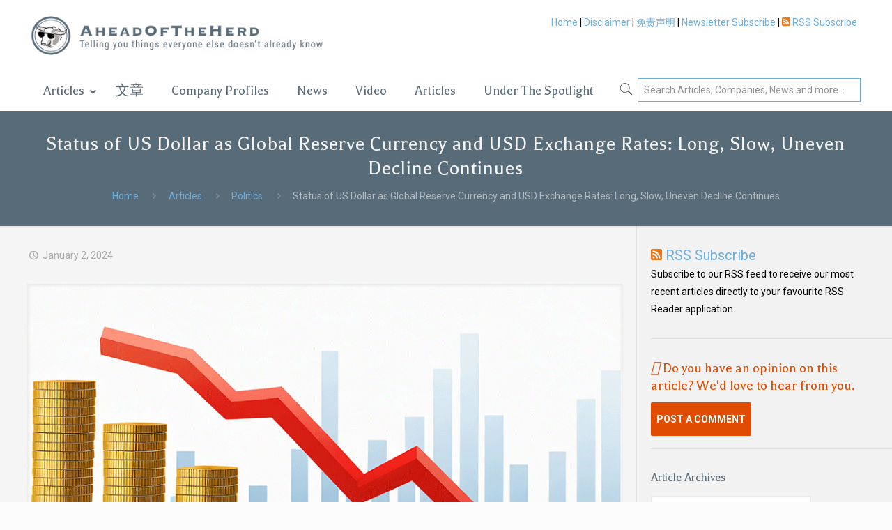

--- FILE ---
content_type: text/html; charset=UTF-8
request_url: https://aheadoftheherd.com/status-of-us-dollar-as-global-reserve-currency-and-usd-exchange-rates-long-slow-uneven-decline-continues/
body_size: 37578
content:
<!DOCTYPE html>
<html lang="en-US" class="no-js" itemscope itemtype="https://schema.org/Article">

<head>

<meta charset="UTF-8" />
<meta name="description" content="Hundreds of top-notch, thoroughly-researched articles on commodities and junior resource companies"/>
<meta property="og:image" content="https://aheadoftheherd.com/wp-content/uploads/2024/01/ai-coin-graph-down-2.gif"/>
<meta property="og:url" content="https://aheadoftheherd.com/status-of-us-dollar-as-global-reserve-currency-and-usd-exchange-rates-long-slow-uneven-decline-continues/"/>
<meta property="og:type" content="article"/>
<meta property="og:title" content="Status of US Dollar as Global Reserve Currency and USD Exchange Rates: Long, Slow, Uneven Decline Continues"/>
<meta property="og:description" content="By Wolf Richter &#8211; Wolf Street The share of USD-denominated foreign exchange reserves […]"/>
<link rel="alternate" hreflang="en-US" href="https://aheadoftheherd.com/status-of-us-dollar-as-global-reserve-currency-and-usd-exchange-rates-long-slow-uneven-decline-continues/"/>
<title>Status of US Dollar as Global Reserve Currency and USD Exchange Rates: Long, Slow, Uneven Decline Continues &#8211; Ahead of the Herd</title>
<meta name='robots' content='max-image-preview:large' />
	<style>img:is([sizes="auto" i], [sizes^="auto," i]) { contain-intrinsic-size: 3000px 1500px }</style>
	
<!-- Google Tag Manager for WordPress by gtm4wp.com -->
<script data-cfasync="false" data-pagespeed-no-defer>
	var gtm4wp_datalayer_name = "dataLayer";
	var dataLayer = dataLayer || [];

	const gtm4wp_scrollerscript_debugmode         = false;
	const gtm4wp_scrollerscript_callbacktime      = 100;
	const gtm4wp_scrollerscript_readerlocation    = 150;
	const gtm4wp_scrollerscript_contentelementid  = "content";
	const gtm4wp_scrollerscript_scannertime       = 60;
</script>
<!-- End Google Tag Manager for WordPress by gtm4wp.com --><meta name="format-detection" content="telephone=no">
<meta name="viewport" content="width=device-width, initial-scale=1, maximum-scale=1" />
<link rel='dns-prefetch' href='//kit.fontawesome.com' />
<link rel='dns-prefetch' href='//fonts.googleapis.com' />
<link rel="alternate" type="application/rss+xml" title="Ahead of the Herd &raquo; Feed" href="https://aheadoftheherd.com/feed/" />
<link rel="alternate" type="application/rss+xml" title="Ahead of the Herd &raquo; Comments Feed" href="https://aheadoftheherd.com/comments/feed/" />
<script type="text/javascript">
/* <![CDATA[ */
window._wpemojiSettings = {"baseUrl":"https:\/\/s.w.org\/images\/core\/emoji\/16.0.1\/72x72\/","ext":".png","svgUrl":"https:\/\/s.w.org\/images\/core\/emoji\/16.0.1\/svg\/","svgExt":".svg","source":{"concatemoji":"https:\/\/aheadoftheherd.com\/wp-includes\/js\/wp-emoji-release.min.js?ver=6.8.3"}};
/*! This file is auto-generated */
!function(s,n){var o,i,e;function c(e){try{var t={supportTests:e,timestamp:(new Date).valueOf()};sessionStorage.setItem(o,JSON.stringify(t))}catch(e){}}function p(e,t,n){e.clearRect(0,0,e.canvas.width,e.canvas.height),e.fillText(t,0,0);var t=new Uint32Array(e.getImageData(0,0,e.canvas.width,e.canvas.height).data),a=(e.clearRect(0,0,e.canvas.width,e.canvas.height),e.fillText(n,0,0),new Uint32Array(e.getImageData(0,0,e.canvas.width,e.canvas.height).data));return t.every(function(e,t){return e===a[t]})}function u(e,t){e.clearRect(0,0,e.canvas.width,e.canvas.height),e.fillText(t,0,0);for(var n=e.getImageData(16,16,1,1),a=0;a<n.data.length;a++)if(0!==n.data[a])return!1;return!0}function f(e,t,n,a){switch(t){case"flag":return n(e,"\ud83c\udff3\ufe0f\u200d\u26a7\ufe0f","\ud83c\udff3\ufe0f\u200b\u26a7\ufe0f")?!1:!n(e,"\ud83c\udde8\ud83c\uddf6","\ud83c\udde8\u200b\ud83c\uddf6")&&!n(e,"\ud83c\udff4\udb40\udc67\udb40\udc62\udb40\udc65\udb40\udc6e\udb40\udc67\udb40\udc7f","\ud83c\udff4\u200b\udb40\udc67\u200b\udb40\udc62\u200b\udb40\udc65\u200b\udb40\udc6e\u200b\udb40\udc67\u200b\udb40\udc7f");case"emoji":return!a(e,"\ud83e\udedf")}return!1}function g(e,t,n,a){var r="undefined"!=typeof WorkerGlobalScope&&self instanceof WorkerGlobalScope?new OffscreenCanvas(300,150):s.createElement("canvas"),o=r.getContext("2d",{willReadFrequently:!0}),i=(o.textBaseline="top",o.font="600 32px Arial",{});return e.forEach(function(e){i[e]=t(o,e,n,a)}),i}function t(e){var t=s.createElement("script");t.src=e,t.defer=!0,s.head.appendChild(t)}"undefined"!=typeof Promise&&(o="wpEmojiSettingsSupports",i=["flag","emoji"],n.supports={everything:!0,everythingExceptFlag:!0},e=new Promise(function(e){s.addEventListener("DOMContentLoaded",e,{once:!0})}),new Promise(function(t){var n=function(){try{var e=JSON.parse(sessionStorage.getItem(o));if("object"==typeof e&&"number"==typeof e.timestamp&&(new Date).valueOf()<e.timestamp+604800&&"object"==typeof e.supportTests)return e.supportTests}catch(e){}return null}();if(!n){if("undefined"!=typeof Worker&&"undefined"!=typeof OffscreenCanvas&&"undefined"!=typeof URL&&URL.createObjectURL&&"undefined"!=typeof Blob)try{var e="postMessage("+g.toString()+"("+[JSON.stringify(i),f.toString(),p.toString(),u.toString()].join(",")+"));",a=new Blob([e],{type:"text/javascript"}),r=new Worker(URL.createObjectURL(a),{name:"wpTestEmojiSupports"});return void(r.onmessage=function(e){c(n=e.data),r.terminate(),t(n)})}catch(e){}c(n=g(i,f,p,u))}t(n)}).then(function(e){for(var t in e)n.supports[t]=e[t],n.supports.everything=n.supports.everything&&n.supports[t],"flag"!==t&&(n.supports.everythingExceptFlag=n.supports.everythingExceptFlag&&n.supports[t]);n.supports.everythingExceptFlag=n.supports.everythingExceptFlag&&!n.supports.flag,n.DOMReady=!1,n.readyCallback=function(){n.DOMReady=!0}}).then(function(){return e}).then(function(){var e;n.supports.everything||(n.readyCallback(),(e=n.source||{}).concatemoji?t(e.concatemoji):e.wpemoji&&e.twemoji&&(t(e.twemoji),t(e.wpemoji)))}))}((window,document),window._wpemojiSettings);
/* ]]> */
</script>
<style id='wp-emoji-styles-inline-css' type='text/css'>

	img.wp-smiley, img.emoji {
		display: inline !important;
		border: none !important;
		box-shadow: none !important;
		height: 1em !important;
		width: 1em !important;
		margin: 0 0.07em !important;
		vertical-align: -0.1em !important;
		background: none !important;
		padding: 0 !important;
	}
</style>
<link rel='stylesheet' id='wp-block-library-css' href='https://aheadoftheherd.com/wp-includes/css/dist/block-library/style.min.css?ver=6.8.3' type='text/css' media='all' />
<style id='classic-theme-styles-inline-css' type='text/css'>
/*! This file is auto-generated */
.wp-block-button__link{color:#fff;background-color:#32373c;border-radius:9999px;box-shadow:none;text-decoration:none;padding:calc(.667em + 2px) calc(1.333em + 2px);font-size:1.125em}.wp-block-file__button{background:#32373c;color:#fff;text-decoration:none}
</style>
<style id='global-styles-inline-css' type='text/css'>
:root{--wp--preset--aspect-ratio--square: 1;--wp--preset--aspect-ratio--4-3: 4/3;--wp--preset--aspect-ratio--3-4: 3/4;--wp--preset--aspect-ratio--3-2: 3/2;--wp--preset--aspect-ratio--2-3: 2/3;--wp--preset--aspect-ratio--16-9: 16/9;--wp--preset--aspect-ratio--9-16: 9/16;--wp--preset--color--black: #000000;--wp--preset--color--cyan-bluish-gray: #abb8c3;--wp--preset--color--white: #ffffff;--wp--preset--color--pale-pink: #f78da7;--wp--preset--color--vivid-red: #cf2e2e;--wp--preset--color--luminous-vivid-orange: #ff6900;--wp--preset--color--luminous-vivid-amber: #fcb900;--wp--preset--color--light-green-cyan: #7bdcb5;--wp--preset--color--vivid-green-cyan: #00d084;--wp--preset--color--pale-cyan-blue: #8ed1fc;--wp--preset--color--vivid-cyan-blue: #0693e3;--wp--preset--color--vivid-purple: #9b51e0;--wp--preset--gradient--vivid-cyan-blue-to-vivid-purple: linear-gradient(135deg,rgba(6,147,227,1) 0%,rgb(155,81,224) 100%);--wp--preset--gradient--light-green-cyan-to-vivid-green-cyan: linear-gradient(135deg,rgb(122,220,180) 0%,rgb(0,208,130) 100%);--wp--preset--gradient--luminous-vivid-amber-to-luminous-vivid-orange: linear-gradient(135deg,rgba(252,185,0,1) 0%,rgba(255,105,0,1) 100%);--wp--preset--gradient--luminous-vivid-orange-to-vivid-red: linear-gradient(135deg,rgba(255,105,0,1) 0%,rgb(207,46,46) 100%);--wp--preset--gradient--very-light-gray-to-cyan-bluish-gray: linear-gradient(135deg,rgb(238,238,238) 0%,rgb(169,184,195) 100%);--wp--preset--gradient--cool-to-warm-spectrum: linear-gradient(135deg,rgb(74,234,220) 0%,rgb(151,120,209) 20%,rgb(207,42,186) 40%,rgb(238,44,130) 60%,rgb(251,105,98) 80%,rgb(254,248,76) 100%);--wp--preset--gradient--blush-light-purple: linear-gradient(135deg,rgb(255,206,236) 0%,rgb(152,150,240) 100%);--wp--preset--gradient--blush-bordeaux: linear-gradient(135deg,rgb(254,205,165) 0%,rgb(254,45,45) 50%,rgb(107,0,62) 100%);--wp--preset--gradient--luminous-dusk: linear-gradient(135deg,rgb(255,203,112) 0%,rgb(199,81,192) 50%,rgb(65,88,208) 100%);--wp--preset--gradient--pale-ocean: linear-gradient(135deg,rgb(255,245,203) 0%,rgb(182,227,212) 50%,rgb(51,167,181) 100%);--wp--preset--gradient--electric-grass: linear-gradient(135deg,rgb(202,248,128) 0%,rgb(113,206,126) 100%);--wp--preset--gradient--midnight: linear-gradient(135deg,rgb(2,3,129) 0%,rgb(40,116,252) 100%);--wp--preset--font-size--small: 13px;--wp--preset--font-size--medium: 20px;--wp--preset--font-size--large: 36px;--wp--preset--font-size--x-large: 42px;--wp--preset--spacing--20: 0.44rem;--wp--preset--spacing--30: 0.67rem;--wp--preset--spacing--40: 1rem;--wp--preset--spacing--50: 1.5rem;--wp--preset--spacing--60: 2.25rem;--wp--preset--spacing--70: 3.38rem;--wp--preset--spacing--80: 5.06rem;--wp--preset--shadow--natural: 6px 6px 9px rgba(0, 0, 0, 0.2);--wp--preset--shadow--deep: 12px 12px 50px rgba(0, 0, 0, 0.4);--wp--preset--shadow--sharp: 6px 6px 0px rgba(0, 0, 0, 0.2);--wp--preset--shadow--outlined: 6px 6px 0px -3px rgba(255, 255, 255, 1), 6px 6px rgba(0, 0, 0, 1);--wp--preset--shadow--crisp: 6px 6px 0px rgba(0, 0, 0, 1);}:where(.is-layout-flex){gap: 0.5em;}:where(.is-layout-grid){gap: 0.5em;}body .is-layout-flex{display: flex;}.is-layout-flex{flex-wrap: wrap;align-items: center;}.is-layout-flex > :is(*, div){margin: 0;}body .is-layout-grid{display: grid;}.is-layout-grid > :is(*, div){margin: 0;}:where(.wp-block-columns.is-layout-flex){gap: 2em;}:where(.wp-block-columns.is-layout-grid){gap: 2em;}:where(.wp-block-post-template.is-layout-flex){gap: 1.25em;}:where(.wp-block-post-template.is-layout-grid){gap: 1.25em;}.has-black-color{color: var(--wp--preset--color--black) !important;}.has-cyan-bluish-gray-color{color: var(--wp--preset--color--cyan-bluish-gray) !important;}.has-white-color{color: var(--wp--preset--color--white) !important;}.has-pale-pink-color{color: var(--wp--preset--color--pale-pink) !important;}.has-vivid-red-color{color: var(--wp--preset--color--vivid-red) !important;}.has-luminous-vivid-orange-color{color: var(--wp--preset--color--luminous-vivid-orange) !important;}.has-luminous-vivid-amber-color{color: var(--wp--preset--color--luminous-vivid-amber) !important;}.has-light-green-cyan-color{color: var(--wp--preset--color--light-green-cyan) !important;}.has-vivid-green-cyan-color{color: var(--wp--preset--color--vivid-green-cyan) !important;}.has-pale-cyan-blue-color{color: var(--wp--preset--color--pale-cyan-blue) !important;}.has-vivid-cyan-blue-color{color: var(--wp--preset--color--vivid-cyan-blue) !important;}.has-vivid-purple-color{color: var(--wp--preset--color--vivid-purple) !important;}.has-black-background-color{background-color: var(--wp--preset--color--black) !important;}.has-cyan-bluish-gray-background-color{background-color: var(--wp--preset--color--cyan-bluish-gray) !important;}.has-white-background-color{background-color: var(--wp--preset--color--white) !important;}.has-pale-pink-background-color{background-color: var(--wp--preset--color--pale-pink) !important;}.has-vivid-red-background-color{background-color: var(--wp--preset--color--vivid-red) !important;}.has-luminous-vivid-orange-background-color{background-color: var(--wp--preset--color--luminous-vivid-orange) !important;}.has-luminous-vivid-amber-background-color{background-color: var(--wp--preset--color--luminous-vivid-amber) !important;}.has-light-green-cyan-background-color{background-color: var(--wp--preset--color--light-green-cyan) !important;}.has-vivid-green-cyan-background-color{background-color: var(--wp--preset--color--vivid-green-cyan) !important;}.has-pale-cyan-blue-background-color{background-color: var(--wp--preset--color--pale-cyan-blue) !important;}.has-vivid-cyan-blue-background-color{background-color: var(--wp--preset--color--vivid-cyan-blue) !important;}.has-vivid-purple-background-color{background-color: var(--wp--preset--color--vivid-purple) !important;}.has-black-border-color{border-color: var(--wp--preset--color--black) !important;}.has-cyan-bluish-gray-border-color{border-color: var(--wp--preset--color--cyan-bluish-gray) !important;}.has-white-border-color{border-color: var(--wp--preset--color--white) !important;}.has-pale-pink-border-color{border-color: var(--wp--preset--color--pale-pink) !important;}.has-vivid-red-border-color{border-color: var(--wp--preset--color--vivid-red) !important;}.has-luminous-vivid-orange-border-color{border-color: var(--wp--preset--color--luminous-vivid-orange) !important;}.has-luminous-vivid-amber-border-color{border-color: var(--wp--preset--color--luminous-vivid-amber) !important;}.has-light-green-cyan-border-color{border-color: var(--wp--preset--color--light-green-cyan) !important;}.has-vivid-green-cyan-border-color{border-color: var(--wp--preset--color--vivid-green-cyan) !important;}.has-pale-cyan-blue-border-color{border-color: var(--wp--preset--color--pale-cyan-blue) !important;}.has-vivid-cyan-blue-border-color{border-color: var(--wp--preset--color--vivid-cyan-blue) !important;}.has-vivid-purple-border-color{border-color: var(--wp--preset--color--vivid-purple) !important;}.has-vivid-cyan-blue-to-vivid-purple-gradient-background{background: var(--wp--preset--gradient--vivid-cyan-blue-to-vivid-purple) !important;}.has-light-green-cyan-to-vivid-green-cyan-gradient-background{background: var(--wp--preset--gradient--light-green-cyan-to-vivid-green-cyan) !important;}.has-luminous-vivid-amber-to-luminous-vivid-orange-gradient-background{background: var(--wp--preset--gradient--luminous-vivid-amber-to-luminous-vivid-orange) !important;}.has-luminous-vivid-orange-to-vivid-red-gradient-background{background: var(--wp--preset--gradient--luminous-vivid-orange-to-vivid-red) !important;}.has-very-light-gray-to-cyan-bluish-gray-gradient-background{background: var(--wp--preset--gradient--very-light-gray-to-cyan-bluish-gray) !important;}.has-cool-to-warm-spectrum-gradient-background{background: var(--wp--preset--gradient--cool-to-warm-spectrum) !important;}.has-blush-light-purple-gradient-background{background: var(--wp--preset--gradient--blush-light-purple) !important;}.has-blush-bordeaux-gradient-background{background: var(--wp--preset--gradient--blush-bordeaux) !important;}.has-luminous-dusk-gradient-background{background: var(--wp--preset--gradient--luminous-dusk) !important;}.has-pale-ocean-gradient-background{background: var(--wp--preset--gradient--pale-ocean) !important;}.has-electric-grass-gradient-background{background: var(--wp--preset--gradient--electric-grass) !important;}.has-midnight-gradient-background{background: var(--wp--preset--gradient--midnight) !important;}.has-small-font-size{font-size: var(--wp--preset--font-size--small) !important;}.has-medium-font-size{font-size: var(--wp--preset--font-size--medium) !important;}.has-large-font-size{font-size: var(--wp--preset--font-size--large) !important;}.has-x-large-font-size{font-size: var(--wp--preset--font-size--x-large) !important;}
:where(.wp-block-post-template.is-layout-flex){gap: 1.25em;}:where(.wp-block-post-template.is-layout-grid){gap: 1.25em;}
:where(.wp-block-columns.is-layout-flex){gap: 2em;}:where(.wp-block-columns.is-layout-grid){gap: 2em;}
:root :where(.wp-block-pullquote){font-size: 1.5em;line-height: 1.6;}
</style>
<link rel='stylesheet' id='aoth-migrator-plugin-css' href='https://aheadoftheherd.com/wp-content/plugins/aoth-migrator-plugin/public/css/aoth-migrator-plugin-public.css?ver=1.0.0' type='text/css' media='all' />
<link rel='stylesheet' id='contact-form-7-css' href='https://aheadoftheherd.com/wp-content/plugins/contact-form-7/includes/css/styles.css?ver=6.0.6' type='text/css' media='all' />
<link rel='stylesheet' id='mfn-base-css' href='https://aheadoftheherd.com/wp-content/themes/betheme/css/base.css?ver=21.9.2' type='text/css' media='all' />
<link rel='stylesheet' id='mfn-layout-css' href='https://aheadoftheherd.com/wp-content/themes/betheme/css/layout.css?ver=21.9.2' type='text/css' media='all' />
<link rel='stylesheet' id='mfn-shortcodes-css' href='https://aheadoftheherd.com/wp-content/themes/betheme/css/shortcodes.css?ver=21.9.2' type='text/css' media='all' />
<link rel='stylesheet' id='mfn-animations-css' href='https://aheadoftheherd.com/wp-content/themes/betheme/assets/animations/animations.min.css?ver=21.9.2' type='text/css' media='all' />
<link rel='stylesheet' id='mfn-jquery-ui-css' href='https://aheadoftheherd.com/wp-content/themes/betheme/assets/ui/jquery.ui.all.css?ver=21.9.2' type='text/css' media='all' />
<link rel='stylesheet' id='mfn-jplayer-css' href='https://aheadoftheherd.com/wp-content/themes/betheme/assets/jplayer/css/jplayer.blue.monday.css?ver=21.9.2' type='text/css' media='all' />
<link rel='stylesheet' id='mfn-responsive-css' href='https://aheadoftheherd.com/wp-content/themes/betheme/css/responsive.css?ver=21.9.2' type='text/css' media='all' />
<link rel='stylesheet' id='mfn-fonts-css' href='https://fonts.googleapis.com/css?family=Roboto%3A1%2C300%2C400%2C400italic%2C500%2C700%2C700italic%7CBalthazar%3A1%2C300%2C400%2C400italic%2C500%2C700%2C700italic&#038;display=swap&#038;ver=6.8.3' type='text/css' media='all' />
<style id='akismet-widget-style-inline-css' type='text/css'>

			.a-stats {
				--akismet-color-mid-green: #357b49;
				--akismet-color-white: #fff;
				--akismet-color-light-grey: #f6f7f7;

				max-width: 350px;
				width: auto;
			}

			.a-stats * {
				all: unset;
				box-sizing: border-box;
			}

			.a-stats strong {
				font-weight: 600;
			}

			.a-stats a.a-stats__link,
			.a-stats a.a-stats__link:visited,
			.a-stats a.a-stats__link:active {
				background: var(--akismet-color-mid-green);
				border: none;
				box-shadow: none;
				border-radius: 8px;
				color: var(--akismet-color-white);
				cursor: pointer;
				display: block;
				font-family: -apple-system, BlinkMacSystemFont, 'Segoe UI', 'Roboto', 'Oxygen-Sans', 'Ubuntu', 'Cantarell', 'Helvetica Neue', sans-serif;
				font-weight: 500;
				padding: 12px;
				text-align: center;
				text-decoration: none;
				transition: all 0.2s ease;
			}

			/* Extra specificity to deal with TwentyTwentyOne focus style */
			.widget .a-stats a.a-stats__link:focus {
				background: var(--akismet-color-mid-green);
				color: var(--akismet-color-white);
				text-decoration: none;
			}

			.a-stats a.a-stats__link:hover {
				filter: brightness(110%);
				box-shadow: 0 4px 12px rgba(0, 0, 0, 0.06), 0 0 2px rgba(0, 0, 0, 0.16);
			}

			.a-stats .count {
				color: var(--akismet-color-white);
				display: block;
				font-size: 1.5em;
				line-height: 1.4;
				padding: 0 13px;
				white-space: nowrap;
			}
		
</style>
<link rel='stylesheet' id='slb_core-css' href='https://aheadoftheherd.com/wp-content/plugins/simple-lightbox/client/css/app.css?ver=2.9.4' type='text/css' media='all' />
<link rel='stylesheet' id='ubermenu-css' href='https://aheadoftheherd.com/wp-content/plugins/ubermenu/pro/assets/css/ubermenu.min.css?ver=3.7.2' type='text/css' media='all' />
<link rel='stylesheet' id='ubermenu-vanilla-css' href='https://aheadoftheherd.com/wp-content/plugins/ubermenu/assets/css/skins/vanilla.css?ver=6.8.3' type='text/css' media='all' />
<link rel='stylesheet' id='ubermenu-font-awesome-all-css' href='https://aheadoftheherd.com/wp-content/plugins/ubermenu/assets/fontawesome/css/all.min.css?ver=6.8.3' type='text/css' media='all' />
<style id='mfn-dynamic-inline-css' type='text/css'>
html{background-color: #FCFCFC;}#Wrapper,#Content{background-color: #FCFCFC;}body:not(.template-slider) #Header{min-height: 0px;}body.header-below:not(.template-slider) #Header{padding-top: 0px;}#Footer .widgets_wrapper {padding: 70px 0;}body, button, span.date_label, .timeline_items li h3 span, input[type="submit"], input[type="reset"], input[type="button"],input[type="text"], input[type="password"], input[type="tel"], input[type="email"], textarea, select, .offer_li .title h3 {font-family: "Roboto", Helvetica, Arial, sans-serif;}#menu > ul > li > a, a.action_button, #overlay-menu ul li a {font-family: "Balthazar", Helvetica, Arial, sans-serif;}#Subheader .title {font-family: "Balthazar", Helvetica, Arial, sans-serif;}h1, h2, h3, h4, .text-logo #logo {font-family: "Balthazar", Helvetica, Arial, sans-serif;}h5, h6 {font-family: "Balthazar", Helvetica, Arial, sans-serif;}blockquote {font-family: "Roboto", Helvetica, Arial, sans-serif;}.chart_box .chart .num, .counter .desc_wrapper .number-wrapper, .how_it_works .image .number,.pricing-box .plan-header .price, .quick_fact .number-wrapper, .woocommerce .product div.entry-summary .price {font-family: "Roboto", Helvetica, Arial, sans-serif;}body {font-size: 14px;line-height: 25px;font-weight: 400;letter-spacing: 0px;}.big {font-size: 16px;line-height: 28px;font-weight: 400;letter-spacing: 0px;}#menu > ul > li > a, a.action_button, #overlay-menu ul li a{font-size: 15px;font-weight: 400;letter-spacing: 0px;}#overlay-menu ul li a{line-height: 22.5px;}#Subheader .title {font-size: 30px;line-height: 35px;font-weight: 400;letter-spacing: 1px;}h1, .text-logo #logo {font-size: 32px;line-height: 40px;font-weight: 400;letter-spacing: 0px;}h2 {font-size: 30px;line-height: 34px;font-weight: 300;letter-spacing: 0px;}h3 {font-size: 25px;line-height: 29px;font-weight: 300;letter-spacing: 0px;}h4 {font-size: 21px;line-height: 25px;font-weight: 500;letter-spacing: 0px;}h5 {font-size: 15px;line-height: 25px;font-weight: 700;letter-spacing: 0px;}h6 {font-size: 14px;line-height: 25px;font-weight: 400;letter-spacing: 0px;}#Intro .intro-title {font-size: 70px;line-height: 70px;font-weight: 400;letter-spacing: 0px;}@media only screen and (min-width: 768px) and (max-width: 959px){body {font-size: 13px;line-height: 21px;letter-spacing: 0px;}.big {font-size: 14px;line-height: 24px;letter-spacing: 0px;}#menu > ul > li > a, a.action_button, #overlay-menu ul li a {font-size: 13px;letter-spacing: 0px;}#overlay-menu ul li a{line-height: 19.5px;letter-spacing: 0px;}#Subheader .title {font-size: 26px;line-height: 30px;letter-spacing: 1px;}h1, .text-logo #logo {font-size: 27px;line-height: 34px;letter-spacing: 0px;}h2 {font-size: 26px;line-height: 29px;letter-spacing: 0px;}h3 {font-size: 21px;line-height: 25px;letter-spacing: 0px;}h4 {font-size: 18px;line-height: 21px;letter-spacing: 0px;}h5 {font-size: 13px;line-height: 21px;letter-spacing: 0px;}h6 {font-size: 13px;line-height: 21px;letter-spacing: 0px;}#Intro .intro-title {font-size: 60px;line-height: 60px;letter-spacing: 0px;}blockquote { font-size: 15px;}.chart_box .chart .num { font-size: 45px; line-height: 45px; }.counter .desc_wrapper .number-wrapper { font-size: 45px; line-height: 45px;}.counter .desc_wrapper .title { font-size: 14px; line-height: 18px;}.faq .question .title { font-size: 14px; }.fancy_heading .title { font-size: 38px; line-height: 38px; }.offer .offer_li .desc_wrapper .title h3 { font-size: 32px; line-height: 32px; }.offer_thumb_ul li.offer_thumb_li .desc_wrapper .title h3 {font-size: 32px; line-height: 32px; }.pricing-box .plan-header h2 { font-size: 27px; line-height: 27px; }.pricing-box .plan-header .price > span { font-size: 40px; line-height: 40px; }.pricing-box .plan-header .price sup.currency { font-size: 18px; line-height: 18px; }.pricing-box .plan-header .price sup.period { font-size: 14px; line-height: 14px;}.quick_fact .number { font-size: 80px; line-height: 80px;}.trailer_box .desc h2 { font-size: 27px; line-height: 27px; }.widget > h3 { font-size: 17px; line-height: 20px; }}@media only screen and (min-width: 480px) and (max-width: 767px){body {font-size: 13px;line-height: 19px;letter-spacing: 0px;}.big {font-size: 13px;line-height: 21px;letter-spacing: 0px;}#menu > ul > li > a, a.action_button, #overlay-menu ul li a {font-size: 13px;letter-spacing: 0px;}#overlay-menu ul li a{line-height: 19.5px;letter-spacing: 0px;}#Subheader .title {font-size: 23px;line-height: 26px;letter-spacing: 1px;}h1, .text-logo #logo {font-size: 24px;line-height: 30px;letter-spacing: 0px;}h2 {font-size: 23px;line-height: 26px;letter-spacing: 0px;}h3 {font-size: 19px;line-height: 22px;letter-spacing: 0px;}h4 {font-size: 16px;line-height: 19px;letter-spacing: 0px;}h5 {font-size: 13px;line-height: 19px;letter-spacing: 0px;}h6 {font-size: 13px;line-height: 19px;letter-spacing: 0px;}#Intro .intro-title {font-size: 53px;line-height: 53px;letter-spacing: 0px;}blockquote { font-size: 14px;}.chart_box .chart .num { font-size: 40px; line-height: 40px; }.counter .desc_wrapper .number-wrapper { font-size: 40px; line-height: 40px;}.counter .desc_wrapper .title { font-size: 13px; line-height: 16px;}.faq .question .title { font-size: 13px; }.fancy_heading .title { font-size: 34px; line-height: 34px; }.offer .offer_li .desc_wrapper .title h3 { font-size: 28px; line-height: 28px; }.offer_thumb_ul li.offer_thumb_li .desc_wrapper .title h3 {font-size: 28px; line-height: 28px; }.pricing-box .plan-header h2 { font-size: 24px; line-height: 24px; }.pricing-box .plan-header .price > span { font-size: 34px; line-height: 34px; }.pricing-box .plan-header .price sup.currency { font-size: 16px; line-height: 16px; }.pricing-box .plan-header .price sup.period { font-size: 13px; line-height: 13px;}.quick_fact .number { font-size: 70px; line-height: 70px;}.trailer_box .desc h2 { font-size: 24px; line-height: 24px; }.widget > h3 { font-size: 16px; line-height: 19px; }}@media only screen and (max-width: 479px){body {font-size: 13px;line-height: 19px;letter-spacing: 0px;}.big {font-size: 13px;line-height: 19px;letter-spacing: 0px;}#menu > ul > li > a, a.action_button, #overlay-menu ul li a {font-size: 13px;letter-spacing: 0px;}#overlay-menu ul li a{line-height: 19.5px;letter-spacing: 0px;}#Subheader .title {font-size: 18px;line-height: 21px;letter-spacing: 1px;}h1, .text-logo #logo {font-size: 19px;line-height: 24px;letter-spacing: 0px;}h2 {font-size: 18px;line-height: 20px;letter-spacing: 0px;}h3 {font-size: 15px;line-height: 19px;letter-spacing: 0px;}h4 {font-size: 13px;line-height: 19px;letter-spacing: 0px;}h5 {font-size: 13px;line-height: 19px;letter-spacing: 0px;}h6 {font-size: 13px;line-height: 19px;letter-spacing: 0px;}#Intro .intro-title {font-size: 42px;line-height: 42px;letter-spacing: 0px;}blockquote { font-size: 13px;}.chart_box .chart .num { font-size: 35px; line-height: 35px; }.counter .desc_wrapper .number-wrapper { font-size: 35px; line-height: 35px;}.counter .desc_wrapper .title { font-size: 13px; line-height: 26px;}.faq .question .title { font-size: 13px; }.fancy_heading .title { font-size: 30px; line-height: 30px; }.offer .offer_li .desc_wrapper .title h3 { font-size: 26px; line-height: 26px; }.offer_thumb_ul li.offer_thumb_li .desc_wrapper .title h3 {font-size: 26px; line-height: 26px; }.pricing-box .plan-header h2 { font-size: 21px; line-height: 21px; }.pricing-box .plan-header .price > span { font-size: 32px; line-height: 32px; }.pricing-box .plan-header .price sup.currency { font-size: 14px; line-height: 14px; }.pricing-box .plan-header .price sup.period { font-size: 13px; line-height: 13px;}.quick_fact .number { font-size: 60px; line-height: 60px;}.trailer_box .desc h2 { font-size: 21px; line-height: 21px; }.widget > h3 { font-size: 15px; line-height: 18px; }}.with_aside .sidebar.columns {width: 28%;}.with_aside .sections_group {width: 72%;}.aside_both .sidebar.columns {width: 23%;}.aside_both .sidebar.sidebar-1{margin-left: -77%;}.aside_both .sections_group {width: 54%;margin-left: 23%;}@media only screen and (min-width:1240px){#Wrapper, .with_aside .content_wrapper {max-width: 1240px;}.section_wrapper, .container {max-width: 1220px;}.layout-boxed.header-boxed #Top_bar.is-sticky{max-width: 1240px;}}@media only screen and (max-width: 767px){.section_wrapper,.container,.four.columns .widget-area { max-width: 480px !important; }}.button-default .button, .button-flat .button, .button-round .button {background-color: #f7f7f7;color: #747474;}.button-stroke .button {border-color: #f7f7f7;color: #747474;}.button-stroke .button:hover{background-color: #f7f7f7;color: #fff;}.button-default .button_theme, .button-default button,.button-default input[type="button"], .button-default input[type="reset"], .button-default input[type="submit"],.button-flat .button_theme, .button-flat button,.button-flat input[type="button"], .button-flat input[type="reset"], .button-flat input[type="submit"],.button-round .button_theme, .button-round button,.button-round input[type="button"], .button-round input[type="reset"], .button-round input[type="submit"],.woocommerce #respond input#submit,.woocommerce a.button:not(.default),.woocommerce button.button,.woocommerce input.button,.woocommerce #respond input#submit:hover, .woocommerce a.button:hover, .woocommerce button.button:hover, .woocommerce input.button:hover{color: #ffffff;}.button-stroke .button_theme:hover,.button-stroke button:hover, .button-stroke input[type="submit"]:hover, .button-stroke input[type="reset"]:hover, .button-stroke input[type="button"]:hover,.button-stroke .woocommerce #respond input#submit:hover,.button-stroke .woocommerce a.button:not(.default):hover,.button-stroke .woocommerce button.button:hover,.button-stroke.woocommerce input.button:hover {color: #ffffff !important;}.button-stroke .button_theme:hover .button_icon i{color: #ffffff !important;}.button-default .single_add_to_cart_button, .button-flat .single_add_to_cart_button, .button-round .single_add_to_cart_button,.button-default .woocommerce .button:disabled, .button-flat .woocommerce .button:disabled, .button-round .woocommerce .button:disabled,.button-default .woocommerce .button.alt .button-flat .woocommerce .button.alt, .button-round .woocommerce .button.alt,.button-default a.remove, .button-flat a.remove, .button-round a.remove{color: #ffffff!important;}.action_button, .action_button:hover{background-color: #f7f7f7;color: #747474;}.button-stroke a.action_button{border-color: #f7f7f7;}.button-stroke a.action_button:hover{background-color: #f7f7f7!important;}.footer_button{color: #ffffff!important;background-color:transparent;box-shadow:none!important;}.footer_button:after{display:none!important;}.button-custom .button,.button-custom .action_button,.button-custom .footer_button,.button-custom button,.button-custom input[type="button"],.button-custom input[type="reset"],.button-custom input[type="submit"],.button-custom .woocommerce #respond input#submit,.button-custom .woocommerce a.button,.button-custom .woocommerce button.button,.button-custom .woocommerce input.button{font-family: Roboto;font-size: 14px;line-height: 14px;font-weight: 400;letter-spacing: 0px;padding: 12px 20px 12px 20px;border-width: 0px;border-radius: 0px;}.button-custom .button{color: #626262;background-color: #dbdddf;border-color: transparent;}.button-custom .button:hover{color: #626262;background-color: #d3d3d3;border-color: transparent;}.button-custom .button_theme,.button-custom button,.button-custom input[type="button"],.button-custom input[type="reset"],.button-custom input[type="submit"],.button-custom .woocommerce #respond input#submit,.button-custom .woocommerce a.button:not(.default),.button-custom .woocommerce button.button,.button-custom .woocommerce input.button{color: #ffffff;background-color: #0095eb;border-color: transparent;}.button-custom .button_theme:hover,.button-custom button:hover,.button-custom input[type="button"]:hover,.button-custom input[type="reset"]:hover,.button-custom input[type="submit"]:hover,.button-custom .woocommerce #respond input#submit:hover,.button-custom .woocommerce a.button:not(.default):hover,.button-custom .woocommerce button.button:hover,.button-custom .woocommerce input.button:hover{color: #ffffff;background-color: #007cc3;border-color: transparent;}.button-custom .action_button{color: #626262;background-color: #dbdddf;border-color: transparent;}.button-custom .action_button:hover{color: #626262;background-color: #d3d3d3;border-color: transparent;}.button-custom .single_add_to_cart_button,.button-custom .woocommerce .button:disabled,.button-custom .woocommerce .button.alt,.button-custom a.remove{line-height: 14px!important;padding: 12px 20px 12px 20px!important;color: #ffffff!important;background-color: #0095eb!important;}.button-custom .single_add_to_cart_button:hover,.button-custom .woocommerce .button:disabled:hover,.button-custom .woocommerce .button.alt:hover,.button-custom a.remove:hover{color: #ffffff!important;background-color: #007cc3!important;}#Top_bar #logo,.header-fixed #Top_bar #logo,.header-plain #Top_bar #logo,.header-transparent #Top_bar #logo {height: 60px;line-height: 60px;padding: 15px 0;}.logo-overflow #Top_bar:not(.is-sticky) .logo {height: 90px;}#Top_bar .menu > li > a {padding: 15px 0;}.menu-highlight:not(.header-creative) #Top_bar .menu > li > a {margin: 20px 0;}.header-plain:not(.menu-highlight) #Top_bar .menu > li > a span:not(.description) {line-height: 90px;}.header-fixed #Top_bar .menu > li > a {padding: 30px 0;}#Top_bar .top_bar_right,.header-plain #Top_bar .top_bar_right {height: 90px;}#Top_bar .top_bar_right_wrapper {top: 25px;}.header-plain #Top_bar a#header_cart,.header-plain #Top_bar a#search_button,.header-plain #Top_bar .wpml-languages {line-height: 90px;}.header-plain #Top_bar a.action_button {line-height: 90px!important;}@media only screen and (max-width: 767px){#Top_bar a.responsive-menu-toggle {top: 40px;}.mobile-header-mini #Top_bar #logo{height:50px!important;line-height:50px!important;margin:5px 0;}}.twentytwenty-before-label::before{content:"Before"}.twentytwenty-after-label::before{content:"After"}#Side_slide{right:-250px;width:250px;}#Side_slide.left{left:-250px;}.blog-teaser li .desc-wrapper .desc{background-position-y:-1px;}@media only screen and ( max-width: 767px ){body:not(.template-slider) #Header{min-height: ;}#Subheader{padding: ;}}@media only screen and (min-width: 1240px){body:not(.header-simple) #Top_bar #menu{display:block!important}.tr-menu #Top_bar #menu{background:none!important}#Top_bar .menu > li > ul.mfn-megamenu{width:984px}#Top_bar .menu > li > ul.mfn-megamenu > li{float:left}#Top_bar .menu > li > ul.mfn-megamenu > li.mfn-megamenu-cols-1{width:100%}#Top_bar .menu > li > ul.mfn-megamenu > li.mfn-megamenu-cols-2{width:50%}#Top_bar .menu > li > ul.mfn-megamenu > li.mfn-megamenu-cols-3{width:33.33%}#Top_bar .menu > li > ul.mfn-megamenu > li.mfn-megamenu-cols-4{width:25%}#Top_bar .menu > li > ul.mfn-megamenu > li.mfn-megamenu-cols-5{width:20%}#Top_bar .menu > li > ul.mfn-megamenu > li.mfn-megamenu-cols-6{width:16.66%}#Top_bar .menu > li > ul.mfn-megamenu > li > ul{display:block!important;position:inherit;left:auto;top:auto;border-width:0 1px 0 0}#Top_bar .menu > li > ul.mfn-megamenu > li:last-child > ul{border:0}#Top_bar .menu > li > ul.mfn-megamenu > li > ul li{width:auto}#Top_bar .menu > li > ul.mfn-megamenu a.mfn-megamenu-title{text-transform:uppercase;font-weight:400;background:none}#Top_bar .menu > li > ul.mfn-megamenu a .menu-arrow{display:none}.menuo-right #Top_bar .menu > li > ul.mfn-megamenu{left:auto;right:0}.menuo-right #Top_bar .menu > li > ul.mfn-megamenu-bg{box-sizing:border-box}#Top_bar .menu > li > ul.mfn-megamenu-bg{padding:20px 166px 20px 20px;background-repeat:no-repeat;background-position:right bottom}.rtl #Top_bar .menu > li > ul.mfn-megamenu-bg{padding-left:166px;padding-right:20px;background-position:left bottom}#Top_bar .menu > li > ul.mfn-megamenu-bg > li{background:none}#Top_bar .menu > li > ul.mfn-megamenu-bg > li a{border:none}#Top_bar .menu > li > ul.mfn-megamenu-bg > li > ul{background:none!important;-webkit-box-shadow:0 0 0 0;-moz-box-shadow:0 0 0 0;box-shadow:0 0 0 0}.mm-vertical #Top_bar .container{position:relative;}.mm-vertical #Top_bar .top_bar_left{position:static;}.mm-vertical #Top_bar .menu > li ul{box-shadow:0 0 0 0 transparent!important;background-image:none;}.mm-vertical #Top_bar .menu > li > ul.mfn-megamenu{width:98%!important;margin:0 1%;padding:20px 0;}.mm-vertical.header-plain #Top_bar .menu > li > ul.mfn-megamenu{width:100%!important;margin:0;}.mm-vertical #Top_bar .menu > li > ul.mfn-megamenu > li{display:table-cell;float:none!important;width:10%;padding:0 15px;border-right:1px solid rgba(0, 0, 0, 0.05);}.mm-vertical #Top_bar .menu > li > ul.mfn-megamenu > li:last-child{border-right-width:0}.mm-vertical #Top_bar .menu > li > ul.mfn-megamenu > li.hide-border{border-right-width:0}.mm-vertical #Top_bar .menu > li > ul.mfn-megamenu > li a{border-bottom-width:0;padding:9px 15px;line-height:120%;}.mm-vertical #Top_bar .menu > li > ul.mfn-megamenu a.mfn-megamenu-title{font-weight:700;}.rtl .mm-vertical #Top_bar .menu > li > ul.mfn-megamenu > li:first-child{border-right-width:0}.rtl .mm-vertical #Top_bar .menu > li > ul.mfn-megamenu > li:last-child{border-right-width:1px}.header-plain:not(.menuo-right) #Header .top_bar_left{width:auto!important}.header-stack.header-center #Top_bar #menu{display:inline-block!important}.header-simple #Top_bar #menu{display:none;height:auto;width:300px;bottom:auto;top:100%;right:1px;position:absolute;margin:0}.header-simple #Header a.responsive-menu-toggle{display:block;right:10px}.header-simple #Top_bar #menu > ul{width:100%;float:left}.header-simple #Top_bar #menu ul li{width:100%;padding-bottom:0;border-right:0;position:relative}.header-simple #Top_bar #menu ul li a{padding:0 20px;margin:0;display:block;height:auto;line-height:normal;border:none}.header-simple #Top_bar #menu ul li a:after{display:none}.header-simple #Top_bar #menu ul li a span{border:none;line-height:44px;display:inline;padding:0}.header-simple #Top_bar #menu ul li.submenu .menu-toggle{display:block;position:absolute;right:0;top:0;width:44px;height:44px;line-height:44px;font-size:30px;font-weight:300;text-align:center;cursor:pointer;color:#444;opacity:0.33;}.header-simple #Top_bar #menu ul li.submenu .menu-toggle:after{content:"+"}.header-simple #Top_bar #menu ul li.hover > .menu-toggle:after{content:"-"}.header-simple #Top_bar #menu ul li.hover a{border-bottom:0}.header-simple #Top_bar #menu ul.mfn-megamenu li .menu-toggle{display:none}.header-simple #Top_bar #menu ul li ul{position:relative!important;left:0!important;top:0;padding:0;margin:0!important;width:auto!important;background-image:none}.header-simple #Top_bar #menu ul li ul li{width:100%!important;display:block;padding:0;}.header-simple #Top_bar #menu ul li ul li a{padding:0 20px 0 30px}.header-simple #Top_bar #menu ul li ul li a .menu-arrow{display:none}.header-simple #Top_bar #menu ul li ul li a span{padding:0}.header-simple #Top_bar #menu ul li ul li a span:after{display:none!important}.header-simple #Top_bar .menu > li > ul.mfn-megamenu a.mfn-megamenu-title{text-transform:uppercase;font-weight:400}.header-simple #Top_bar .menu > li > ul.mfn-megamenu > li > ul{display:block!important;position:inherit;left:auto;top:auto}.header-simple #Top_bar #menu ul li ul li ul{border-left:0!important;padding:0;top:0}.header-simple #Top_bar #menu ul li ul li ul li a{padding:0 20px 0 40px}.rtl.header-simple #Top_bar #menu{left:1px;right:auto}.rtl.header-simple #Top_bar a.responsive-menu-toggle{left:10px;right:auto}.rtl.header-simple #Top_bar #menu ul li.submenu .menu-toggle{left:0;right:auto}.rtl.header-simple #Top_bar #menu ul li ul{left:auto!important;right:0!important}.rtl.header-simple #Top_bar #menu ul li ul li a{padding:0 30px 0 20px}.rtl.header-simple #Top_bar #menu ul li ul li ul li a{padding:0 40px 0 20px}.menu-highlight #Top_bar .menu > li{margin:0 2px}.menu-highlight:not(.header-creative) #Top_bar .menu > li > a{margin:20px 0;padding:0;-webkit-border-radius:5px;border-radius:5px}.menu-highlight #Top_bar .menu > li > a:after{display:none}.menu-highlight #Top_bar .menu > li > a span:not(.description){line-height:50px}.menu-highlight #Top_bar .menu > li > a span.description{display:none}.menu-highlight.header-stack #Top_bar .menu > li > a{margin:10px 0!important}.menu-highlight.header-stack #Top_bar .menu > li > a span:not(.description){line-height:40px}.menu-highlight.header-transparent #Top_bar .menu > li > a{margin:5px 0}.menu-highlight.header-simple #Top_bar #menu ul li,.menu-highlight.header-creative #Top_bar #menu ul li{margin:0}.menu-highlight.header-simple #Top_bar #menu ul li > a,.menu-highlight.header-creative #Top_bar #menu ul li > a{-webkit-border-radius:0;border-radius:0}.menu-highlight:not(.header-fixed):not(.header-simple) #Top_bar.is-sticky .menu > li > a{margin:10px 0!important;padding:5px 0!important}.menu-highlight:not(.header-fixed):not(.header-simple) #Top_bar.is-sticky .menu > li > a span{line-height:30px!important}.header-modern.menu-highlight.menuo-right .menu_wrapper{margin-right:20px}.menu-line-below #Top_bar .menu > li > a:after{top:auto;bottom:-4px}.menu-line-below #Top_bar.is-sticky .menu > li > a:after{top:auto;bottom:-4px}.menu-line-below-80 #Top_bar:not(.is-sticky) .menu > li > a:after{height:4px;left:10%;top:50%;margin-top:20px;width:80%}.menu-line-below-80-1 #Top_bar:not(.is-sticky) .menu > li > a:after{height:1px;left:10%;top:50%;margin-top:20px;width:80%}.menu-link-color #Top_bar .menu > li > a:after{display:none!important}.menu-arrow-top #Top_bar .menu > li > a:after{background:none repeat scroll 0 0 rgba(0,0,0,0)!important;border-color:#ccc transparent transparent;border-style:solid;border-width:7px 7px 0;display:block;height:0;left:50%;margin-left:-7px;top:0!important;width:0}.menu-arrow-top #Top_bar.is-sticky .menu > li > a:after{top:0!important}.menu-arrow-bottom #Top_bar .menu > li > a:after{background:none!important;border-color:transparent transparent #ccc;border-style:solid;border-width:0 7px 7px;display:block;height:0;left:50%;margin-left:-7px;top:auto;bottom:0;width:0}.menu-arrow-bottom #Top_bar.is-sticky .menu > li > a:after{top:auto;bottom:0}.menuo-no-borders #Top_bar .menu > li > a span{border-width:0!important}.menuo-no-borders #Header_creative #Top_bar .menu > li > a span{border-bottom-width:0}.menuo-no-borders.header-plain #Top_bar a#header_cart,.menuo-no-borders.header-plain #Top_bar a#search_button,.menuo-no-borders.header-plain #Top_bar .wpml-languages,.menuo-no-borders.header-plain #Top_bar a.action_button{border-width:0}.menuo-right #Top_bar .menu_wrapper{float:right}.menuo-right.header-stack:not(.header-center) #Top_bar .menu_wrapper{margin-right:150px}body.header-creative{padding-left:50px}body.header-creative.header-open{padding-left:250px}body.error404,body.under-construction,body.template-blank{padding-left:0!important}.header-creative.footer-fixed #Footer,.header-creative.footer-sliding #Footer,.header-creative.footer-stick #Footer.is-sticky{box-sizing:border-box;padding-left:50px;}.header-open.footer-fixed #Footer,.header-open.footer-sliding #Footer,.header-creative.footer-stick #Footer.is-sticky{padding-left:250px;}.header-rtl.header-creative.footer-fixed #Footer,.header-rtl.header-creative.footer-sliding #Footer,.header-rtl.header-creative.footer-stick #Footer.is-sticky{padding-left:0;padding-right:50px;}.header-rtl.header-open.footer-fixed #Footer,.header-rtl.header-open.footer-sliding #Footer,.header-rtl.header-creative.footer-stick #Footer.is-sticky{padding-right:250px;}#Header_creative{background-color:#fff;position:fixed;width:250px;height:100%;left:-200px;top:0;z-index:9002;-webkit-box-shadow:2px 0 4px 2px rgba(0,0,0,.15);box-shadow:2px 0 4px 2px rgba(0,0,0,.15)}#Header_creative .container{width:100%}#Header_creative .creative-wrapper{opacity:0;margin-right:50px}#Header_creative a.creative-menu-toggle{display:block;width:34px;height:34px;line-height:34px;font-size:22px;text-align:center;position:absolute;top:10px;right:8px;border-radius:3px}.admin-bar #Header_creative a.creative-menu-toggle{top:42px}#Header_creative #Top_bar{position:static;width:100%}#Header_creative #Top_bar .top_bar_left{width:100%!important;float:none}#Header_creative #Top_bar .top_bar_right{width:100%!important;float:none;height:auto;margin-bottom:35px;text-align:center;padding:0 20px;top:0;-webkit-box-sizing:border-box;-moz-box-sizing:border-box;box-sizing:border-box}#Header_creative #Top_bar .top_bar_right:before{display:none}#Header_creative #Top_bar .top_bar_right_wrapper{top:0}#Header_creative #Top_bar .logo{float:none;text-align:center;margin:15px 0}#Header_creative #Top_bar #menu{background-color:transparent}#Header_creative #Top_bar .menu_wrapper{float:none;margin:0 0 30px}#Header_creative #Top_bar .menu > li{width:100%;float:none;position:relative}#Header_creative #Top_bar .menu > li > a{padding:0;text-align:center}#Header_creative #Top_bar .menu > li > a:after{display:none}#Header_creative #Top_bar .menu > li > a span{border-right:0;border-bottom-width:1px;line-height:38px}#Header_creative #Top_bar .menu li ul{left:100%;right:auto;top:0;box-shadow:2px 2px 2px 0 rgba(0,0,0,0.03);-webkit-box-shadow:2px 2px 2px 0 rgba(0,0,0,0.03)}#Header_creative #Top_bar .menu > li > ul.mfn-megamenu{margin:0;width:700px!important;}#Header_creative #Top_bar .menu > li > ul.mfn-megamenu > li > ul{left:0}#Header_creative #Top_bar .menu li ul li a{padding-top:9px;padding-bottom:8px}#Header_creative #Top_bar .menu li ul li ul{top:0}#Header_creative #Top_bar .menu > li > a span.description{display:block;font-size:13px;line-height:28px!important;clear:both}#Header_creative #Top_bar .search_wrapper{left:100%;top:auto;bottom:0}#Header_creative #Top_bar a#header_cart{display:inline-block;float:none;top:3px}#Header_creative #Top_bar a#search_button{display:inline-block;float:none;top:3px}#Header_creative #Top_bar .wpml-languages{display:inline-block;float:none;top:0}#Header_creative #Top_bar .wpml-languages.enabled:hover a.active{padding-bottom:11px}#Header_creative #Top_bar .action_button{display:inline-block;float:none;top:16px;margin:0}#Header_creative #Top_bar .banner_wrapper{display:block;text-align:center}#Header_creative #Top_bar .banner_wrapper img{max-width:100%;height:auto;display:inline-block}#Header_creative #Action_bar{display:none;position:absolute;bottom:0;top:auto;clear:both;padding:0 20px;box-sizing:border-box}#Header_creative #Action_bar .contact_details{text-align:center;margin-bottom:20px}#Header_creative #Action_bar .contact_details li{padding:0}#Header_creative #Action_bar .social{float:none;text-align:center;padding:5px 0 15px}#Header_creative #Action_bar .social li{margin-bottom:2px}#Header_creative #Action_bar .social-menu{float:none;text-align:center}#Header_creative #Action_bar .social-menu li{border-color:rgba(0,0,0,.1)}#Header_creative .social li a{color:rgba(0,0,0,.5)}#Header_creative .social li a:hover{color:#000}#Header_creative .creative-social{position:absolute;bottom:10px;right:0;width:50px}#Header_creative .creative-social li{display:block;float:none;width:100%;text-align:center;margin-bottom:5px}.header-creative .fixed-nav.fixed-nav-prev{margin-left:50px}.header-creative.header-open .fixed-nav.fixed-nav-prev{margin-left:250px}.menuo-last #Header_creative #Top_bar .menu li.last ul{top:auto;bottom:0}.header-open #Header_creative{left:0}.header-open #Header_creative .creative-wrapper{opacity:1;margin:0!important;}.header-open #Header_creative .creative-menu-toggle,.header-open #Header_creative .creative-social{display:none}.header-open #Header_creative #Action_bar{display:block}body.header-rtl.header-creative{padding-left:0;padding-right:50px}.header-rtl #Header_creative{left:auto;right:-200px}.header-rtl #Header_creative .creative-wrapper{margin-left:50px;margin-right:0}.header-rtl #Header_creative a.creative-menu-toggle{left:8px;right:auto}.header-rtl #Header_creative .creative-social{left:0;right:auto}.header-rtl #Footer #back_to_top.sticky{right:125px}.header-rtl #popup_contact{right:70px}.header-rtl #Header_creative #Top_bar .menu li ul{left:auto;right:100%}.header-rtl #Header_creative #Top_bar .search_wrapper{left:auto;right:100%;}.header-rtl .fixed-nav.fixed-nav-prev{margin-left:0!important}.header-rtl .fixed-nav.fixed-nav-next{margin-right:50px}body.header-rtl.header-creative.header-open{padding-left:0;padding-right:250px!important}.header-rtl.header-open #Header_creative{left:auto;right:0}.header-rtl.header-open #Footer #back_to_top.sticky{right:325px}.header-rtl.header-open #popup_contact{right:270px}.header-rtl.header-open .fixed-nav.fixed-nav-next{margin-right:250px}#Header_creative.active{left:-1px;}.header-rtl #Header_creative.active{left:auto;right:-1px;}#Header_creative.active .creative-wrapper{opacity:1;margin:0}.header-creative .vc_row[data-vc-full-width]{padding-left:50px}.header-creative.header-open .vc_row[data-vc-full-width]{padding-left:250px}.header-open .vc_parallax .vc_parallax-inner { left:auto; width: calc(100% - 250px); }.header-open.header-rtl .vc_parallax .vc_parallax-inner { left:0; right:auto; }#Header_creative.scroll{height:100%;overflow-y:auto}#Header_creative.scroll:not(.dropdown) .menu li ul{display:none!important}#Header_creative.scroll #Action_bar{position:static}#Header_creative.dropdown{outline:none}#Header_creative.dropdown #Top_bar .menu_wrapper{float:left}#Header_creative.dropdown #Top_bar #menu ul li{position:relative;float:left}#Header_creative.dropdown #Top_bar #menu ul li a:after{display:none}#Header_creative.dropdown #Top_bar #menu ul li a span{line-height:38px;padding:0}#Header_creative.dropdown #Top_bar #menu ul li.submenu .menu-toggle{display:block;position:absolute;right:0;top:0;width:38px;height:38px;line-height:38px;font-size:26px;font-weight:300;text-align:center;cursor:pointer;color:#444;opacity:0.33;}#Header_creative.dropdown #Top_bar #menu ul li.submenu .menu-toggle:after{content:"+"}#Header_creative.dropdown #Top_bar #menu ul li.hover > .menu-toggle:after{content:"-"}#Header_creative.dropdown #Top_bar #menu ul li.hover a{border-bottom:0}#Header_creative.dropdown #Top_bar #menu ul.mfn-megamenu li .menu-toggle{display:none}#Header_creative.dropdown #Top_bar #menu ul li ul{position:relative!important;left:0!important;top:0;padding:0;margin-left:0!important;width:auto!important;background-image:none}#Header_creative.dropdown #Top_bar #menu ul li ul li{width:100%!important}#Header_creative.dropdown #Top_bar #menu ul li ul li a{padding:0 10px;text-align:center}#Header_creative.dropdown #Top_bar #menu ul li ul li a .menu-arrow{display:none}#Header_creative.dropdown #Top_bar #menu ul li ul li a span{padding:0}#Header_creative.dropdown #Top_bar #menu ul li ul li a span:after{display:none!important}#Header_creative.dropdown #Top_bar .menu > li > ul.mfn-megamenu a.mfn-megamenu-title{text-transform:uppercase;font-weight:400}#Header_creative.dropdown #Top_bar .menu > li > ul.mfn-megamenu > li > ul{display:block!important;position:inherit;left:auto;top:auto}#Header_creative.dropdown #Top_bar #menu ul li ul li ul{border-left:0!important;padding:0;top:0}#Header_creative{transition: left .5s ease-in-out, right .5s ease-in-out;}#Header_creative .creative-wrapper{transition: opacity .5s ease-in-out, margin 0s ease-in-out .5s;}#Header_creative.active .creative-wrapper{transition: opacity .5s ease-in-out, margin 0s ease-in-out;}}@media only screen and (min-width: 1240px){#Top_bar.is-sticky{position:fixed!important;width:100%;left:0;top:-60px;height:60px;z-index:701;background:#fff;opacity:.97;-webkit-box-shadow:0 2px 5px 0 rgba(0,0,0,0.1);-moz-box-shadow:0 2px 5px 0 rgba(0,0,0,0.1);box-shadow:0 2px 5px 0 rgba(0,0,0,0.1)}.layout-boxed.header-boxed #Top_bar.is-sticky{max-width:1240px;left:50%;-webkit-transform:translateX(-50%);transform:translateX(-50%)}#Top_bar.is-sticky .top_bar_left,#Top_bar.is-sticky .top_bar_right,#Top_bar.is-sticky .top_bar_right:before{background:none;box-shadow:unset}#Top_bar.is-sticky .top_bar_right{top:-4px;height:auto;}#Top_bar.is-sticky .top_bar_right_wrapper{top:15px}.header-plain #Top_bar.is-sticky .top_bar_right_wrapper{top:0}#Top_bar.is-sticky .logo{width:auto;margin:0 30px 0 20px;padding:0}#Top_bar.is-sticky #logo,#Top_bar.is-sticky .custom-logo-link{padding:5px 0!important;height:50px!important;line-height:50px!important}.logo-no-sticky-padding #Top_bar.is-sticky #logo{height:60px!important;line-height:60px!important}#Top_bar.is-sticky #logo img.logo-main{display:none}#Top_bar.is-sticky #logo img.logo-sticky{display:inline;max-height:35px;}#Top_bar.is-sticky .menu_wrapper{clear:none}#Top_bar.is-sticky .menu_wrapper .menu > li > a{padding:15px 0}#Top_bar.is-sticky .menu > li > a,#Top_bar.is-sticky .menu > li > a span{line-height:30px}#Top_bar.is-sticky .menu > li > a:after{top:auto;bottom:-4px}#Top_bar.is-sticky .menu > li > a span.description{display:none}#Top_bar.is-sticky .secondary_menu_wrapper,#Top_bar.is-sticky .banner_wrapper{display:none}.header-overlay #Top_bar.is-sticky{display:none}.sticky-dark #Top_bar.is-sticky,.sticky-dark #Top_bar.is-sticky #menu{background:rgba(0,0,0,.8)}.sticky-dark #Top_bar.is-sticky .menu > li:not(.current-menu-item) > a{color:#fff}.sticky-dark #Top_bar.is-sticky .top_bar_right a:not(.action_button){color:rgba(255,255,255,.8)}.sticky-dark #Top_bar.is-sticky .wpml-languages a.active,.sticky-dark #Top_bar.is-sticky .wpml-languages ul.wpml-lang-dropdown{background:rgba(0,0,0,0.1);border-color:rgba(0,0,0,0.1)}.sticky-white #Top_bar.is-sticky,.sticky-white #Top_bar.is-sticky #menu{background:rgba(255,255,255,.8)}.sticky-white #Top_bar.is-sticky .menu > li:not(.current-menu-item) > a{color:#222}.sticky-white #Top_bar.is-sticky .top_bar_right a:not(.action_button){color:rgba(0,0,0,.8)}.sticky-white #Top_bar.is-sticky .wpml-languages a.active,.sticky-white #Top_bar.is-sticky .wpml-languages ul.wpml-lang-dropdown{background:rgba(255,255,255,0.1);border-color:rgba(0,0,0,0.1)}}@media only screen and (min-width: 768px) and (max-width: 1240px){.header_placeholder{height:0!important}}@media only screen and (max-width: 1239px){#Top_bar #menu{display:none;height:auto;width:300px;bottom:auto;top:100%;right:1px;position:absolute;margin:0}#Top_bar a.responsive-menu-toggle{display:block}#Top_bar #menu > ul{width:100%;float:left}#Top_bar #menu ul li{width:100%;padding-bottom:0;border-right:0;position:relative}#Top_bar #menu ul li a{padding:0 25px;margin:0;display:block;height:auto;line-height:normal;border:none}#Top_bar #menu ul li a:after{display:none}#Top_bar #menu ul li a span{border:none;line-height:44px;display:inline;padding:0}#Top_bar #menu ul li a span.description{margin:0 0 0 5px}#Top_bar #menu ul li.submenu .menu-toggle{display:block;position:absolute;right:15px;top:0;width:44px;height:44px;line-height:44px;font-size:30px;font-weight:300;text-align:center;cursor:pointer;color:#444;opacity:0.33;}#Top_bar #menu ul li.submenu .menu-toggle:after{content:"+"}#Top_bar #menu ul li.hover > .menu-toggle:after{content:"-"}#Top_bar #menu ul li.hover a{border-bottom:0}#Top_bar #menu ul li a span:after{display:none!important}#Top_bar #menu ul.mfn-megamenu li .menu-toggle{display:none}#Top_bar #menu ul li ul{position:relative!important;left:0!important;top:0;padding:0;margin-left:0!important;width:auto!important;background-image:none!important;box-shadow:0 0 0 0 transparent!important;-webkit-box-shadow:0 0 0 0 transparent!important}#Top_bar #menu ul li ul li{width:100%!important}#Top_bar #menu ul li ul li a{padding:0 20px 0 35px}#Top_bar #menu ul li ul li a .menu-arrow{display:none}#Top_bar #menu ul li ul li a span{padding:0}#Top_bar #menu ul li ul li a span:after{display:none!important}#Top_bar .menu > li > ul.mfn-megamenu a.mfn-megamenu-title{text-transform:uppercase;font-weight:400}#Top_bar .menu > li > ul.mfn-megamenu > li > ul{display:block!important;position:inherit;left:auto;top:auto}#Top_bar #menu ul li ul li ul{border-left:0!important;padding:0;top:0}#Top_bar #menu ul li ul li ul li a{padding:0 20px 0 45px}.rtl #Top_bar #menu{left:1px;right:auto}.rtl #Top_bar a.responsive-menu-toggle{left:20px;right:auto}.rtl #Top_bar #menu ul li.submenu .menu-toggle{left:15px;right:auto;border-left:none;border-right:1px solid #eee}.rtl #Top_bar #menu ul li ul{left:auto!important;right:0!important}.rtl #Top_bar #menu ul li ul li a{padding:0 30px 0 20px}.rtl #Top_bar #menu ul li ul li ul li a{padding:0 40px 0 20px}.header-stack .menu_wrapper a.responsive-menu-toggle{position:static!important;margin:11px 0!important}.header-stack .menu_wrapper #menu{left:0;right:auto}.rtl.header-stack #Top_bar #menu{left:auto;right:0}.admin-bar #Header_creative{top:32px}.header-creative.layout-boxed{padding-top:85px}.header-creative.layout-full-width #Wrapper{padding-top:60px}#Header_creative{position:fixed;width:100%;left:0!important;top:0;z-index:1001}#Header_creative .creative-wrapper{display:block!important;opacity:1!important}#Header_creative .creative-menu-toggle,#Header_creative .creative-social{display:none!important;opacity:1!important}#Header_creative #Top_bar{position:static;width:100%}#Header_creative #Top_bar #logo,#Header_creative #Top_bar .custom-logo-link{height:50px;line-height:50px;padding:5px 0}#Header_creative #Top_bar #logo img.logo-sticky{max-height:40px!important}#Header_creative #logo img.logo-main{display:none}#Header_creative #logo img.logo-sticky{display:inline-block}.logo-no-sticky-padding #Header_creative #Top_bar #logo{height:60px;line-height:60px;padding:0}.logo-no-sticky-padding #Header_creative #Top_bar #logo img.logo-sticky{max-height:60px!important}#Header_creative #Action_bar{display:none}#Header_creative #Top_bar .top_bar_right{height:60px;top:0}#Header_creative #Top_bar .top_bar_right:before{display:none}#Header_creative #Top_bar .top_bar_right_wrapper{top:0;padding-top:9px}#Header_creative.scroll{overflow:visible!important}}#Header_wrapper, #Intro {background-color: #000119;}#Subheader {background-color: rgba(88,107,120,1);}.header-classic #Action_bar, .header-fixed #Action_bar, .header-plain #Action_bar, .header-split #Action_bar, .header-stack #Action_bar {background-color: #292b33;}#Sliding-top {background-color: #545454;}#Sliding-top a.sliding-top-control {border-right-color: #545454;}#Sliding-top.st-center a.sliding-top-control,#Sliding-top.st-left a.sliding-top-control {border-top-color: #545454;}#Footer {background-color: #586b78;}body, ul.timeline_items, .icon_box a .desc, .icon_box a:hover .desc, .feature_list ul li a, .list_item a, .list_item a:hover,.widget_recent_entries ul li a, .flat_box a, .flat_box a:hover, .story_box .desc, .content_slider.carouselul li a .title,.content_slider.flat.description ul li .desc, .content_slider.flat.description ul li a .desc, .post-nav.minimal a i {color: #000000;}.post-nav.minimal a svg {fill: #000000;}.themecolor, .opening_hours .opening_hours_wrapper li span, .fancy_heading_icon .icon_top,.fancy_heading_arrows .icon-right-dir, .fancy_heading_arrows .icon-left-dir, .fancy_heading_line .title,.button-love a.mfn-love, .format-link .post-title .icon-link, .pager-single > span, .pager-single a:hover,.widget_meta ul, .widget_pages ul, .widget_rss ul, .widget_mfn_recent_comments ul li:after, .widget_archive ul,.widget_recent_comments ul li:after, .widget_nav_menu ul, .woocommerce ul.products li.product .price, .shop_slider .shop_slider_ul li .item_wrapper .price,.woocommerce-page ul.products li.product .price, .widget_price_filter .price_label .from, .widget_price_filter .price_label .to,.woocommerce ul.product_list_widget li .quantity .amount, .woocommerce .product div.entry-summary .price, .woocommerce .star-rating span,#Error_404 .error_pic i, .style-simple #Filters .filters_wrapper ul li a:hover, .style-simple #Filters .filters_wrapper ul li.current-cat a,.style-simple .quick_fact .title {color: #586b78;}.themebg,#comments .commentlist > li .reply a.comment-reply-link,#Filters .filters_wrapper ul li a:hover,#Filters .filters_wrapper ul li.current-cat a,.fixed-nav .arrow,.offer_thumb .slider_pagination a:before,.offer_thumb .slider_pagination a.selected:after,.pager .pages a:hover,.pager .pages a.active,.pager .pages span.page-numbers.current,.pager-single span:after,.portfolio_group.exposure .portfolio-item .desc-inner .line,.Recent_posts ul li .desc:after,.Recent_posts ul li .photo .c,.slider_pagination a.selected,.slider_pagination .slick-active a,.slider_pagination a.selected:after,.slider_pagination .slick-active a:after,.testimonials_slider .slider_images,.testimonials_slider .slider_images a:after,.testimonials_slider .slider_images:before,#Top_bar a#header_cart span,.widget_categories ul,.widget_mfn_menu ul li a:hover,.widget_mfn_menu ul li.current-menu-item:not(.current-menu-ancestor) > a,.widget_mfn_menu ul li.current_page_item:not(.current_page_ancestor) > a,.widget_product_categories ul,.widget_recent_entries ul li:after,.woocommerce-account table.my_account_orders .order-number a,.woocommerce-MyAccount-navigation ul li.is-active a,.style-simple .accordion .question:after,.style-simple .faq .question:after,.style-simple .icon_box .desc_wrapper .title:before,.style-simple #Filters .filters_wrapper ul li a:after,.style-simple .article_box .desc_wrapper p:after,.style-simple .sliding_box .desc_wrapper:after,.style-simple .trailer_box:hover .desc,.tp-bullets.simplebullets.round .bullet.selected,.tp-bullets.simplebullets.round .bullet.selected:after,.tparrows.default,.tp-bullets.tp-thumbs .bullet.selected:after{background-color: #586b78;}.Latest_news ul li .photo, .Recent_posts.blog_news ul li .photo, .style-simple .opening_hours .opening_hours_wrapper li label,.style-simple .timeline_items li:hover h3, .style-simple .timeline_items li:nth-child(even):hover h3,.style-simple .timeline_items li:hover .desc, .style-simple .timeline_items li:nth-child(even):hover,.style-simple .offer_thumb .slider_pagination a.selected {border-color: #586b78;}a {color: #6caedf;}a:hover {color: #6caedf;}*::-moz-selection {background-color: #586b78;color: white;}*::selection {background-color: #586b78;color: white;}.blockquote p.author span, .counter .desc_wrapper .title, .article_box .desc_wrapper p, .team .desc_wrapper p.subtitle,.pricing-box .plan-header p.subtitle, .pricing-box .plan-header .price sup.period, .chart_box p, .fancy_heading .inside,.fancy_heading_line .slogan, .post-meta, .post-meta a, .post-footer, .post-footer a span.label, .pager .pages a, .button-love a .label,.pager-single a, #comments .commentlist > li .comment-author .says, .fixed-nav .desc .date, .filters_buttons li.label, .Recent_posts ul li a .desc .date,.widget_recent_entries ul li .post-date, .tp_recent_tweets .twitter_time, .widget_price_filter .price_label, .shop-filters .woocommerce-result-count,.woocommerce ul.product_list_widget li .quantity, .widget_shopping_cart ul.product_list_widget li dl, .product_meta .posted_in,.woocommerce .shop_table .product-name .variation > dd, .shipping-calculator-button:after,.shop_slider .shop_slider_ul li .item_wrapper .price del,.testimonials_slider .testimonials_slider_ul li .author span, .testimonials_slider .testimonials_slider_ul li .author span a, .Latest_news ul li .desc_footer,.share-simple-wrapper .icons a {color: #a8a8a8;}h1, h1 a, h1 a:hover, .text-logo #logo { color: #586b78; }h2, h2 a, h2 a:hover { color: #586b78; }h3, h3 a, h3 a:hover { color: #586b78; }h4, h4 a, h4 a:hover, .style-simple .sliding_box .desc_wrapper h4 { color: #586b78; }h5, h5 a, h5 a:hover { color: #586b78; }h6, h6 a, h6 a:hover,a.content_link .title { color: #586b78; }.dropcap, .highlight:not(.highlight_image) {background-color: #6caedf;}.button-default .button_theme, .button-default button,.button-default input[type="button"], .button-default input[type="reset"], .button-default input[type="submit"],.button-flat .button_theme, .button-flat button,.button-flat input[type="button"], .button-flat input[type="reset"], .button-flat input[type="submit"],.button-round .button_theme, .button-round button,.button-round input[type="button"], .button-round input[type="reset"], .button-round input[type="submit"],.woocommerce #respond input#submit,.woocommerce a.button:not(.default),.woocommerce button.button,.woocommerce input.button,.woocommerce #respond input#submit:hover, .woocommerce a.button:not(.default):hover, .woocommerce button.button:hover, .woocommerce input.button:hover{background-color: #586b78;}.button-stroke .button_theme,.button-stroke .button_theme .button_icon i,.button-stroke button, .button-stroke input[type="submit"], .button-stroke input[type="reset"], .button-stroke input[type="button"],.button-stroke .woocommerce #respond input#submit,.button-stroke .woocommerce a.button:not(.default),.button-stroke .woocommerce button.button,.button-stroke.woocommerce input.button {border-color: #586b78;color: #586b78 !important;}.button-stroke .button_theme:hover,.button-stroke button:hover, .button-stroke input[type="submit"]:hover, .button-stroke input[type="reset"]:hover, .button-stroke input[type="button"]:hover {background-color: #586b78;}.button-default .single_add_to_cart_button, .button-flat .single_add_to_cart_button, .button-round .single_add_to_cart_button,.button-default .woocommerce .button:disabled, .button-flat .woocommerce .button:disabled, .button-round .woocommerce .button:disabled,.button-default .woocommerce .button.alt, .button-flat .woocommerce .button.alt, .button-round .woocommerce .button.alt{background-color: #586b78!important;}.button-stroke .single_add_to_cart_button:hover,.button-stroke #place_order:hover {background-color: #586b78!important;}a.mfn-link {color: #ffffff;}a.mfn-link-2 span, a:hover.mfn-link-2 span:before, a.hover.mfn-link-2 span:before, a.mfn-link-5 span, a.mfn-link-8:after, a.mfn-link-8:before {background: #6caedf;}a:hover.mfn-link {color: #ffffff;}a.mfn-link-2 span:before, a:hover.mfn-link-4:before, a:hover.mfn-link-4:after, a.hover.mfn-link-4:before, a.hover.mfn-link-4:after, a.mfn-link-5:before, a.mfn-link-7:after, a.mfn-link-7:before {background: #6caedf;}a.mfn-link-6:before {border-bottom-color: #6caedf;}.column_column ul, .column_column ol, .the_content_wrapper ul, .the_content_wrapper ol {color: #000000;}hr.hr_color, .hr_color hr, .hr_dots span {color: #586b78;background: #586b78;}.hr_zigzag i {color: #586b78;}.highlight-left:after,.highlight-right:after {background: #6caedf;}@media only screen and (max-width: 767px) {.highlight-left .wrap:first-child,.highlight-right .wrap:last-child {background: #6caedf;}}#Header .top_bar_left, .header-classic #Top_bar, .header-plain #Top_bar, .header-stack #Top_bar, .header-split #Top_bar,.header-fixed #Top_bar, .header-below #Top_bar, #Header_creative, #Top_bar #menu, .sticky-tb-color #Top_bar.is-sticky {background-color: #ffffff;}#Top_bar .wpml-languages a.active, #Top_bar .wpml-languages ul.wpml-lang-dropdown {background-color: #ffffff;}#Top_bar .top_bar_right:before {background-color: #e3e3e3;}#Header .top_bar_right {background-color: #f5f5f5;}#Top_bar .top_bar_right a:not(.action_button) {color: #333333;}#Top_bar .menu > li > a,#Top_bar #menu ul li.submenu .menu-toggle {color: #444444;}#Top_bar .menu > li.current-menu-item > a,#Top_bar .menu > li.current_page_item > a,#Top_bar .menu > li.current-menu-parent > a,#Top_bar .menu > li.current-page-parent > a,#Top_bar .menu > li.current-menu-ancestor > a,#Top_bar .menu > li.current-page-ancestor > a,#Top_bar .menu > li.current_page_ancestor > a,#Top_bar .menu > li.hover > a {color: #586b78;}#Top_bar .menu > li a:after {background: #586b78;}.menuo-arrows #Top_bar .menu > li.submenu > a > span:not(.description)::after {border-top-color: #444444;}#Top_bar .menu > li.current-menu-item.submenu > a > span:not(.description)::after,#Top_bar .menu > li.current_page_item.submenu > a > span:not(.description)::after,#Top_bar .menu > li.current-menu-parent.submenu > a > span:not(.description)::after,#Top_bar .menu > li.current-page-parent.submenu > a > span:not(.description)::after,#Top_bar .menu > li.current-menu-ancestor.submenu > a > span:not(.description)::after,#Top_bar .menu > li.current-page-ancestor.submenu > a > span:not(.description)::after,#Top_bar .menu > li.current_page_ancestor.submenu > a > span:not(.description)::after,#Top_bar .menu > li.hover.submenu > a > span:not(.description)::after {border-top-color: #586b78;}.menu-highlight #Top_bar #menu > ul > li.current-menu-item > a,.menu-highlight #Top_bar #menu > ul > li.current_page_item > a,.menu-highlight #Top_bar #menu > ul > li.current-menu-parent > a,.menu-highlight #Top_bar #menu > ul > li.current-page-parent > a,.menu-highlight #Top_bar #menu > ul > li.current-menu-ancestor > a,.menu-highlight #Top_bar #menu > ul > li.current-page-ancestor > a,.menu-highlight #Top_bar #menu > ul > li.current_page_ancestor > a,.menu-highlight #Top_bar #menu > ul > li.hover > a {background: #F2F2F2;}.menu-arrow-bottom #Top_bar .menu > li > a:after { border-bottom-color: #586b78;}.menu-arrow-top #Top_bar .menu > li > a:after {border-top-color: #586b78;}.header-plain #Top_bar .menu > li.current-menu-item > a,.header-plain #Top_bar .menu > li.current_page_item > a,.header-plain #Top_bar .menu > li.current-menu-parent > a,.header-plain #Top_bar .menu > li.current-page-parent > a,.header-plain #Top_bar .menu > li.current-menu-ancestor > a,.header-plain #Top_bar .menu > li.current-page-ancestor > a,.header-plain #Top_bar .menu > li.current_page_ancestor > a,.header-plain #Top_bar .menu > li.hover > a,.header-plain #Top_bar a:hover#header_cart,.header-plain #Top_bar a:hover#search_button,.header-plain #Top_bar .wpml-languages:hover,.header-plain #Top_bar .wpml-languages ul.wpml-lang-dropdown {background: #F2F2F2;color: #586b78;}.header-plain #Top_bar,.header-plain #Top_bar .menu > li > a span:not(.description),.header-plain #Top_bar a#header_cart,.header-plain #Top_bar a#search_button,.header-plain #Top_bar .wpml-languages,.header-plain #Top_bar .action_button {border-color: #F2F2F2;}#Top_bar .menu > li ul {background-color: #F2F2F2;}#Top_bar .menu > li ul li a {color: #5f5f5f;}#Top_bar .menu > li ul li a:hover,#Top_bar .menu > li ul li.hover > a {color: #2e2e2e;}#Top_bar .search_wrapper {background: #586b78;}.overlay-menu-toggle {color: #586b78 !important;background: transparent;}#Overlay {background: rgba(88,107,120,0.95);}#overlay-menu ul li a, .header-overlay .overlay-menu-toggle.focus {color: #FFFFFF;}#overlay-menu ul li.current-menu-item > a,#overlay-menu ul li.current_page_item > a,#overlay-menu ul li.current-menu-parent > a,#overlay-menu ul li.current-page-parent > a,#overlay-menu ul li.current-menu-ancestor > a,#overlay-menu ul li.current-page-ancestor > a,#overlay-menu ul li.current_page_ancestor > a {color: #B1DCFB;}#Top_bar .responsive-menu-toggle,#Header_creative .creative-menu-toggle,#Header_creative .responsive-menu-toggle {color: #586b78;background: transparent;}#Side_slide{background-color: #191919;border-color: #191919;}#Side_slide,#Side_slide .search-wrapper input.field,#Side_slide a:not(.action_button),#Side_slide #menu ul li.submenu .menu-toggle{color: #A6A6A6;}#Side_slide a:not(.action_button):hover,#Side_slide a.active,#Side_slide #menu ul li.hover > .menu-toggle{color: #FFFFFF;}#Side_slide #menu ul li.current-menu-item > a,#Side_slide #menu ul li.current_page_item > a,#Side_slide #menu ul li.current-menu-parent > a,#Side_slide #menu ul li.current-page-parent > a,#Side_slide #menu ul li.current-menu-ancestor > a,#Side_slide #menu ul li.current-page-ancestor > a,#Side_slide #menu ul li.current_page_ancestor > a,#Side_slide #menu ul li.hover > a,#Side_slide #menu ul li:hover > a{color: #FFFFFF;}#Action_bar .contact_details{color: #bbbbbb}#Action_bar .contact_details a{color: #0095eb}#Action_bar .contact_details a:hover{color: #007cc3}#Action_bar .social li a,#Header_creative .social li a,#Action_bar:not(.creative) .social-menu a{color: #bbbbbb}#Action_bar .social li a:hover,#Header_creative .social li a:hover,#Action_bar:not(.creative) .social-menu a:hover{color: #FFFFFF}#Subheader .title{color: #f4f4f4;}#Subheader ul.breadcrumbs li, #Subheader ul.breadcrumbs li a{color: rgba(244,244,244,0.6);}#Footer, #Footer .widget_recent_entries ul li a {color: #cccccc;}#Footer a {color: #6caedf;}#Footer a:hover {color: #6caedf;}#Footer h1, #Footer h1 a, #Footer h1 a:hover,#Footer h2, #Footer h2 a, #Footer h2 a:hover,#Footer h3, #Footer h3 a, #Footer h3 a:hover,#Footer h4, #Footer h4 a, #Footer h4 a:hover,#Footer h5, #Footer h5 a, #Footer h5 a:hover,#Footer h6, #Footer h6 a, #Footer h6 a:hover {color: #ffffff;}#Footer .themecolor, #Footer .widget_meta ul, #Footer .widget_pages ul, #Footer .widget_rss ul, #Footer .widget_mfn_recent_comments ul li:after, #Footer .widget_archive ul,#Footer .widget_recent_comments ul li:after, #Footer .widget_nav_menu ul, #Footer .widget_price_filter .price_label .from, #Footer .widget_price_filter .price_label .to,#Footer .star-rating span {color: #586b78;}#Footer .themebg, #Footer .widget_categories ul, #Footer .Recent_posts ul li .desc:after, #Footer .Recent_posts ul li .photo .c,#Footer .widget_recent_entries ul li:after, #Footer .widget_mfn_menu ul li a:hover, #Footer .widget_product_categories ul {background-color: #586b78;}#Footer .Recent_posts ul li a .desc .date, #Footer .widget_recent_entries ul li .post-date, #Footer .tp_recent_tweets .twitter_time,#Footer .widget_price_filter .price_label, #Footer .shop-filters .woocommerce-result-count, #Footer ul.product_list_widget li .quantity,#Footer .widget_shopping_cart ul.product_list_widget li dl {color: #a8a8a8;}#Footer .footer_copy .social li a,#Footer .footer_copy .social-menu a{color: #ffffff;}#Footer .footer_copy .social li a:hover,#Footer .footer_copy .social-menu a:hover{color: #FFFFFF;}#Footer .footer_copy{border-top-color: rgba(255,255,255,0.1);}#Sliding-top, #Sliding-top .widget_recent_entries ul li a {color: #cccccc;}#Sliding-top a {color: #0095eb;}#Sliding-top a:hover {color: #007cc3;}#Sliding-top h1, #Sliding-top h1 a, #Sliding-top h1 a:hover,#Sliding-top h2, #Sliding-top h2 a, #Sliding-top h2 a:hover,#Sliding-top h3, #Sliding-top h3 a, #Sliding-top h3 a:hover,#Sliding-top h4, #Sliding-top h4 a, #Sliding-top h4 a:hover,#Sliding-top h5, #Sliding-top h5 a, #Sliding-top h5 a:hover,#Sliding-top h6, #Sliding-top h6 a, #Sliding-top h6 a:hover {color: #ffffff;}#Sliding-top .themecolor, #Sliding-top .widget_meta ul, #Sliding-top .widget_pages ul, #Sliding-top .widget_rss ul, #Sliding-top .widget_mfn_recent_comments ul li:after, #Sliding-top .widget_archive ul,#Sliding-top .widget_recent_comments ul li:after, #Sliding-top .widget_nav_menu ul, #Sliding-top .widget_price_filter .price_label .from, #Sliding-top .widget_price_filter .price_label .to,#Sliding-top .star-rating span {color: #0095eb;}#Sliding-top .themebg, #Sliding-top .widget_categories ul, #Sliding-top .Recent_posts ul li .desc:after, #Sliding-top .Recent_posts ul li .photo .c,#Sliding-top .widget_recent_entries ul li:after, #Sliding-top .widget_mfn_menu ul li a:hover, #Sliding-top .widget_product_categories ul {background-color: #0095eb;}#Sliding-top .Recent_posts ul li a .desc .date, #Sliding-top .widget_recent_entries ul li .post-date, #Sliding-top .tp_recent_tweets .twitter_time,#Sliding-top .widget_price_filter .price_label, #Sliding-top .shop-filters .woocommerce-result-count, #Sliding-top ul.product_list_widget li .quantity,#Sliding-top .widget_shopping_cart ul.product_list_widget li dl {color: #a8a8a8;}blockquote, blockquote a, blockquote a:hover {color: #444444;}.image_frame .image_wrapper .image_links,.portfolio_group.masonry-hover .portfolio-item .masonry-hover-wrapper .hover-desc {background: rgba(108,174,223,0.8);}.masonry.tiles .post-item .post-desc-wrapper .post-desc .post-title:after,.masonry.tiles .post-item.no-img,.masonry.tiles .post-item.format-quote,.blog-teaser li .desc-wrapper .desc .post-title:after,.blog-teaser li.no-img,.blog-teaser li.format-quote {background: #6caedf;}.image_frame .image_wrapper .image_links a {color: #ffffff;}.image_frame .image_wrapper .image_links a:hover {background: #ffffff;color: #6caedf;}.image_frame {border-color: #f8f8f8;}.image_frame .image_wrapper .mask::after {background: rgba(255,255,255,0.4);}.sliding_box .desc_wrapper {background: #0095eb;}.sliding_box .desc_wrapper:after {border-bottom-color: #0095eb;}.counter .icon_wrapper i {color: #0095eb;}.quick_fact .number-wrapper {color: #0095eb;}.progress_bars .bars_list li .bar .progress {background-color: #0095eb;}a:hover.icon_bar {color: #0095eb !important;}a.content_link, a:hover.content_link {color: #0095eb;}a.content_link:before {border-bottom-color: #0095eb;}a.content_link:after {border-color: #0095eb;}.get_in_touch, .infobox {background-color: #0095eb;}.google-map-contact-wrapper .get_in_touch:after {border-top-color: #0095eb;}.timeline_items li h3:before,.timeline_items:after,.timeline .post-item:before {border-color: #586b78;}.how_it_works .image .number {background: #586b78;}.trailer_box .desc .subtitle,.trailer_box.plain .desc .line {background-color: #0095eb;}.trailer_box.plain .desc .subtitle {color: #0095eb;}.icon_box .icon_wrapper, .icon_box a .icon_wrapper,.style-simple .icon_box:hover .icon_wrapper {color: #0095eb;}.icon_box:hover .icon_wrapper:before,.icon_box a:hover .icon_wrapper:before {background-color: #0095eb;}ul.clients.clients_tiles li .client_wrapper:hover:before {background: #586b78;}ul.clients.clients_tiles li .client_wrapper:after {border-bottom-color: #586b78;}.list_item.lists_1 .list_left {background-color: #0095eb;}.list_item .list_left {color: #0095eb;}.feature_list ul li .icon i {color: #0095eb;}.feature_list ul li:hover,.feature_list ul li:hover a {background: #0095eb;}.ui-tabs .ui-tabs-nav li.ui-state-active a,.accordion .question.active .title > .acc-icon-plus,.accordion .question.active .title > .acc-icon-minus,.faq .question.active .title > .acc-icon-plus,.faq .question.active .title,.accordion .question.active .title {color: #0095eb;}.ui-tabs .ui-tabs-nav li.ui-state-active a:after {background: #0095eb;}body.table-hover:not(.woocommerce-page) table tr:hover td {background: #586b78;}.pricing-box .plan-header .price sup.currency,.pricing-box .plan-header .price > span {color: #0095eb;}.pricing-box .plan-inside ul li .yes {background: #0095eb;}.pricing-box-box.pricing-box-featured {background: #0095eb;}input[type="date"], input[type="email"], input[type="number"], input[type="password"], input[type="search"], input[type="tel"], input[type="text"], input[type="url"],select, textarea, .woocommerce .quantity input.qty,.dark input[type="email"],.dark input[type="password"],.dark input[type="tel"],.dark input[type="text"],.dark select,.dark textarea{color: #626262;background-color: rgba(255,255,255,1);border-color: #EBEBEB;}::-webkit-input-placeholder {color: #929292;}::-moz-placeholder {color: #929292;}:-ms-input-placeholder {color: #929292;}input[type="date"]:focus, input[type="email"]:focus, input[type="number"]:focus, input[type="password"]:focus, input[type="search"]:focus, input[type="tel"]:focus, input[type="text"]:focus, input[type="url"]:focus, select:focus, textarea:focus {color: #1982c2;background-color: rgba(233,245,252,1) !important;border-color: #d5e5ee;}:focus::-webkit-input-placeholder {color: #929292;}:focus::-moz-placeholder {color: #929292;}.woocommerce span.onsale, .shop_slider .shop_slider_ul li .item_wrapper span.onsale {border-top-color: #586b78 !important;}.woocommerce span.onsale i, .shop_slider .shop_slider_ul li .item_wrapper span.onsale i {color: white;}.woocommerce .widget_price_filter .ui-slider .ui-slider-handle {border-color: #586b78 !important;}@media only screen and ( min-width: 768px ){.header-semi #Top_bar:not(.is-sticky) {background-color: rgba(255,255,255,0.8);}}@media only screen and ( max-width: 767px ){#Top_bar{background-color: #ffffff !important;}#Action_bar{background-color: #FFFFFF !important;}#Action_bar .contact_details{color: #222222}#Action_bar .contact_details a{color: #0095eb}#Action_bar .contact_details a:hover{color: #007cc3}#Action_bar .social li a,#Action_bar .social-menu a{color: #bbbbbb!important}#Action_bar .social li a:hover,#Action_bar .social-menu a:hover{color: #777777!important}}
form input.display-none{display:none!important}
</style>
<link rel='stylesheet' id='style-css' href='https://aheadoftheherd.com/wp-content/themes/aoth/style.css?ver=21.9.2' type='text/css' media='all' />
<style id='mfn-custom-inline-css' type='text/css'>
.section-post-header .single-photo-wrapperimage {
	text-align:center;
}

.is-type-video iframe {
	max-height: 480px;
}


.disclaimer-notice {
	margin-bottom:32px;
	margin-top:32px;
	padding-left:16px;
	padding-right:16px;
	text-transform:uppercase;
}

.post-footer .post-links .icon-comment-empty-fa { display: none; }
.post-footer .post-links .post-comments { display: none; }

.form-submit #submit {
	width:auto!important;
}
.post-comment-btn, #commentform .form-submit #submit {
	background-color:#E04C01;
	color: #fff; 
	border-radius:2px; 
	padding:16px 8px;
	width:100%;
	text-transform:uppercase;
	padding-bottom: 16px; 
	width: 100%;
  display: normal;
  text-align: center;
  font-weight: 700;
}

.post-comment-btn:hover, #commentform .form-submit #submit:hover {
	text-decoration: none;
	color:#fff;
	background-color:#C74401;
}

.logo-main{
	max-height: 72px!important;
}

.logo-sticky{
	max-height: 48px!important;
}
/* Signup form */

#mc_embed_signup form {
  padding-left:0px!important;
	padding-right:0px!important;
}

#mc_embed_signup .button {
	background-color:#6caedf!important;
}

#mc_embed_signup .mc-field-group input {
	margin-bottom:8px!important;
}

/*  Global */


#Content {
	background-color:#f5f5f5;
}

.single-post #aothcompanyinfo_widget-2 ul li:after,
.single-news #aothcompanyinfo_widget-3 ul li:after,
.single-aoth-media #aothcompanyinfo_widget-4 ul li:after,
.blog #aothcompanyinfo_widget-2 ul li:after,
.page-template-template-news .widget_recent_entries ul li:after {
    background-color: transparent!important;
}

.single-post #aothcompanyinfo_widget-2 ul li,
.single-news #aothcompanyinfo_widget-3 ul li,
.single-aoth-media #aothcompanyinfo_widget-4 ul li
{
    border: 1px solid #6caedf;
}

/* Breadcrumbs */

#Subheader ul.breadcrumbs li a {
	color: #6caedf;
}

/* Homepage */

#article_topics_list{
	list-style: none!important;
	margin-left:auto;
	margin-right:auto;
	padding:0;
	
}

#article_topics_list li {
	display:inline-block;
	padding: 8px 16px;
}

.home .photo_box .desc {
    margin-bottom: 15px;
    background-color: #fff;
    color: #000;
    padding: 8px;
}

.home .photo_box .image_frame {
	margin-bottom:0px;
}

#article_topics_list li:first-child {
	padding-left:0px!important;
}

/* Testimonial Slider */
.testimonials_slider .testimonials_slider_ul li .bq_wrapper{
	background-color: transparent;
}

blockquote:after {
	content:"";
}

blockquote {
	background:none;
}

/*  */
.showall-link {
	float:right;
	font-size: 18px!important; 
/* 	border: 1px solid #6caedf;
  padding: 4px 16px;
  border-radius: 32px; */
}

.showall-link a {
		color: #6caedf!important;
}


.header-magazine #Top_bar .banner_wrapper a {
	display:inline-block;
}

.home .column{
/* 	margin-top:0px!important; */
	margin-bottom:0px!important;
}
/* Revolution Slider */

rs-module-wrap {
	padding-top:0px!important;
	margin-bottom:32px!important;
}

.aoth-slide {
	background-color: #fff;
	box-shadow: 0px 2px 4px 0px #ccc;
	height: 94%!important;
	top:2px!important;
	border: 1px solid #fff;
}

.aoth-slide rs-layer {
/* 	background-color:rgb(255 255 255 / 85%);	 */
	padding:8px!important;

}

.aoth-slide rs-layer.custom-slider-title{
		max-height:125px!important;
		overflow:hidden;
}

/* Global Search */
#search_button input {
	border:1px solid #6caedf;
}

/* Search Results */

.search-results .author, 
.search-results .date > span {
	display:none;
}

.search-results .no-img .post-desc {
	padding: 16px;
}

/*  Sidebar - Articles */
#archives-2 label {
	display:none;
}

#categories-4 ul li,
#categories-5 ul li,
#categories-4 ul li a,
#categories-5 ul li a {
    color: #6caedf!important;
}

#categories-4 ul,
#categories-5 ul
{
		background-color: transparent!important;
		list-style:none;
}

#categories-4 ul.children,
#categories-5 ul.children {
		list-style:disc;
}


/*  */

.widget_recent_entries ul li:after{
	background-color: #6caedf!important;
}

.header-stack #Top_bar .logo {
	border-color:rgba(255,255,255,0)!important;
}

#Top_bar a#search_button.has-input input{
	width:320px !important;
}

.wp-block-button__link{
	border-radius: 2px;
    background-color: #586b79;
}

.logo {
	padding:0!important;
}


/* MEGA MENU */


.uber-recent-articles{
	padding: 0 20px;
}

.uber-recent-articles h6{
	margin-bottom: 0;
}

/* Posts */
#article-company-info li {
    padding:0!important;
}

.widget_recent_entries ul li a {
    border:none!important;
}

.blog #aothcompanyinfo_widget-2 .widget_recent_entries ul li a,
.single-post #aothcompanyinfo_widget-2 ul li a,
.single-news #aothcompanyinfo_widget-3 ul li a,
.single-aoth-media #aothcompanyinfo_widget-4 ul li a{
		margin-bottom: 0!important;
    padding-bottom: 0!important;
		line-height:0!important;
}

.lead-in-copy {
	font-size: 20px!important;
  line-height: 28px!important;
}

.image_frame .image_wrapper .image_links, .portfolio_group.masonry-hover .portfolio-item .masonry-hover-wrapper .hover-desc {
	display:none;
}

.post-item {
	-webkit-box-shadow: 0px 2px 4px 0px #ccc;  /* Safari 3-4, iOS 4.0.2 - 4.2, Android 2.3+ */
  -moz-box-shadow:    0px 2px 4px 0px #ccc;  /* Firefox 3.5 - 3.6 */
  box-shadow:         0px 2px 4px 0px #ccc;  /* Opera 10.5, IE 9, Firefox 4+, Chrome 6+, iOS 5 */
}

.image_frame {
    border: none!important;
}

/* Footer */

#menu-explore-menu {
	background-color: transparent!important;
}

#Footer .widget_nav_menu ul li:after {
	border-style:none!important;
}

#Footer ul{
		list-style:none;
	  margin:0;
		padding:0;
}

.widget_categories ul li:after {
	border:none!important;
}

.widget_categories ul li a {
	padding:0!important;
}

#newsletter-signup-submit-btn {
	background-color:#6caedf!important;
	color: #fff;
}
</style>
<script type="text/javascript" src="https://aheadoftheherd.com/wp-includes/js/jquery/jquery.min.js?ver=3.7.1" id="jquery-core-js"></script>
<script type="text/javascript" src="https://aheadoftheherd.com/wp-includes/js/jquery/jquery-migrate.min.js?ver=3.4.1" id="jquery-migrate-js"></script>
<script type="text/javascript" src="https://aheadoftheherd.com/wp-content/plugins/aoth-migrator-plugin/public/js/aoth-migrator-plugin-public.js?ver=1.0.0" id="aoth-migrator-plugin-js"></script>
<script type="text/javascript" src="https://aheadoftheherd.com/wp-content/plugins/duracelltomi-google-tag-manager/dist/js/analytics-talk-content-tracking.js?ver=1.20.2" id="gtm4wp-scroll-tracking-js"></script>
<link rel="https://api.w.org/" href="https://aheadoftheherd.com/wp-json/" /><link rel="alternate" title="JSON" type="application/json" href="https://aheadoftheherd.com/wp-json/wp/v2/posts/19371" /><link rel="EditURI" type="application/rsd+xml" title="RSD" href="https://aheadoftheherd.com/xmlrpc.php?rsd" />
<link rel="canonical" href="https://aheadoftheherd.com/status-of-us-dollar-as-global-reserve-currency-and-usd-exchange-rates-long-slow-uneven-decline-continues/" />
<link rel='shortlink' href='https://aheadoftheherd.com/?p=19371' />
<link rel="alternate" title="oEmbed (JSON)" type="application/json+oembed" href="https://aheadoftheherd.com/wp-json/oembed/1.0/embed?url=https%3A%2F%2Faheadoftheherd.com%2Fstatus-of-us-dollar-as-global-reserve-currency-and-usd-exchange-rates-long-slow-uneven-decline-continues%2F" />
<link rel="alternate" title="oEmbed (XML)" type="text/xml+oembed" href="https://aheadoftheherd.com/wp-json/oembed/1.0/embed?url=https%3A%2F%2Faheadoftheherd.com%2Fstatus-of-us-dollar-as-global-reserve-currency-and-usd-exchange-rates-long-slow-uneven-decline-continues%2F&#038;format=xml" />
<style id="ubermenu-custom-generated-css">
/** Font Awesome 4 Compatibility **/
.fa{font-style:normal;font-variant:normal;font-weight:normal;font-family:FontAwesome;}

/** UberMenu Responsive Styles (Breakpoint Setting) **/
@media screen and (min-width: 1241px){
  .ubermenu{ display:block !important; } .ubermenu-responsive .ubermenu-item.ubermenu-hide-desktop{ display:none !important; } .ubermenu-responsive.ubermenu-retractors-responsive .ubermenu-retractor-mobile{ display:none; }  /* Top level items full height */ .ubermenu.ubermenu-horizontal.ubermenu-items-vstretch .ubermenu-nav{   display:flex;   align-items:stretch; } .ubermenu.ubermenu-horizontal.ubermenu-items-vstretch .ubermenu-item.ubermenu-item-level-0{   display:flex;   flex-direction:column; } .ubermenu.ubermenu-horizontal.ubermenu-items-vstretch .ubermenu-item.ubermenu-item-level-0 > .ubermenu-target{   flex:1;   display:flex;   align-items:center; flex-wrap:wrap; } .ubermenu.ubermenu-horizontal.ubermenu-items-vstretch .ubermenu-item.ubermenu-item-level-0 > .ubermenu-target > .ubermenu-target-divider{ position:static; flex-basis:100%; } .ubermenu.ubermenu-horizontal.ubermenu-items-vstretch .ubermenu-item.ubermenu-item-level-0 > .ubermenu-target.ubermenu-item-layout-image_left > .ubermenu-target-text{ padding-left:1em; } .ubermenu.ubermenu-horizontal.ubermenu-items-vstretch .ubermenu-item.ubermenu-item-level-0 > .ubermenu-target.ubermenu-item-layout-image_right > .ubermenu-target-text{ padding-right:1em; } .ubermenu.ubermenu-horizontal.ubermenu-items-vstretch .ubermenu-item.ubermenu-item-level-0 > .ubermenu-target.ubermenu-item-layout-image_above, .ubermenu.ubermenu-horizontal.ubermenu-items-vstretch .ubermenu-item.ubermenu-item-level-0 > .ubermenu-target.ubermenu-item-layout-image_below{ flex-direction:column; } .ubermenu.ubermenu-horizontal.ubermenu-items-vstretch .ubermenu-item.ubermenu-item-level-0 > .ubermenu-submenu-drop{   top:100%; } .ubermenu.ubermenu-horizontal.ubermenu-items-vstretch .ubermenu-item-level-0:not(.ubermenu-align-right) + .ubermenu-item.ubermenu-align-right{ margin-left:auto; }  /* Force current submenu always open but below others */ .ubermenu-force-current-submenu .ubermenu-item-level-0.ubermenu-current-menu-item > .ubermenu-submenu-drop, .ubermenu-force-current-submenu .ubermenu-item-level-0.ubermenu-current-menu-ancestor > .ubermenu-submenu-drop {     display: block!important;     opacity: 1!important;     visibility: visible!important;     margin: 0!important;     top: auto!important;     height: auto;     z-index:19; }   /* Invert Horizontal menu to make subs go up */ .ubermenu-invert.ubermenu-horizontal .ubermenu-item-level-0 > .ubermenu-submenu-drop, .ubermenu-invert.ubermenu-horizontal.ubermenu-items-vstretch .ubermenu-item.ubermenu-item-level-0>.ubermenu-submenu-drop{  top:auto;  bottom:100%; } .ubermenu-invert.ubermenu-horizontal.ubermenu-sub-indicators .ubermenu-item-level-0.ubermenu-has-submenu-drop > .ubermenu-target > .ubermenu-sub-indicator{ transform:rotate(180deg); } /* Make second level flyouts fly up */ .ubermenu-invert.ubermenu-horizontal .ubermenu-submenu .ubermenu-item.ubermenu-active > .ubermenu-submenu-type-flyout{     top:auto;     bottom:0; } /* Clip the submenus properly when inverted */ .ubermenu-invert.ubermenu-horizontal .ubermenu-item-level-0 > .ubermenu-submenu-drop{     clip: rect(-5000px,5000px,auto,-5000px); }    /* Invert Vertical menu to make subs go left */ .ubermenu-invert.ubermenu-vertical .ubermenu-item-level-0 > .ubermenu-submenu-drop{   right:100%;   left:auto; } .ubermenu-invert.ubermenu-vertical.ubermenu-sub-indicators .ubermenu-item-level-0.ubermenu-item-has-children > .ubermenu-target > .ubermenu-sub-indicator{   right:auto;   left:10px; transform:rotate(90deg); } .ubermenu-vertical.ubermenu-invert .ubermenu-item > .ubermenu-submenu-drop {   clip: rect(-5000px,5000px,5000px,-5000px); } /* Vertical Flyout > Flyout */ .ubermenu-vertical.ubermenu-invert.ubermenu-sub-indicators .ubermenu-has-submenu-drop > .ubermenu-target{   padding-left:25px; } .ubermenu-vertical.ubermenu-invert .ubermenu-item > .ubermenu-target > .ubermenu-sub-indicator {   right:auto;   left:10px;   transform:rotate(90deg); } .ubermenu-vertical.ubermenu-invert .ubermenu-item > .ubermenu-submenu-drop.ubermenu-submenu-type-flyout, .ubermenu-vertical.ubermenu-invert .ubermenu-submenu-type-flyout > .ubermenu-item > .ubermenu-submenu-drop {   right: 100%;   left: auto; }  .ubermenu-responsive-toggle{ display:none; }
}
@media screen and (max-width: 1240px){
   .ubermenu-responsive-toggle, .ubermenu-sticky-toggle-wrapper { display: block; }  .ubermenu-responsive{ width:100%; max-height:600px; visibility:visible; overflow:visible;  -webkit-transition:max-height 1s ease-in; transition:max-height .3s ease-in; } .ubermenu-responsive.ubermenu-mobile-accordion:not(.ubermenu-mobile-modal):not(.ubermenu-in-transition):not(.ubermenu-responsive-collapse){ max-height:none; } .ubermenu-responsive.ubermenu-items-align-center{   text-align:left; } .ubermenu-responsive.ubermenu{ margin:0; } .ubermenu-responsive.ubermenu .ubermenu-nav{ display:block; }  .ubermenu-responsive.ubermenu-responsive-nocollapse, .ubermenu-repsonsive.ubermenu-no-transitions{ display:block; max-height:none; }  .ubermenu-responsive.ubermenu-responsive-collapse{ max-height:none; visibility:visible; overflow:visible; } .ubermenu-responsive.ubermenu-responsive-collapse{ max-height:0; overflow:hidden !important; visibility:hidden; } .ubermenu-responsive.ubermenu-in-transition, .ubermenu-responsive.ubermenu-in-transition .ubermenu-nav{ overflow:hidden !important; visibility:visible; } .ubermenu-responsive.ubermenu-responsive-collapse:not(.ubermenu-in-transition){ border-top-width:0; border-bottom-width:0; } .ubermenu-responsive.ubermenu-responsive-collapse .ubermenu-item .ubermenu-submenu{ display:none; }  .ubermenu-responsive .ubermenu-item-level-0{ width:50%; } .ubermenu-responsive.ubermenu-responsive-single-column .ubermenu-item-level-0{ float:none; clear:both; width:100%; } .ubermenu-responsive .ubermenu-item.ubermenu-item-level-0 > .ubermenu-target{ border:none; box-shadow:none; } .ubermenu-responsive .ubermenu-item.ubermenu-has-submenu-flyout{ position:static; } .ubermenu-responsive.ubermenu-sub-indicators .ubermenu-submenu-type-flyout .ubermenu-has-submenu-drop > .ubermenu-target > .ubermenu-sub-indicator{ transform:rotate(0); right:10px; left:auto; } .ubermenu-responsive .ubermenu-nav .ubermenu-item .ubermenu-submenu.ubermenu-submenu-drop{ width:100%; min-width:100%; max-width:100%; top:auto; left:0 !important; } .ubermenu-responsive.ubermenu-has-border .ubermenu-nav .ubermenu-item .ubermenu-submenu.ubermenu-submenu-drop{ left: -1px !important; /* For borders */ } .ubermenu-responsive .ubermenu-submenu.ubermenu-submenu-type-mega > .ubermenu-item.ubermenu-column{ min-height:0; border-left:none;  float:left; /* override left/center/right content alignment */ display:block; } .ubermenu-responsive .ubermenu-item.ubermenu-active > .ubermenu-submenu.ubermenu-submenu-type-mega{     max-height:none;     height:auto;/*prevent overflow scrolling since android is still finicky*/     overflow:visible; } .ubermenu-responsive.ubermenu-transition-slide .ubermenu-item.ubermenu-in-transition > .ubermenu-submenu-drop{ max-height:1000px; /* because of slide transition */ } .ubermenu .ubermenu-submenu-type-flyout .ubermenu-submenu-type-mega{ min-height:0; } .ubermenu.ubermenu-responsive .ubermenu-column, .ubermenu.ubermenu-responsive .ubermenu-column-auto{ min-width:50%; } .ubermenu.ubermenu-responsive .ubermenu-autoclear > .ubermenu-column{ clear:none; } .ubermenu.ubermenu-responsive .ubermenu-column:nth-of-type(2n+1){ clear:both; } .ubermenu.ubermenu-responsive .ubermenu-submenu-retractor-top:not(.ubermenu-submenu-retractor-top-2) .ubermenu-column:nth-of-type(2n+1){ clear:none; } .ubermenu.ubermenu-responsive .ubermenu-submenu-retractor-top:not(.ubermenu-submenu-retractor-top-2) .ubermenu-column:nth-of-type(2n+2){ clear:both; }  .ubermenu-responsive-single-column-subs .ubermenu-submenu .ubermenu-item { float: none; clear: both; width: 100%; min-width: 100%; }   .ubermenu.ubermenu-responsive .ubermenu-tabs, .ubermenu.ubermenu-responsive .ubermenu-tabs-group, .ubermenu.ubermenu-responsive .ubermenu-tab, .ubermenu.ubermenu-responsive .ubermenu-tab-content-panel{ /** TABS SHOULD BE 100%  ACCORDION */ width:100%; min-width:100%; max-width:100%; left:0; } .ubermenu.ubermenu-responsive .ubermenu-tabs, .ubermenu.ubermenu-responsive .ubermenu-tab-content-panel{ min-height:0 !important;/* Override Inline Style from JS */ } .ubermenu.ubermenu-responsive .ubermenu-tabs{ z-index:15; } .ubermenu.ubermenu-responsive .ubermenu-tab-content-panel{ z-index:20; } /* Tab Layering */ .ubermenu-responsive .ubermenu-tab{ position:relative; } .ubermenu-responsive .ubermenu-tab.ubermenu-active{ position:relative; z-index:20; } .ubermenu-responsive .ubermenu-tab > .ubermenu-target{ border-width:0 0 1px 0; } .ubermenu-responsive.ubermenu-sub-indicators .ubermenu-tabs > .ubermenu-tabs-group > .ubermenu-tab.ubermenu-has-submenu-drop > .ubermenu-target > .ubermenu-sub-indicator{ transform:rotate(0); right:10px; left:auto; }  .ubermenu-responsive .ubermenu-tabs > .ubermenu-tabs-group > .ubermenu-tab > .ubermenu-tab-content-panel{ top:auto; border-width:1px; } .ubermenu-responsive .ubermenu-tab-layout-bottom > .ubermenu-tabs-group{ /*position:relative;*/ }   .ubermenu-reponsive .ubermenu-item-level-0 > .ubermenu-submenu-type-stack{ /* Top Level Stack Columns */ position:relative; }  .ubermenu-responsive .ubermenu-submenu-type-stack .ubermenu-column, .ubermenu-responsive .ubermenu-submenu-type-stack .ubermenu-column-auto{ /* Stack Columns */ width:100%; max-width:100%; }   .ubermenu-responsive .ubermenu-item-mini{ /* Mini items */ min-width:0; width:auto; float:left; clear:none !important; } .ubermenu-responsive .ubermenu-item.ubermenu-item-mini > a.ubermenu-target{ padding-left:20px; padding-right:20px; }   .ubermenu-responsive .ubermenu-item.ubermenu-hide-mobile{ /* Hiding items */ display:none !important; }  .ubermenu-responsive.ubermenu-hide-bkgs .ubermenu-submenu.ubermenu-submenu-bkg-img{ /** Hide Background Images in Submenu */ background-image:none; } .ubermenu.ubermenu-responsive .ubermenu-item-level-0.ubermenu-item-mini{ min-width:0; width:auto; } .ubermenu-vertical .ubermenu-item.ubermenu-item-level-0{ width:100%; } .ubermenu-vertical.ubermenu-sub-indicators .ubermenu-item-level-0.ubermenu-item-has-children > .ubermenu-target > .ubermenu-sub-indicator{ right:10px; left:auto; transform:rotate(0); } .ubermenu-vertical .ubermenu-item.ubermenu-item-level-0.ubermenu-relative.ubermenu-active > .ubermenu-submenu-drop.ubermenu-submenu-align-vertical_parent_item{     top:auto; }   .ubermenu.ubermenu-responsive .ubermenu-tabs{     position:static; } /* Tabs on Mobile with mouse (but not click) - leave space to hover off */ .ubermenu:not(.ubermenu-is-mobile):not(.ubermenu-submenu-indicator-closes) .ubermenu-submenu .ubermenu-tab[data-ubermenu-trigger="mouseover"] .ubermenu-tab-content-panel, .ubermenu:not(.ubermenu-is-mobile):not(.ubermenu-submenu-indicator-closes) .ubermenu-submenu .ubermenu-tab[data-ubermenu-trigger="hover_intent"] .ubermenu-tab-content-panel{     margin-left:6%; width:94%; min-width:94%; }  /* Sub indicator close visibility */ .ubermenu.ubermenu-submenu-indicator-closes .ubermenu-active > .ubermenu-target > .ubermenu-sub-indicator-close{ display:block; display: flex; align-items: center; justify-content: center; } .ubermenu.ubermenu-submenu-indicator-closes .ubermenu-active > .ubermenu-target > .ubermenu-sub-indicator{ display:none; }  .ubermenu .ubermenu-tabs .ubermenu-tab-content-panel{     box-shadow: 0 5px 10px rgba(0,0,0,.075); }  /* When submenus and items go full width, move items back to appropriate positioning */ .ubermenu .ubermenu-submenu-rtl {     direction: ltr; }   /* Fixed position mobile menu */ .ubermenu.ubermenu-mobile-modal{   position:fixed;   z-index:9999999; opacity:1;   top:0;   left:0;   width:100%;   width:100vw;   max-width:100%;   max-width:100vw; height:100%; height:calc(100vh - calc(100vh - 100%)); height:-webkit-fill-available; max-height:calc(100vh - calc(100vh - 100%)); max-height:-webkit-fill-available;   border:none; box-sizing:border-box;    display:flex;   flex-direction:column;   justify-content:flex-start; overflow-y:auto !important; /* for non-accordion mode */ overflow-x:hidden !important; overscroll-behavior: contain; transform:scale(1); transition-duration:.1s; transition-property: all; } .ubermenu.ubermenu-mobile-modal.ubermenu-mobile-accordion.ubermenu-interaction-press{ overflow-y:hidden !important; } .ubermenu.ubermenu-mobile-modal.ubermenu-responsive-collapse{ overflow:hidden !important; opacity:0; transform:scale(.9); visibility:hidden; } .ubermenu.ubermenu-mobile-modal .ubermenu-nav{   flex:1;   overflow-y:auto !important; overscroll-behavior: contain; } .ubermenu.ubermenu-mobile-modal .ubermenu-item-level-0{ margin:0; } .ubermenu.ubermenu-mobile-modal .ubermenu-mobile-close-button{ border:none; background:none; border-radius:0; padding:1em; color:inherit; display:inline-block; text-align:center; font-size:14px; } .ubermenu.ubermenu-mobile-modal .ubermenu-mobile-footer .ubermenu-mobile-close-button{ width: 100%; display: flex; align-items: center; justify-content: center; } .ubermenu.ubermenu-mobile-modal .ubermenu-mobile-footer .ubermenu-mobile-close-button .ubermenu-icon-essential, .ubermenu.ubermenu-mobile-modal .ubermenu-mobile-footer .ubermenu-mobile-close-button .fas.fa-times{ margin-right:.2em; }  /* Header/Footer Mobile content */ .ubermenu .ubermenu-mobile-header, .ubermenu .ubermenu-mobile-footer{ display:block; text-align:center; color:inherit; }  /* Accordion submenus mobile (single column tablet) */ .ubermenu.ubermenu-responsive-single-column.ubermenu-mobile-accordion.ubermenu-interaction-press .ubermenu-item > .ubermenu-submenu-drop, .ubermenu.ubermenu-responsive-single-column.ubermenu-mobile-accordion.ubermenu-interaction-press .ubermenu-tab > .ubermenu-tab-content-panel{ box-sizing:border-box; border-left:none; border-right:none; box-shadow:none; } .ubermenu.ubermenu-responsive-single-column.ubermenu-mobile-accordion.ubermenu-interaction-press .ubermenu-item.ubermenu-active > .ubermenu-submenu-drop, .ubermenu.ubermenu-responsive-single-column.ubermenu-mobile-accordion.ubermenu-interaction-press .ubermenu-tab.ubermenu-active > .ubermenu-tab-content-panel{   position:static; }   /* Accordion indented - remove borders and extra spacing from headers */ .ubermenu.ubermenu-mobile-accordion-indent .ubermenu-submenu.ubermenu-submenu-drop, .ubermenu.ubermenu-mobile-accordion-indent .ubermenu-submenu .ubermenu-item-header.ubermenu-has-submenu-stack > .ubermenu-target{   border:none; } .ubermenu.ubermenu-mobile-accordion-indent .ubermenu-submenu .ubermenu-item-header.ubermenu-has-submenu-stack > .ubermenu-submenu-type-stack{   padding-top:0; } /* Accordion dropdown indentation padding */ .ubermenu.ubermenu-mobile-accordion-indent .ubermenu-submenu-drop .ubermenu-submenu-drop .ubermenu-item > .ubermenu-target, .ubermenu.ubermenu-mobile-accordion-indent .ubermenu-submenu-drop .ubermenu-tab-content-panel .ubermenu-item > .ubermenu-target{   padding-left:calc( var(--ubermenu-accordion-indent) * 2 ); } .ubermenu.ubermenu-mobile-accordion-indent .ubermenu-submenu-drop .ubermenu-submenu-drop .ubermenu-submenu-drop .ubermenu-item > .ubermenu-target, .ubermenu.ubermenu-mobile-accordion-indent .ubermenu-submenu-drop .ubermenu-tab-content-panel .ubermenu-tab-content-panel .ubermenu-item > .ubermenu-target{   padding-left:calc( var(--ubermenu-accordion-indent) * 3 ); } .ubermenu.ubermenu-mobile-accordion-indent .ubermenu-submenu-drop .ubermenu-submenu-drop .ubermenu-submenu-drop .ubermenu-submenu-drop .ubermenu-item > .ubermenu-target, .ubermenu.ubermenu-mobile-accordion-indent .ubermenu-submenu-drop .ubermenu-tab-content-panel .ubermenu-tab-content-panel .ubermenu-tab-content-panel .ubermenu-item > .ubermenu-target{   padding-left:calc( var(--ubermenu-accordion-indent) * 4 ); } /* Reverse Accordion dropdown indentation padding */ .rtl .ubermenu.ubermenu-mobile-accordion-indent .ubermenu-submenu-drop .ubermenu-submenu-drop .ubermenu-item > .ubermenu-target, .rtl .ubermenu.ubermenu-mobile-accordion-indent .ubermenu-submenu-drop .ubermenu-tab-content-panel .ubermenu-item > .ubermenu-target{ padding-left:0;   padding-right:calc( var(--ubermenu-accordion-indent) * 2 ); } .rtl .ubermenu.ubermenu-mobile-accordion-indent .ubermenu-submenu-drop .ubermenu-submenu-drop .ubermenu-submenu-drop .ubermenu-item > .ubermenu-target, .rtl .ubermenu.ubermenu-mobile-accordion-indent .ubermenu-submenu-drop .ubermenu-tab-content-panel .ubermenu-tab-content-panel .ubermenu-item > .ubermenu-target{ padding-left:0; padding-right:calc( var(--ubermenu-accordion-indent) * 3 ); } .rtl .ubermenu.ubermenu-mobile-accordion-indent .ubermenu-submenu-drop .ubermenu-submenu-drop .ubermenu-submenu-drop .ubermenu-submenu-drop .ubermenu-item > .ubermenu-target, .rtl .ubermenu.ubermenu-mobile-accordion-indent .ubermenu-submenu-drop .ubermenu-tab-content-panel .ubermenu-tab-content-panel .ubermenu-tab-content-panel .ubermenu-item > .ubermenu-target{ padding-left:0; padding-right:calc( var(--ubermenu-accordion-indent) * 4 ); }  .ubermenu-responsive-toggle{ display:block; }
}
@media screen and (max-width: 480px){
  .ubermenu.ubermenu-responsive .ubermenu-item-level-0{ width:100%; } .ubermenu.ubermenu-responsive .ubermenu-column, .ubermenu.ubermenu-responsive .ubermenu-column-auto{ min-width:100%; } .ubermenu .ubermenu-autocolumn:not(:first-child), .ubermenu .ubermenu-autocolumn:not(:first-child) .ubermenu-submenu-type-stack{     padding-top:0; } .ubermenu .ubermenu-autocolumn:not(:last-child), .ubermenu .ubermenu-autocolumn:not(:last-child) .ubermenu-submenu-type-stack{     padding-bottom:0; } .ubermenu .ubermenu-autocolumn > .ubermenu-submenu-type-stack > .ubermenu-item-normal:first-child{     margin-top:0; }     /* Accordion submenus mobile */ .ubermenu.ubermenu-responsive.ubermenu-mobile-accordion.ubermenu-interaction-press .ubermenu-item > .ubermenu-submenu-drop, .ubermenu.ubermenu-responsive.ubermenu-mobile-accordion.ubermenu-interaction-press .ubermenu-tab > .ubermenu-tab-content-panel{     box-shadow:none; box-sizing:border-box; border-left:none; border-right:none; } .ubermenu.ubermenu-responsive.ubermenu-mobile-accordion.ubermenu-interaction-press .ubermenu-item.ubermenu-active > .ubermenu-submenu-drop, .ubermenu.ubermenu-responsive.ubermenu-mobile-accordion.ubermenu-interaction-press .ubermenu-tab.ubermenu-active > .ubermenu-tab-content-panel{     position:static; } 
}


/** UberMenu Custom Menu Styles (Customizer) **/
/* main */
 .ubermenu-main .ubermenu-item-level-0 > .ubermenu-target { font-size:20px; color:#586b78; }
 .ubermenu-main .ubermenu-nav .ubermenu-item.ubermenu-item-level-0 > .ubermenu-target { font-weight:500; }
 .ubermenu.ubermenu-main .ubermenu-item-level-0:hover > .ubermenu-target, .ubermenu-main .ubermenu-item-level-0.ubermenu-active > .ubermenu-target { color:#6caedf; }
 .ubermenu-main .ubermenu-item.ubermenu-item-level-0 > .ubermenu-highlight { color:#6caedf; }
 .ubermenu-main .ubermenu-submenu.ubermenu-submenu-drop { background-color:#586b78; border:1px solid #697a87; color:#ffffff; }
 .ubermenu-main .ubermenu-submenu .ubermenu-item-header > .ubermenu-target, .ubermenu-main .ubermenu-tab > .ubermenu-target { font-size:20px; }
 .ubermenu-main .ubermenu-submenu .ubermenu-item-header > .ubermenu-target { color:#ffffff; }
 .ubermenu-main .ubermenu-submenu .ubermenu-item-header > .ubermenu-target:hover { color:#6caedf; }
 .ubermenu-main .ubermenu-submenu .ubermenu-item-header.ubermenu-current-menu-item > .ubermenu-target { color:#ffffff; }
 .ubermenu-main .ubermenu-nav .ubermenu-submenu .ubermenu-item-header > .ubermenu-target { font-weight:500; }
 .ubermenu-main .ubermenu-submenu .ubermenu-item-header.ubermenu-has-submenu-stack > .ubermenu-target { border:none; }
 .ubermenu-main .ubermenu-submenu-type-stack { padding-top:0; }
 .ubermenu-main .ubermenu-item-normal > .ubermenu-target { color:#ffffff; font-size:16px; }
 .ubermenu.ubermenu-main .ubermenu-item-normal > .ubermenu-target:hover, .ubermenu.ubermenu-main .ubermenu-item-normal.ubermenu-active > .ubermenu-target { color:#6caedf; }
 .ubermenu-main .ubermenu-item-normal.ubermenu-current-menu-item > .ubermenu-target { color:#ffffff; }
 .ubermenu-responsive-toggle-main, .ubermenu-main, .ubermenu-main .ubermenu-target, .ubermenu-main .ubermenu-nav .ubermenu-item-level-0 .ubermenu-target { font-family:Balthazar; }



/** UberMenu Custom Tweaks (General Settings) **/
.ubermenu .ubermenu-divider hr {
    padding: 0;
    margin: 0;
    display: block;
    height: 1px;
    background: 0 0;
    border: 0;
    border-top: 1px solid #697A87;
}

.ubermenu .ubermenu-submenu-type-stack>.ubermenu-item-normal>.ubermenu-target {
    padding-top: 2px;
    padding-bottom: 2px;
}

.ubermenu-sub-indicators .ubermenu-has-submenu-drop>.ubermenu-target>.ubermenu-sub-indicator {
    position: absolute;
    right: 8px;
    top: 50%;
    margin-top: 2px;
}


.ubermenu-sub-indicators .ubermenu-has-submenu-drop>.ubermenu-target>.ubermenu-sub-indicator{
    vertical-align: middle;
    font-size: 14px!important;
    line-height: 0;
}
/* Status: Loaded from Transient */

</style>
<!-- Google Tag Manager for WordPress by gtm4wp.com -->
<!-- GTM Container placement set to footer -->
<script data-cfasync="false" data-pagespeed-no-defer>
	var dataLayer_content = {"pagePostType":"post","pagePostType2":"single-post","pageCategory":["politics"],"pagePostAuthor":"Gail Mills"};
	dataLayer.push( dataLayer_content );
</script>
<script data-cfasync="false">
(function(w,d,s,l,i){w[l]=w[l]||[];w[l].push({'gtm.start':
new Date().getTime(),event:'gtm.js'});var f=d.getElementsByTagName(s)[0],
j=d.createElement(s),dl=l!='dataLayer'?'&l='+l:'';j.async=true;j.src=
'//www.googletagmanager.com/gtm.js?id='+i+dl;f.parentNode.insertBefore(j,f);
})(window,document,'script','dataLayer','GTM-W2X87WJ');
</script>
<!-- End Google Tag Manager for WordPress by gtm4wp.com -->        <script id="mcjs">!function(c,h,i,m,p){m=c.createElement(h),p=c.getElementsByTagName(h)[0],m.async=1,m.src=i,p.parentNode.insertBefore(m,p)}(document,"script","https://chimpstatic.com/mcjs-connected/js/users/b1961c454123ac034a94f5e82/3a7d071229ec7697eb88716be.js");</script>
    <meta name="generator" content="Powered by Slider Revolution 6.7.33 - responsive, Mobile-Friendly Slider Plugin for WordPress with comfortable drag and drop interface." />
<link rel="icon" href="https://aheadoftheherd.com/wp-content/uploads/2021/01/cropped-favicon-32x32.png" sizes="32x32" />
<link rel="icon" href="https://aheadoftheherd.com/wp-content/uploads/2021/01/cropped-favicon-192x192.png" sizes="192x192" />
<link rel="apple-touch-icon" href="https://aheadoftheherd.com/wp-content/uploads/2021/01/cropped-favicon-180x180.png" />
<meta name="msapplication-TileImage" content="https://aheadoftheherd.com/wp-content/uploads/2021/01/cropped-favicon-270x270.png" />
<script>function setREVStartSize(e){
			//window.requestAnimationFrame(function() {
				window.RSIW = window.RSIW===undefined ? window.innerWidth : window.RSIW;
				window.RSIH = window.RSIH===undefined ? window.innerHeight : window.RSIH;
				try {
					var pw = document.getElementById(e.c).parentNode.offsetWidth,
						newh;
					pw = pw===0 || isNaN(pw) || (e.l=="fullwidth" || e.layout=="fullwidth") ? window.RSIW : pw;
					e.tabw = e.tabw===undefined ? 0 : parseInt(e.tabw);
					e.thumbw = e.thumbw===undefined ? 0 : parseInt(e.thumbw);
					e.tabh = e.tabh===undefined ? 0 : parseInt(e.tabh);
					e.thumbh = e.thumbh===undefined ? 0 : parseInt(e.thumbh);
					e.tabhide = e.tabhide===undefined ? 0 : parseInt(e.tabhide);
					e.thumbhide = e.thumbhide===undefined ? 0 : parseInt(e.thumbhide);
					e.mh = e.mh===undefined || e.mh=="" || e.mh==="auto" ? 0 : parseInt(e.mh,0);
					if(e.layout==="fullscreen" || e.l==="fullscreen")
						newh = Math.max(e.mh,window.RSIH);
					else{
						e.gw = Array.isArray(e.gw) ? e.gw : [e.gw];
						for (var i in e.rl) if (e.gw[i]===undefined || e.gw[i]===0) e.gw[i] = e.gw[i-1];
						e.gh = e.el===undefined || e.el==="" || (Array.isArray(e.el) && e.el.length==0)? e.gh : e.el;
						e.gh = Array.isArray(e.gh) ? e.gh : [e.gh];
						for (var i in e.rl) if (e.gh[i]===undefined || e.gh[i]===0) e.gh[i] = e.gh[i-1];
											
						var nl = new Array(e.rl.length),
							ix = 0,
							sl;
						e.tabw = e.tabhide>=pw ? 0 : e.tabw;
						e.thumbw = e.thumbhide>=pw ? 0 : e.thumbw;
						e.tabh = e.tabhide>=pw ? 0 : e.tabh;
						e.thumbh = e.thumbhide>=pw ? 0 : e.thumbh;
						for (var i in e.rl) nl[i] = e.rl[i]<window.RSIW ? 0 : e.rl[i];
						sl = nl[0];
						for (var i in nl) if (sl>nl[i] && nl[i]>0) { sl = nl[i]; ix=i;}
						var m = pw>(e.gw[ix]+e.tabw+e.thumbw) ? 1 : (pw-(e.tabw+e.thumbw)) / (e.gw[ix]);
						newh =  (e.gh[ix] * m) + (e.tabh + e.thumbh);
					}
					var el = document.getElementById(e.c);
					if (el!==null && el) el.style.height = newh+"px";
					el = document.getElementById(e.c+"_wrapper");
					if (el!==null && el) {
						el.style.height = newh+"px";
						el.style.display = "block";
					}
				} catch(e){
					console.log("Failure at Presize of Slider:" + e)
				}
			//});
		  };</script>

</head>

<body class="wp-singular post-template-default single single-post postid-19371 single-format-standard wp-theme-betheme wp-child-theme-aoth with_aside aside_right color-custom style-default button-default layout-full-width hide-love header-stack header-magazine sticky-header sticky-tb-color ab-hide subheader-both-center menu-link-color mm-vertical mobile-tb-center mobile-side-slide mobile-mini-mr-ll be-reg-2192">

	<!-- mfn_hook_top --><!-- mfn_hook_top -->
	
	
	<div id="Wrapper">

		
		
		<div id="Header_wrapper" class="" >

			<header id="Header">


<div class="header_placeholder"></div>

<div id="Top_bar" class="loading">

	<div class="container">
		<div class="column one">

			<div class="top_bar_left clearfix">

				<div class="logo"><a id="logo" href="https://aheadoftheherd.com" title="Ahead of the Herd" data-height="60" data-padding="15"><img class="logo-main scale-with-grid" src="https://aheadoftheherd.com/wp-content/uploads/2021/01/aoth-logo-1.png" data-retina="https://aheadoftheherd.com/wp-content/uploads/2021/01/aoth-logo-retina.png" data-height="80" alt="aoth-logo" data-no-retina /><img class="logo-sticky scale-with-grid" src="https://aheadoftheherd.com/wp-content/uploads/2021/01/aoth-logo-1.png" data-retina="https://aheadoftheherd.com/wp-content/uploads/2021/01/aoth-logo-retina.png" data-height="80" alt="aoth-logo" data-no-retina /><img class="logo-mobile scale-with-grid" src="https://aheadoftheherd.com/wp-content/uploads/2021/01/aoth-logo-1.png" data-retina="https://aheadoftheherd.com/wp-content/uploads/2021/01/aoth-logo-retina.png" data-height="80" alt="aoth-logo" data-no-retina /><img class="logo-mobile-sticky scale-with-grid" src="https://aheadoftheherd.com/wp-content/uploads/2021/01/aoth-logo-1.png" data-retina="https://aheadoftheherd.com/wp-content/uploads/2021/01/aoth-logo-retina.png" data-height="80" alt="aoth-logo" data-no-retina /></a></div>
				<div class="menu_wrapper">
					<nav id="menu">
<!-- UberMenu [Configuration:main] [Theme Loc:main-menu] [Integration:auto] -->
<!-- [UberMenu Responsive Toggle Disabled] --> <nav id="ubermenu-main-2-main-menu-2" class="ubermenu ubermenu-nojs ubermenu-main ubermenu-menu-2 ubermenu-loc-main-menu ubermenu-responsive ubermenu-responsive-1240 ubermenu-mobile-accordion ubermenu-responsive-nocollapse ubermenu-horizontal ubermenu-transition-none ubermenu-trigger-hover_intent ubermenu-skin-vanilla  ubermenu-bar-align-full ubermenu-items-align-auto ubermenu-disable-submenu-scroll ubermenu-sub-indicators ubermenu-retractors-responsive ubermenu-submenu-indicator-closes"><ul id="ubermenu-nav-main-2-main-menu" class="ubermenu-nav" data-title="Primary Navigation"><li id="menu-item-22" class="ubermenu-item ubermenu-item-type-custom ubermenu-item-object-custom ubermenu-item-has-children ubermenu-item-22 ubermenu-item-level-0 ubermenu-column ubermenu-column-auto ubermenu-has-submenu-drop ubermenu-has-submenu-mega" ><a class="ubermenu-target ubermenu-item-layout-text_only" href="/articles" tabindex="0"><span class="ubermenu-target-title ubermenu-target-text">Articles</span><i class='ubermenu-sub-indicator fas fa-angle-down'></i></a><ul  class="ubermenu-submenu ubermenu-submenu-id-22 ubermenu-submenu-type-auto ubermenu-submenu-type-mega ubermenu-submenu-drop ubermenu-submenu-align-full_width"  ><li id="menu-item-6415" class="ubermenu-item ubermenu-item-type-taxonomy ubermenu-item-object-category ubermenu-item-has-children ubermenu-item-6415 ubermenu-item-auto ubermenu-item-header ubermenu-item-level-1 ubermenu-column ubermenu-column-1-8 ubermenu-has-submenu-stack" ><a class="ubermenu-target ubermenu-item-layout-text_only" href="https://aheadoftheherd.com/category/medical/"><span class="ubermenu-target-title ubermenu-target-text">Medical</span></a><ul  class="ubermenu-submenu ubermenu-submenu-id-6415 ubermenu-submenu-type-auto ubermenu-submenu-type-stack"  ><li id="menu-item-2286" class="ubermenu-item ubermenu-item-type-taxonomy ubermenu-item-object-category ubermenu-item-2286 ubermenu-item-auto ubermenu-item-normal ubermenu-item-level-2 ubermenu-column ubermenu-column-auto" ><a class="ubermenu-target ubermenu-item-layout-default ubermenu-item-layout-text_only" href="https://aheadoftheherd.com/category/medical/addiction/"><span class="ubermenu-target-title ubermenu-target-text">Addiction</span></a></li><li id="menu-item-6416" class="ubermenu-item ubermenu-item-type-taxonomy ubermenu-item-object-category ubermenu-item-6416 ubermenu-item-auto ubermenu-item-normal ubermenu-item-level-2 ubermenu-column ubermenu-column-auto" ><a class="ubermenu-target ubermenu-item-layout-default ubermenu-item-layout-text_only" href="https://aheadoftheherd.com/category/medical/cbd/"><span class="ubermenu-target-title ubermenu-target-text">CBD</span></a></li><li id="menu-item-2285" class="ubermenu-item ubermenu-item-type-taxonomy ubermenu-item-object-category ubermenu-item-2285 ubermenu-item-auto ubermenu-item-normal ubermenu-item-level-2 ubermenu-column ubermenu-column-auto" ><a class="ubermenu-target ubermenu-item-layout-default ubermenu-item-layout-text_only" href="https://aheadoftheherd.com/category/medical/health/"><span class="ubermenu-target-title ubermenu-target-text">Health</span></a></li><li id="menu-item-6414" class="ubermenu-item ubermenu-item-type-taxonomy ubermenu-item-object-category ubermenu-item-6414 ubermenu-item-auto ubermenu-item-normal ubermenu-item-level-2 ubermenu-column ubermenu-column-auto" ><a class="ubermenu-target ubermenu-item-layout-default ubermenu-item-layout-text_only" href="https://aheadoftheherd.com/category/medical/wellness/"><span class="ubermenu-target-title ubermenu-target-text">Wellness</span></a></li></ul></li><li id="menu-item-2234" class="ubermenu-item ubermenu-item-type-taxonomy ubermenu-item-object-category ubermenu-item-has-children ubermenu-item-2234 ubermenu-item-auto ubermenu-item-header ubermenu-item-level-1 ubermenu-column ubermenu-column-1-8 ubermenu-has-submenu-stack" ><a class="ubermenu-target ubermenu-item-layout-default ubermenu-item-layout-text_only" href="https://aheadoftheherd.com/category/metals/"><span class="ubermenu-target-title ubermenu-target-text">Metals</span></a><ul  class="ubermenu-submenu ubermenu-submenu-id-2234 ubermenu-submenu-type-auto ubermenu-submenu-type-stack"  ><li id="menu-item-2245" class="ubermenu-item ubermenu-item-type-taxonomy ubermenu-item-object-category ubermenu-item-2245 ubermenu-item-auto ubermenu-item-normal ubermenu-item-level-2 ubermenu-column ubermenu-column-auto" ><a class="ubermenu-target ubermenu-item-layout-default ubermenu-item-layout-text_only" href="https://aheadoftheherd.com/category/metals/battery-metals/"><span class="ubermenu-target-title ubermenu-target-text">Battery Metals</span></a></li><li id="menu-item-2246" class="ubermenu-item ubermenu-item-type-taxonomy ubermenu-item-object-category ubermenu-item-2246 ubermenu-item-auto ubermenu-item-normal ubermenu-item-level-2 ubermenu-column ubermenu-column-auto" ><a class="ubermenu-target ubermenu-item-layout-default ubermenu-item-layout-text_only" href="https://aheadoftheherd.com/category/metals/critical-metals/"><span class="ubermenu-target-title ubermenu-target-text">Critical Metals</span></a></li><li id="menu-item-7375" class="ubermenu-item ubermenu-item-type-taxonomy ubermenu-item-object-category ubermenu-item-7375 ubermenu-item-auto ubermenu-item-normal ubermenu-item-level-2 ubermenu-column ubermenu-column-auto" ><a class="ubermenu-target ubermenu-item-layout-default ubermenu-item-layout-text_only" href="https://aheadoftheherd.com/category/metals/energy-metals/"><span class="ubermenu-target-title ubermenu-target-text">Energy Metals</span></a></li><li id="menu-item-28" class="ubermenu-item ubermenu-item-type-taxonomy ubermenu-item-object-category ubermenu-item-28 ubermenu-item-auto ubermenu-item-normal ubermenu-item-level-2 ubermenu-column ubermenu-column-auto" ><a class="ubermenu-target ubermenu-item-layout-default ubermenu-item-layout-text_only" href="https://aheadoftheherd.com/category/metals/industrial-metals/"><span class="ubermenu-target-title ubermenu-target-text">Industrial Metals</span></a></li><li id="menu-item-2248" class="ubermenu-item ubermenu-item-type-taxonomy ubermenu-item-object-category ubermenu-item-2248 ubermenu-item-auto ubermenu-item-normal ubermenu-item-level-2 ubermenu-column ubermenu-column-auto" ><a class="ubermenu-target ubermenu-item-layout-default ubermenu-item-layout-text_only" href="https://aheadoftheherd.com/category/metals/precious-metals/"><span class="ubermenu-target-title ubermenu-target-text">Precious Metals</span></a></li></ul></li><li id="menu-item-2287" class="ubermenu-item ubermenu-item-type-taxonomy ubermenu-item-object-category ubermenu-item-has-children ubermenu-item-2287 ubermenu-item-auto ubermenu-item-header ubermenu-item-level-1 ubermenu-column ubermenu-column-1-8 ubermenu-has-submenu-stack" ><a class="ubermenu-target ubermenu-item-layout-default ubermenu-item-layout-text_only" href="https://aheadoftheherd.com/category/energy/"><span class="ubermenu-target-title ubermenu-target-text">Energy</span></a><ul  class="ubermenu-submenu ubermenu-submenu-id-2287 ubermenu-submenu-type-auto ubermenu-submenu-type-stack"  ><li id="menu-item-2288" class="ubermenu-item ubermenu-item-type-taxonomy ubermenu-item-object-category ubermenu-item-2288 ubermenu-item-auto ubermenu-item-normal ubermenu-item-level-2 ubermenu-column ubermenu-column-auto" ><a class="ubermenu-target ubermenu-item-layout-default ubermenu-item-layout-text_only" href="https://aheadoftheherd.com/category/energy/nuclear/"><span class="ubermenu-target-title ubermenu-target-text">Nuclear</span></a></li><li id="menu-item-2289" class="ubermenu-item ubermenu-item-type-taxonomy ubermenu-item-object-category ubermenu-item-2289 ubermenu-item-auto ubermenu-item-normal ubermenu-item-level-2 ubermenu-column ubermenu-column-auto" ><a class="ubermenu-target ubermenu-item-layout-default ubermenu-item-layout-text_only" href="https://aheadoftheherd.com/category/energy/oil-gas/"><span class="ubermenu-target-title ubermenu-target-text">Oil &amp; Gas</span></a></li><li id="menu-item-7628" class="ubermenu-item ubermenu-item-type-taxonomy ubermenu-item-object-category ubermenu-item-7628 ubermenu-item-auto ubermenu-item-normal ubermenu-item-level-2 ubermenu-column ubermenu-column-auto" ><a class="ubermenu-target ubermenu-item-layout-default ubermenu-item-layout-text_only" href="https://aheadoftheherd.com/category/energy/re-newable/"><span class="ubermenu-target-title ubermenu-target-text">Renewable</span></a></li></ul></li><li id="menu-item-2231" class="ubermenu-item ubermenu-item-type-taxonomy ubermenu-item-object-category ubermenu-item-has-children ubermenu-item-2231 ubermenu-item-auto ubermenu-item-header ubermenu-item-level-1 ubermenu-column ubermenu-column-1-8 ubermenu-has-submenu-stack" ><a class="ubermenu-target ubermenu-item-layout-default ubermenu-item-layout-text_only" href="https://aheadoftheherd.com/category/environment/"><span class="ubermenu-target-title ubermenu-target-text">Environment</span></a><ul  class="ubermenu-submenu ubermenu-submenu-id-2231 ubermenu-submenu-type-auto ubermenu-submenu-type-stack"  ><li id="menu-item-7307" class="ubermenu-item ubermenu-item-type-taxonomy ubermenu-item-object-category ubermenu-item-7307 ubermenu-item-auto ubermenu-item-normal ubermenu-item-level-2 ubermenu-column ubermenu-column-auto" ><a class="ubermenu-target ubermenu-item-layout-default ubermenu-item-layout-text_only" href="https://aheadoftheherd.com/category/environment/clean-energy/"><span class="ubermenu-target-title ubermenu-target-text">Clean Energy</span></a></li><li id="menu-item-2238" class="ubermenu-item ubermenu-item-type-taxonomy ubermenu-item-object-category ubermenu-item-has-children ubermenu-item-2238 ubermenu-item-auto ubermenu-item-normal ubermenu-item-level-2 ubermenu-column ubermenu-column-auto ubermenu-has-submenu-stack" ><a class="ubermenu-target ubermenu-item-layout-default ubermenu-item-layout-text_only" href="https://aheadoftheherd.com/category/environment/climate-change/"><span class="ubermenu-target-title ubermenu-target-text">Global Warming</span></a><ul  class="ubermenu-submenu ubermenu-submenu-id-2238 ubermenu-submenu-type-auto ubermenu-submenu-type-stack"  ><li id="menu-item-7309" class="ubermenu-item ubermenu-item-type-taxonomy ubermenu-item-object-category ubermenu-item-7309 ubermenu-item-auto ubermenu-item-normal ubermenu-item-level-3 ubermenu-column ubermenu-column-auto" ><a class="ubermenu-target ubermenu-item-layout-default ubermenu-item-layout-text_only" href="https://aheadoftheherd.com/category/environment/climate-change/decarbonization/"><span class="ubermenu-target-title ubermenu-target-text">Decarbonization</span></a></li><li id="menu-item-7310" class="ubermenu-item ubermenu-item-type-taxonomy ubermenu-item-object-category ubermenu-item-7310 ubermenu-item-auto ubermenu-item-normal ubermenu-item-level-3 ubermenu-column ubermenu-column-auto" ><a class="ubermenu-target ubermenu-item-layout-default ubermenu-item-layout-text_only" href="https://aheadoftheherd.com/category/environment/climate-change/electrification/"><span class="ubermenu-target-title ubermenu-target-text">Electrification</span></a></li></ul></li><li id="menu-item-2240" class="ubermenu-item ubermenu-item-type-taxonomy ubermenu-item-object-category ubermenu-item-2240 ubermenu-item-auto ubermenu-item-normal ubermenu-item-level-2 ubermenu-column ubermenu-column-auto" ><a class="ubermenu-target ubermenu-item-layout-default ubermenu-item-layout-text_only" href="https://aheadoftheherd.com/category/environment/pollution/"><span class="ubermenu-target-title ubermenu-target-text">Pollution</span></a></li></ul></li><li id="menu-item-2263" class="ubermenu-item ubermenu-item-type-taxonomy ubermenu-item-object-category ubermenu-item-has-children ubermenu-item-2263 ubermenu-item-header ubermenu-item-level-1 ubermenu-column ubermenu-column-1-8 ubermenu-has-submenu-stack" ><a class="ubermenu-target ubermenu-item-layout-default ubermenu-item-layout-text_only" href="https://aheadoftheherd.com/category/markets/"><span class="ubermenu-target-title ubermenu-target-text">Markets</span></a><ul  class="ubermenu-submenu ubermenu-submenu-id-2263 ubermenu-submenu-type-auto ubermenu-submenu-type-stack"  ><li id="menu-item-7314" class="ubermenu-item ubermenu-item-type-taxonomy ubermenu-item-object-category ubermenu-item-7314 ubermenu-item-auto ubermenu-item-normal ubermenu-item-level-2 ubermenu-column ubermenu-column-auto" ><a class="ubermenu-target ubermenu-item-layout-default ubermenu-item-layout-text_only" href="https://aheadoftheherd.com/category/markets/bitcoin/"><span class="ubermenu-target-title ubermenu-target-text">Bitcoin</span></a></li><li id="menu-item-2290" class="ubermenu-item ubermenu-item-type-taxonomy ubermenu-item-object-category ubermenu-item-2290 ubermenu-item-auto ubermenu-item-normal ubermenu-item-level-2 ubermenu-column ubermenu-column-auto" ><a class="ubermenu-target ubermenu-item-layout-default ubermenu-item-layout-text_only" href="https://aheadoftheherd.com/category/markets/bonds/"><span class="ubermenu-target-title ubermenu-target-text">Bonds</span></a></li><li id="menu-item-2291" class="ubermenu-item ubermenu-item-type-taxonomy ubermenu-item-object-category ubermenu-item-2291 ubermenu-item-auto ubermenu-item-normal ubermenu-item-level-2 ubermenu-column ubermenu-column-auto" ><a class="ubermenu-target ubermenu-item-layout-default ubermenu-item-layout-text_only" href="https://aheadoftheherd.com/category/markets/commodities/"><span class="ubermenu-target-title ubermenu-target-text">Commodities</span></a></li><li id="menu-item-7308" class="ubermenu-item ubermenu-item-type-taxonomy ubermenu-item-object-category ubermenu-item-7308 ubermenu-item-auto ubermenu-item-normal ubermenu-item-level-2 ubermenu-column ubermenu-column-auto" ><a class="ubermenu-target ubermenu-item-layout-default ubermenu-item-layout-text_only" href="https://aheadoftheherd.com/category/markets/cryptocurrency/"><span class="ubermenu-target-title ubermenu-target-text">cryptocurrency</span></a></li><li id="menu-item-2294" class="ubermenu-item ubermenu-item-type-taxonomy ubermenu-item-object-category ubermenu-item-2294 ubermenu-item-auto ubermenu-item-normal ubermenu-item-level-2 ubermenu-column ubermenu-column-auto" ><a class="ubermenu-target ubermenu-item-layout-default ubermenu-item-layout-text_only" href="https://aheadoftheherd.com/category/markets/currency/"><span class="ubermenu-target-title ubermenu-target-text">Currency</span></a></li><li id="menu-item-7315" class="ubermenu-item ubermenu-item-type-taxonomy ubermenu-item-object-category ubermenu-item-7315 ubermenu-item-auto ubermenu-item-normal ubermenu-item-level-2 ubermenu-column ubermenu-column-auto" ><a class="ubermenu-target ubermenu-item-layout-default ubermenu-item-layout-text_only" href="https://aheadoftheherd.com/category/markets/digital-currency/"><span class="ubermenu-target-title ubermenu-target-text">Digital Currency</span></a></li><li id="menu-item-2292" class="ubermenu-item ubermenu-item-type-taxonomy ubermenu-item-object-category ubermenu-item-2292 ubermenu-item-auto ubermenu-item-normal ubermenu-item-level-2 ubermenu-column ubermenu-column-auto" ><a class="ubermenu-target ubermenu-item-layout-default ubermenu-item-layout-text_only" href="https://aheadoftheherd.com/category/markets/inflation/"><span class="ubermenu-target-title ubermenu-target-text">Inflation</span></a></li><li id="menu-item-2293" class="ubermenu-item ubermenu-item-type-taxonomy ubermenu-item-object-category ubermenu-item-2293 ubermenu-item-auto ubermenu-item-normal ubermenu-item-level-2 ubermenu-column ubermenu-column-auto" ><a class="ubermenu-target ubermenu-item-layout-default ubermenu-item-layout-text_only" href="https://aheadoftheherd.com/category/markets/interest-rates/"><span class="ubermenu-target-title ubermenu-target-text">Interest Rates</span></a></li></ul></li><li id="menu-item-2236" class="ubermenu-item ubermenu-item-type-taxonomy ubermenu-item-object-category ubermenu-item-has-children ubermenu-item-2236 ubermenu-item-auto ubermenu-item-header ubermenu-item-level-1 ubermenu-column ubermenu-column-1-8 ubermenu-has-submenu-stack" ><a class="ubermenu-target ubermenu-item-layout-default ubermenu-item-layout-text_only" href="https://aheadoftheherd.com/category/technology/"><span class="ubermenu-target-title ubermenu-target-text">Technology</span></a><ul  class="ubermenu-submenu ubermenu-submenu-id-2236 ubermenu-submenu-type-auto ubermenu-submenu-type-stack"  ><li id="menu-item-2283" class="ubermenu-item ubermenu-item-type-taxonomy ubermenu-item-object-category ubermenu-item-2283 ubermenu-item-auto ubermenu-item-normal ubermenu-item-level-2 ubermenu-column ubermenu-column-auto" ><a class="ubermenu-target ubermenu-item-layout-default ubermenu-item-layout-text_only" href="https://aheadoftheherd.com/category/technology/3d-printing/"><span class="ubermenu-target-title ubermenu-target-text">3D Printing</span></a></li><li id="menu-item-2249" class="ubermenu-item ubermenu-item-type-taxonomy ubermenu-item-object-category ubermenu-item-2249 ubermenu-item-auto ubermenu-item-normal ubermenu-item-level-2 ubermenu-column ubermenu-column-auto" ><a class="ubermenu-target ubermenu-item-layout-default ubermenu-item-layout-text_only" href="https://aheadoftheherd.com/category/technology/5g/"><span class="ubermenu-target-title ubermenu-target-text">5G</span></a></li><li id="menu-item-2250" class="ubermenu-item ubermenu-item-type-taxonomy ubermenu-item-object-category ubermenu-item-2250 ubermenu-item-auto ubermenu-item-normal ubermenu-item-level-2 ubermenu-column ubermenu-column-auto" ><a class="ubermenu-target ubermenu-item-layout-default ubermenu-item-layout-text_only" href="https://aheadoftheherd.com/category/technology/artificial-intelligence/"><span class="ubermenu-target-title ubermenu-target-text">Artificial Intelligence (AI)</span></a></li><li id="menu-item-7311" class="ubermenu-item ubermenu-item-type-taxonomy ubermenu-item-object-category ubermenu-item-7311 ubermenu-item-auto ubermenu-item-normal ubermenu-item-level-2 ubermenu-column ubermenu-column-auto" ><a class="ubermenu-target ubermenu-item-layout-default ubermenu-item-layout-text_only" href="https://aheadoftheherd.com/category/technology/blockchain/"><span class="ubermenu-target-title ubermenu-target-text">Blockchain</span></a></li><li id="menu-item-2284" class="ubermenu-item ubermenu-item-type-taxonomy ubermenu-item-object-category ubermenu-item-2284 ubermenu-item-auto ubermenu-item-normal ubermenu-item-level-2 ubermenu-column ubermenu-column-auto" ><a class="ubermenu-target ubermenu-item-layout-default ubermenu-item-layout-text_only" href="https://aheadoftheherd.com/category/technology/imaging/"><span class="ubermenu-target-title ubermenu-target-text">Imaging</span></a></li></ul></li><li class="  ubermenu-item ubermenu-item-type-custom ubermenu-item-object-ubermenu-custom ubermenu-item-2296 ubermenu-item-level-1 ubermenu-column ubermenu-column-1-8 ubermenu-item-type-column ubermenu-column-id-2296"></li><li id="menu-item-2298" class="ubermenu-item ubermenu-item-type-taxonomy ubermenu-item-object-category ubermenu-current-post-ancestor ubermenu-current-menu-parent ubermenu-current-post-parent ubermenu-item-2298 ubermenu-item-header ubermenu-item-level-1 ubermenu-column ubermenu-column-auto" ><a class="ubermenu-target ubermenu-item-layout-default ubermenu-item-layout-text_only" href="https://aheadoftheherd.com/category/politics/"><span class="ubermenu-target-title ubermenu-target-text">Politics</span></a></li><li id="menu-item-2297" class="ubermenu-item ubermenu-item-type-taxonomy ubermenu-item-object-category ubermenu-item-2297 ubermenu-item-header ubermenu-item-level-1 ubermenu-column ubermenu-column-auto" ><a class="ubermenu-target ubermenu-item-layout-default ubermenu-item-layout-text_only" href="https://aheadoftheherd.com/category/education/"><span class="ubermenu-target-title ubermenu-target-text">Education</span></a></li></ul></li><li id="menu-item-8341" class="ubermenu-item ubermenu-item-type-custom ubermenu-item-object-custom ubermenu-item-8341 ubermenu-item-level-0 ubermenu-column ubermenu-column-auto" ><a class="ubermenu-target ubermenu-item-layout-default ubermenu-item-layout-text_only" href="/cn/" tabindex="0"><span class="ubermenu-target-title ubermenu-target-text">文章</span></a></li><li id="menu-item-24" class="ubermenu-item ubermenu-item-type-custom ubermenu-item-object-custom ubermenu-item-24 ubermenu-item-level-0 ubermenu-column ubermenu-column-auto" ><a class="ubermenu-target ubermenu-item-layout-default ubermenu-item-layout-text_only" href="/companies" tabindex="0"><span class="ubermenu-target-title ubermenu-target-text">Company Profiles</span></a></li><li id="menu-item-21" class="ubermenu-item ubermenu-item-type-custom ubermenu-item-object-custom ubermenu-item-21 ubermenu-item-level-0 ubermenu-column ubermenu-column-auto" ><a class="ubermenu-target ubermenu-item-layout-default ubermenu-item-layout-text_only" href="/news" tabindex="0"><span class="ubermenu-target-title ubermenu-target-text">News</span></a></li><li id="menu-item-23" class="ubermenu-item ubermenu-item-type-custom ubermenu-item-object-custom ubermenu-item-23 ubermenu-item-level-0 ubermenu-column ubermenu-column-auto" ><a class="ubermenu-target ubermenu-item-layout-default ubermenu-item-layout-text_only" href="/media" tabindex="0"><span class="ubermenu-target-title ubermenu-target-text">Video</span></a></li><li id="menu-item-23264" class="ubermenu-item ubermenu-item-type-post_type ubermenu-item-object-page ubermenu-current_page_parent ubermenu-item-23264 ubermenu-item-level-0 ubermenu-column ubermenu-column-auto" ><a class="ubermenu-target ubermenu-item-layout-default ubermenu-item-layout-text_only" href="https://aheadoftheherd.com/articles/" tabindex="0"><span class="ubermenu-target-title ubermenu-target-text">Articles</span></a></li><li id="menu-item-26663" class="ubermenu-item ubermenu-item-type-post_type ubermenu-item-object-page ubermenu-item-26663 ubermenu-item-level-0 ubermenu-column ubermenu-column-auto" ><a class="ubermenu-target ubermenu-item-layout-default ubermenu-item-layout-text_only" href="https://aheadoftheherd.com/under-the-spotlight/" tabindex="0"><span class="ubermenu-target-title ubermenu-target-text">Under The Spotlight</span></a></li></ul></nav>
<!-- End UberMenu -->
</nav><a class="responsive-menu-toggle " href="#"><i class="icon-menu-fine"></i></a>				</div>

				<div class="secondary_menu_wrapper">
									</div>

				<div class="banner_wrapper">
					<a href="/">Home</a> | <a href="/disclaimer">Disclaimer</a> | <a href="/disclaimer-cn">免责声明</a> | <a target="_blank" rel="noopener noreferrer" href="https://aheadoftheherd.us17.list-manage.com/subscribe?u=b1961c454123ac034a94f5e82&amp;id=6e2d299dbc">Newsletter Subscribe</a> | <a href="/articles/feed/" class="rss-subscribe-link"><img src="/wp-content/uploads/2021/04/social_style_3_rss-512-1.png" width="12" height="12" style="width:12px;height:12px" /> RSS Subscribe</a>
				</div>

				<div class="search_wrapper">
					
<form method="get" id="searchform" action="https://aheadoftheherd.com/">

	
	<i class="icon_search icon-search-fine"></i>
	<a href="#" class="icon_close"><i class="icon-cancel-fine"></i></a>

	<input type="text" class="field" name="s" placeholder="Enter your search" />
	<input type="submit" class="display-none" value="" />

</form>
				</div>

			</div>

			<div class="top_bar_right"><div class="top_bar_right_wrapper"><a id="search_button" class="has-input"><form method="get" id="searchform" action="https://aheadoftheherd.com/"><i class="icon-search-fine"></i><input type="text" class="field" name="s" placeholder="Search Articles, Companies, News and more..." /><input type="submit" class="submit" value="" style="display:none;" /></form></a></div></div>
		</div>
	</div>
</div>
</header>
			<div id="Subheader"><div class="container"><div class="column one"><h1 class="title">Status of US Dollar as Global Reserve Currency and USD Exchange Rates: Long, Slow, Uneven Decline Continues</h1><ul class="breadcrumbs no-link"><li><a href="https://aheadoftheherd.com">Home</a> <span><i class="icon-right-open"></i></span></li><li><a href="https://aheadoftheherd.com/articles/">Articles</a> <span><i class="icon-right-open"></i></span></li><li><a href="https://aheadoftheherd.com/category/politics/">Politics</a> <span><i class="icon-right-open"></i></span></li><li><a href="https://aheadoftheherd.com/status-of-us-dollar-as-global-reserve-currency-and-usd-exchange-rates-long-slow-uneven-decline-continues/">Status of US Dollar as Global Reserve Currency and USD Exchange Rates: Long, Slow, Uneven Decline Continues</a></li></ul></div></div></div>		</div>

		
		<!-- mfn_hook_content_before --><!-- mfn_hook_content_before --><div id="Content">
	<div class="content_wrapper clearfix">

		<div class="sections_group">
			
<div id="post-19371"class="no-title share-simple post-19371 post type-post status-publish format-standard has-post-thumbnail hentry category-politics">

	
	
		<div class="section section-post-header">
			<div class="section_wrapper clearfix">

				
				<div class="column one post-header">

					
					<div class="title_wrapper">

						
						
						
													<div class="post-meta clearfix">

								<div class="author-date">

									
																			<span class="date">
																						<i class="icon-clock"></i>
											<time class="entry-date updated" datetime="2024-01-02T17:15:07+00:00" itemprop="datePublished" >January 2, 2024</time>
											<meta itemprop="dateModified" content="2024-01-02T17:15:07+00:00"/>
										</span>
									
									
										<meta itemscope itemprop="mainEntityOfPage" itemType="https://schema.org/WebPage"/>

										<div itemprop="publisher" itemscope itemtype="https://schema.org/Organization" style="display:none;">
				    						<meta itemprop="name" content="Ahead of the Herd"/>

											<div itemprop="logo" itemscope itemtype="https://schema.org/ImageObject">
												<img src="https://aheadoftheherd.com/wp-content/uploads/2021/01/aoth-logo-1.png" itemprop="url" content="https://aheadoftheherd.com/wp-content/uploads/2021/01/aoth-logo-1.png"/>
											</div>

				  						</div>

				  					
								</div>

								
							</div>
						
					</div>

				</div>
				<div class="column one single-photo-wrapperimage">
					
											<div class="image_frame scale-with-grid">

							<div class="image_wrapper">
								<a href="https://aheadoftheherd.com/wp-content/uploads/2024/01/ai-coin-graph-down-2.gif" rel="prettyphoto"><div class="mask"></div><div itemprop="image" itemscope itemtype="https://schema.org/ImageObject"><img width="888" height="550" src="https://aheadoftheherd.com/wp-content/uploads/2024/01/ai-coin-graph-down-2.gif" class="scale-with-grid wp-post-image" alt="" decoding="async" /><meta itemprop="url" content="https://aheadoftheherd.com/wp-content/uploads/2024/01/ai-coin-graph-down-2.gif"/><meta itemprop="width" content="888"/><meta itemprop="height" content="550"/></div></a><div class="image_links"><a href="https://aheadoftheherd.com/wp-content/uploads/2024/01/ai-coin-graph-down-2.gif" class="zoom" rel="prettyphoto"><i class="icon-search"></i></a></div>							</div>

							
						</div>
					
				</div>
			</div>
		</div>

	
	<div class="post-wrapper-content">

		<div class="section the_content has_content"><div class="section_wrapper"><div class="the_content_wrapper">
<p>By Wolf Richter &#8211;  Wolf Street</p>



<p>The share of USD-denominated foreign exchange reserves dipped to 59.2%, according to the IMF’s COFER data released on December 31 for Q3 2023. For the past 20 years, the USD’s share has been on a slow downward trend, with other currencies nibbling at it from all sides. The euro was #2, the yen #3, the British pound #4. The Chinese renminbi dropped to #6, behind the Canadian dollar</p>



<div class="wp-block-buttons is-layout-flex wp-block-buttons-is-layout-flex">
<div class="wp-block-button"><a class="wp-block-button__link" href="https://wolfstreet.com/2024/01/01/status-of-us-dollar-as-global-reserve-currency-and-usd-exchange-rates-long-slow-uneven-decline-continues/" target="_blank" rel="noreferrer noopener">Read More</a></div>
</div>
</div></div></div>
<div class="disclaimer-notice"><div class="container"><h4>Legal Notice / Disclaimer</h4>Ahead of the Herd newsletter, aheadoftheherd.com, hereafter known as AOTH.<br>Please read the <a href="/disclaimer/" target="_blank">entire Disclaimer</a> carefully before you use this website or read the newsletter. If you do not agree to all the AOTH/Richard Mills Disclaimer, do not access/read this website/newsletter/article, or any of its pages. By reading/using this AOTH/Richard Mills website/newsletter/article, and whether you actually read this Disclaimer, you are deemed to have accepted it.</div></div>
		<div class="section section-post-footer">
			<div class="section_wrapper clearfix">

				<div class="column one post-pager">
									</div>

			</div>
		</div>

		
			
							<div class="section section-post-intro-share">
					<div class="section_wrapper clearfix">
						<div class="column one">
							<div class="share-simple-wrapper "><span class="share-label">Share</span><div class="icons"><a target="_blank" class="facebook" href="https://www.facebook.com/sharer/sharer.php?u=https%3A%2F%2Faheadoftheherd.com%2Fstatus-of-us-dollar-as-global-reserve-currency-and-usd-exchange-rates-long-slow-uneven-decline-continues%2F"><i class="icon-facebook"></i></a><a target="_blank" class="twitter" href="https://twitter.com/intent/tweet?text=Status+of+US+Dollar+as+Global+Reserve+Currency+and+USD+Exchange+Rates%3A+Long%2C+Slow%2C+Uneven+Decline+Continues+%26%238211%3B+Ahead+of+the+Herd.+https%3A%2F%2Faheadoftheherd.com%2Fstatus-of-us-dollar-as-global-reserve-currency-and-usd-exchange-rates-long-slow-uneven-decline-continues%2F"><i class="icon-twitter"></i></a></div><div class="button-love"></div></div>						</div>
					</div>
				</div>
			
		
		<div class="section section-post-about">
			<div class="section_wrapper clearfix">

							</div>
		</div>

	</div>

    <div class="section">
<div class="section_wrapper clear_fix">
    <div class="section-related-adjustment simple">

            </div>
</div>

</div>

	<div class="section section-post-related">
		<div class="section_wrapper clearfix">

			<div class="section-related-adjustment simple"><h4>Related posts</h4><div class="section-related-ul col-3"><div class="column post-related post-30527 post type-post status-publish format-standard has-post-thumbnail hentry category-politics"><div class="single-photo-wrapper image"><div class="image_frame scale-with-grid"><div class="image_wrapper"><a href="https://aheadoftheherd.com/trump-wont-take-greenland-by-force-mandelson-says/"><div class="mask"></div><img width="888" height="550" src="https://aheadoftheherd.com/wp-content/uploads/2025/01/firefly-capital-of-Greenland.gif" class="scale-with-grid wp-post-image" alt="" decoding="async" loading="lazy" /></a><div class="image_links double"><a href="https://aheadoftheherd.com/wp-content/uploads/2025/01/firefly-capital-of-Greenland.gif" class="zoom" rel="prettyphoto"><i class="icon-search"></i></a><a href="https://aheadoftheherd.com/trump-wont-take-greenland-by-force-mandelson-says/" class="link"><i class="icon-link"></i></a></div></div></div></div><div class="date_label">January 17, 2026</div><div class="desc"><h4><a href="https://aheadoftheherd.com/trump-wont-take-greenland-by-force-mandelson-says/">Trump won&#8217;t take Greenland by force, Mandelson says</a></h4><hr class="hr_color" /><a href="https://aheadoftheherd.com/trump-wont-take-greenland-by-force-mandelson-says/" class="button button_left has-icon"><span class="button_icon"><i class="icon-layout"></i></span><span class="button_label">Read more</span></a></div></div><div class="column post-related post-30486 post type-post status-publish format-standard has-post-thumbnail hentry category-politics"><div class="single-photo-wrapper image"><div class="image_frame scale-with-grid"><div class="image_wrapper"><a href="https://aheadoftheherd.com/ranked-the-worlds-top-silver-producers/"><div class="mask"></div><img width="888" height="550" src="https://aheadoftheherd.com/wp-content/uploads/2025/07/AEx-stacked-silver-bars.gif" class="scale-with-grid wp-post-image" alt="" decoding="async" loading="lazy" /></a><div class="image_links double"><a href="https://aheadoftheherd.com/wp-content/uploads/2025/07/AEx-stacked-silver-bars.gif" class="zoom" rel="prettyphoto"><i class="icon-search"></i></a><a href="https://aheadoftheherd.com/ranked-the-worlds-top-silver-producers/" class="link"><i class="icon-link"></i></a></div></div></div></div><div class="date_label">January 14, 2026</div><div class="desc"><h4><a href="https://aheadoftheherd.com/ranked-the-worlds-top-silver-producers/">Ranked: The World’s Top Silver Producers</a></h4><hr class="hr_color" /><a href="https://aheadoftheherd.com/ranked-the-worlds-top-silver-producers/" class="button button_left has-icon"><span class="button_icon"><i class="icon-layout"></i></span><span class="button_label">Read more</span></a></div></div><div class="column post-related post-30458 post type-post status-publish format-standard has-post-thumbnail hentry category-politics"><div class="single-photo-wrapper image"><div class="image_frame scale-with-grid"><div class="image_wrapper"><a href="https://aheadoftheherd.com/what-the-us-calls-milk-could-dominate-dairy-talks-with-canada/"><div class="mask"></div><img width="888" height="550" src="https://aheadoftheherd.com/wp-content/uploads/2026/01/AEx-dairy-cows-1.gif" class="scale-with-grid wp-post-image" alt="" decoding="async" loading="lazy" /></a><div class="image_links double"><a href="https://aheadoftheherd.com/wp-content/uploads/2026/01/AEx-dairy-cows-1.gif" class="zoom" rel="prettyphoto"><i class="icon-search"></i></a><a href="https://aheadoftheherd.com/what-the-us-calls-milk-could-dominate-dairy-talks-with-canada/" class="link"><i class="icon-link"></i></a></div></div></div></div><div class="date_label">January 13, 2026</div><div class="desc"><h4><a href="https://aheadoftheherd.com/what-the-us-calls-milk-could-dominate-dairy-talks-with-canada/">What the US calls ‘milk’ could dominate dairy talks with Canada</a></h4><hr class="hr_color" /><a href="https://aheadoftheherd.com/what-the-us-calls-milk-could-dominate-dairy-talks-with-canada/" class="button button_left has-icon"><span class="button_icon"><i class="icon-layout"></i></span><span class="button_label">Read more</span></a></div></div><div class="column post-related post-30464 post type-post status-publish format-standard has-post-thumbnail hentry category-politics"><div class="single-photo-wrapper image"><div class="image_frame scale-with-grid"><div class="image_wrapper"><a href="https://aheadoftheherd.com/canada-could-be-hit-hardest-by-u-s-political-upheaval-report-warns/"><div class="mask"></div><img width="888" height="550" src="https://aheadoftheherd.com/wp-content/uploads/2026/01/AEx-raised-fists.gif" class="scale-with-grid wp-post-image" alt="" decoding="async" loading="lazy" /></a><div class="image_links double"><a href="https://aheadoftheherd.com/wp-content/uploads/2026/01/AEx-raised-fists.gif" class="zoom" rel="prettyphoto"><i class="icon-search"></i></a><a href="https://aheadoftheherd.com/canada-could-be-hit-hardest-by-u-s-political-upheaval-report-warns/" class="link"><i class="icon-link"></i></a></div></div></div></div><div class="date_label">January 13, 2026</div><div class="desc"><h4><a href="https://aheadoftheherd.com/canada-could-be-hit-hardest-by-u-s-political-upheaval-report-warns/">Canada could be hit hardest by U.S. political upheaval, report warns</a></h4><hr class="hr_color" /><a href="https://aheadoftheherd.com/canada-could-be-hit-hardest-by-u-s-political-upheaval-report-warns/" class="button button_left has-icon"><span class="button_icon"><i class="icon-layout"></i></span><span class="button_label">Read more</span></a></div></div><div class="column post-related post-30438 post type-post status-publish format-standard has-post-thumbnail hentry category-politics"><div class="single-photo-wrapper image"><div class="image_frame scale-with-grid"><div class="image_wrapper"><a href="https://aheadoftheherd.com/swedish-air-force-flight-engineer-tells-how-the-gripen-can-dogfight-and-win-against-almost-any-dissimilar-aircraft/"><div class="mask"></div><img width="888" height="550" src="https://aheadoftheherd.com/wp-content/uploads/2026/01/AEx-gripen.gif" class="scale-with-grid wp-post-image" alt="" decoding="async" loading="lazy" /></a><div class="image_links double"><a href="https://aheadoftheherd.com/wp-content/uploads/2026/01/AEx-gripen.gif" class="zoom" rel="prettyphoto"><i class="icon-search"></i></a><a href="https://aheadoftheherd.com/swedish-air-force-flight-engineer-tells-how-the-gripen-can-dogfight-and-win-against-almost-any-dissimilar-aircraft/" class="link"><i class="icon-link"></i></a></div></div></div></div><div class="date_label">January 12, 2026</div><div class="desc"><h4><a href="https://aheadoftheherd.com/swedish-air-force-flight-engineer-tells-how-the-gripen-can-dogfight-and-win-against-almost-any-dissimilar-aircraft/">Swedish Air Force Flight Engineer tells how the Gripen can Dogfight and Win Against (Almost) Any Dissimilar Aircraft</a></h4><hr class="hr_color" /><a href="https://aheadoftheherd.com/swedish-air-force-flight-engineer-tells-how-the-gripen-can-dogfight-and-win-against-almost-any-dissimilar-aircraft/" class="button button_left has-icon"><span class="button_icon"><i class="icon-layout"></i></span><span class="button_label">Read more</span></a></div></div><div class="column post-related post-30382 post type-post status-publish format-standard has-post-thumbnail hentry category-politics"><div class="single-photo-wrapper image"><div class="image_frame scale-with-grid"><div class="image_wrapper"><a href="https://aheadoftheherd.com/trumps-plan-to-own-the-western-hemisphere-and-greenland-is-not-what-americans-want/"><div class="mask"></div><img width="888" height="550" src="https://aheadoftheherd.com/wp-content/uploads/2026/01/AEx-Greenland.gif" class="scale-with-grid wp-post-image" alt="" decoding="async" loading="lazy" /></a><div class="image_links double"><a href="https://aheadoftheherd.com/wp-content/uploads/2026/01/AEx-Greenland.gif" class="zoom" rel="prettyphoto"><i class="icon-search"></i></a><a href="https://aheadoftheherd.com/trumps-plan-to-own-the-western-hemisphere-and-greenland-is-not-what-americans-want/" class="link"><i class="icon-link"></i></a></div></div></div></div><div class="date_label">January 8, 2026</div><div class="desc"><h4><a href="https://aheadoftheherd.com/trumps-plan-to-own-the-western-hemisphere-and-greenland-is-not-what-americans-want/">Trump’s plan to own the Western Hemisphere and Greenland is not what Americans want</a></h4><hr class="hr_color" /><a href="https://aheadoftheherd.com/trumps-plan-to-own-the-western-hemisphere-and-greenland-is-not-what-americans-want/" class="button button_left has-icon"><span class="button_icon"><i class="icon-layout"></i></span><span class="button_label">Read more</span></a></div></div><div class="column post-related post-30384 post type-post status-publish format-standard has-post-thumbnail hentry category-politics"><div class="single-photo-wrapper image"><div class="image_frame scale-with-grid"><div class="image_wrapper"><a href="https://aheadoftheherd.com/how-strong-are-latin-americas-military-forces-as-they-face-us-threats/"><div class="mask"></div><img width="888" height="550" src="https://aheadoftheherd.com/wp-content/uploads/2026/01/AEx-venezuela.gif" class="scale-with-grid wp-post-image" alt="" decoding="async" loading="lazy" /></a><div class="image_links double"><a href="https://aheadoftheherd.com/wp-content/uploads/2026/01/AEx-venezuela.gif" class="zoom" rel="prettyphoto"><i class="icon-search"></i></a><a href="https://aheadoftheherd.com/how-strong-are-latin-americas-military-forces-as-they-face-us-threats/" class="link"><i class="icon-link"></i></a></div></div></div></div><div class="date_label">January 8, 2026</div><div class="desc"><h4><a href="https://aheadoftheherd.com/how-strong-are-latin-americas-military-forces-as-they-face-us-threats/">How strong are Latin America’s military forces, as they face US threats?</a></h4><hr class="hr_color" /><a href="https://aheadoftheherd.com/how-strong-are-latin-americas-military-forces-as-they-face-us-threats/" class="button button_left has-icon"><span class="button_icon"><i class="icon-layout"></i></span><span class="button_label">Read more</span></a></div></div><div class="column post-related post-30344 post type-post status-publish format-standard has-post-thumbnail hentry category-politics"><div class="single-photo-wrapper image"><div class="image_frame scale-with-grid"><div class="image_wrapper"><a href="https://aheadoftheherd.com/u-s-revives-cold-war-era-base-to-build-the-worlds-largest-weapons-hub-just-miles-from-china/"><div class="mask"></div><img width="888" height="550" src="https://aheadoftheherd.com/wp-content/uploads/2026/01/AEx-military-warships.gif" class="scale-with-grid wp-post-image" alt="" decoding="async" loading="lazy" /></a><div class="image_links double"><a href="https://aheadoftheherd.com/wp-content/uploads/2026/01/AEx-military-warships.gif" class="zoom" rel="prettyphoto"><i class="icon-search"></i></a><a href="https://aheadoftheherd.com/u-s-revives-cold-war-era-base-to-build-the-worlds-largest-weapons-hub-just-miles-from-china/" class="link"><i class="icon-link"></i></a></div></div></div></div><div class="date_label">January 7, 2026</div><div class="desc"><h4><a href="https://aheadoftheherd.com/u-s-revives-cold-war-era-base-to-build-the-worlds-largest-weapons-hub-just-miles-from-china/">U.S. Revives Cold War-Era Base to Build the World’s Largest Weapons Hub Just Miles From China</a></h4><hr class="hr_color" /><a href="https://aheadoftheherd.com/u-s-revives-cold-war-era-base-to-build-the-worlds-largest-weapons-hub-just-miles-from-china/" class="button button_left has-icon"><span class="button_icon"><i class="icon-layout"></i></span><span class="button_label">Read more</span></a></div></div><div class="column post-related post-30346 post type-post status-publish format-standard has-post-thumbnail hentry category-politics"><div class="single-photo-wrapper image"><div class="image_frame scale-with-grid"><div class="image_wrapper"><a href="https://aheadoftheherd.com/stock-up-ontario-premier-promises-to-banish-crown-royal-whisky-from-province/"><div class="mask"></div><img width="888" height="550" src="https://aheadoftheherd.com/wp-content/uploads/2026/01/AEx-crown-royal-whiskey.gif" class="scale-with-grid wp-post-image" alt="" decoding="async" loading="lazy" /></a><div class="image_links double"><a href="https://aheadoftheherd.com/wp-content/uploads/2026/01/AEx-crown-royal-whiskey.gif" class="zoom" rel="prettyphoto"><i class="icon-search"></i></a><a href="https://aheadoftheherd.com/stock-up-ontario-premier-promises-to-banish-crown-royal-whisky-from-province/" class="link"><i class="icon-link"></i></a></div></div></div></div><div class="date_label">January 7, 2026</div><div class="desc"><h4><a href="https://aheadoftheherd.com/stock-up-ontario-premier-promises-to-banish-crown-royal-whisky-from-province/">‘Stock up’: Ontario premier promises to banish Crown Royal whisky from province</a></h4><hr class="hr_color" /><a href="https://aheadoftheherd.com/stock-up-ontario-premier-promises-to-banish-crown-royal-whisky-from-province/" class="button button_left has-icon"><span class="button_icon"><i class="icon-layout"></i></span><span class="button_label">Read more</span></a></div></div><div class="column post-related post-30302 post type-post status-publish format-standard has-post-thumbnail hentry category-politics"><div class="single-photo-wrapper image"><div class="image_frame scale-with-grid"><div class="image_wrapper"><a href="https://aheadoftheherd.com/china-is-investing-billions-in-latin-america-potentially-sidelining-u-s-farmers-for-decades-to-come/"><div class="mask"></div><img width="888" height="550" src="https://aheadoftheherd.com/wp-content/uploads/2026/01/AEx-Port-of-Santos-Brazil.gif" class="scale-with-grid wp-post-image" alt="" decoding="async" loading="lazy" /></a><div class="image_links double"><a href="https://aheadoftheherd.com/wp-content/uploads/2026/01/AEx-Port-of-Santos-Brazil.gif" class="zoom" rel="prettyphoto"><i class="icon-search"></i></a><a href="https://aheadoftheherd.com/china-is-investing-billions-in-latin-america-potentially-sidelining-u-s-farmers-for-decades-to-come/" class="link"><i class="icon-link"></i></a></div></div></div></div><div class="date_label">January 1, 2026</div><div class="desc"><h4><a href="https://aheadoftheherd.com/china-is-investing-billions-in-latin-america-potentially-sidelining-u-s-farmers-for-decades-to-come/">China Is Investing Billions in Latin America, Potentially Sidelining U.S. Farmers for Decades to Come</a></h4><hr class="hr_color" /><a href="https://aheadoftheherd.com/china-is-investing-billions-in-latin-america-potentially-sidelining-u-s-farmers-for-decades-to-come/" class="button button_left has-icon"><span class="button_icon"><i class="icon-layout"></i></span><span class="button_label">Read more</span></a></div></div><div class="column post-related post-30252 post type-post status-publish format-standard has-post-thumbnail hentry category-politics"><div class="single-photo-wrapper image"><div class="image_frame scale-with-grid"><div class="image_wrapper"><a href="https://aheadoftheherd.com/the-west-has-woken-up-to-chinas-threat-far-too-late/"><div class="mask"></div><img width="888" height="550" src="https://aheadoftheherd.com/wp-content/uploads/2025/12/AEx-US-China-CPU.gif" class="scale-with-grid wp-post-image" alt="" decoding="async" loading="lazy" /></a><div class="image_links double"><a href="https://aheadoftheherd.com/wp-content/uploads/2025/12/AEx-US-China-CPU.gif" class="zoom" rel="prettyphoto"><i class="icon-search"></i></a><a href="https://aheadoftheherd.com/the-west-has-woken-up-to-chinas-threat-far-too-late/" class="link"><i class="icon-link"></i></a></div></div></div></div><div class="date_label">December 28, 2025</div><div class="desc"><h4><a href="https://aheadoftheherd.com/the-west-has-woken-up-to-chinas-threat-far-too-late/">The West has woken up to China’s threat far too late</a></h4><hr class="hr_color" /><a href="https://aheadoftheherd.com/the-west-has-woken-up-to-chinas-threat-far-too-late/" class="button button_left has-icon"><span class="button_icon"><i class="icon-layout"></i></span><span class="button_label">Read more</span></a></div></div><div class="column post-related post-30239 post type-post status-publish format-standard has-post-thumbnail hentry category-politics"><div class="single-photo-wrapper image"><div class="image_frame scale-with-grid"><div class="image_wrapper"><a href="https://aheadoftheherd.com/how-china-cracked-the-us-super-code-that-controls-most-power-grids-in-the-world/"><div class="mask"></div><img width="888" height="550" src="https://aheadoftheherd.com/wp-content/uploads/2025/12/AEx-power-grids.gif" class="scale-with-grid wp-post-image" alt="" decoding="async" loading="lazy" /></a><div class="image_links double"><a href="https://aheadoftheherd.com/wp-content/uploads/2025/12/AEx-power-grids.gif" class="zoom" rel="prettyphoto"><i class="icon-search"></i></a><a href="https://aheadoftheherd.com/how-china-cracked-the-us-super-code-that-controls-most-power-grids-in-the-world/" class="link"><i class="icon-link"></i></a></div></div></div></div><div class="date_label">December 27, 2025</div><div class="desc"><h4><a href="https://aheadoftheherd.com/how-china-cracked-the-us-super-code-that-controls-most-power-grids-in-the-world/">How China cracked the US ‘super code’ that controls most power grids in the world</a></h4><hr class="hr_color" /><a href="https://aheadoftheherd.com/how-china-cracked-the-us-super-code-that-controls-most-power-grids-in-the-world/" class="button button_left has-icon"><span class="button_icon"><i class="icon-layout"></i></span><span class="button_label">Read more</span></a></div></div><div class="column post-related post-30243 post type-post status-publish format-standard has-post-thumbnail hentry category-politics"><div class="single-photo-wrapper image"><div class="image_frame scale-with-grid"><div class="image_wrapper"><a href="https://aheadoftheherd.com/how-quebec-farmers-took-on-vermonts-maple-syrup-king-and-won/"><div class="mask"></div><img width="888" height="550" src="https://aheadoftheherd.com/wp-content/uploads/2025/12/AEx-Canadian-Maple-syrup.gif" class="scale-with-grid wp-post-image" alt="" decoding="async" loading="lazy" /></a><div class="image_links double"><a href="https://aheadoftheherd.com/wp-content/uploads/2025/12/AEx-Canadian-Maple-syrup.gif" class="zoom" rel="prettyphoto"><i class="icon-search"></i></a><a href="https://aheadoftheherd.com/how-quebec-farmers-took-on-vermonts-maple-syrup-king-and-won/" class="link"><i class="icon-link"></i></a></div></div></div></div><div class="date_label">December 27, 2025</div><div class="desc"><h4><a href="https://aheadoftheherd.com/how-quebec-farmers-took-on-vermonts-maple-syrup-king-and-won/">How Quebec Farmers Took On Vermont’s Maple Syrup King—and Won</a></h4><hr class="hr_color" /><a href="https://aheadoftheherd.com/how-quebec-farmers-took-on-vermonts-maple-syrup-king-and-won/" class="button button_left has-icon"><span class="button_icon"><i class="icon-layout"></i></span><span class="button_label">Read more</span></a></div></div><div class="column post-related post-30174 post type-post status-publish format-standard has-post-thumbnail hentry category-politics"><div class="single-photo-wrapper image"><div class="image_frame scale-with-grid"><div class="image_wrapper"><a href="https://aheadoftheherd.com/judge-dismisses-u-s-tribes-challenge-to-major-b-c-port-expansion/"><div class="mask"></div><img width="888" height="550" src="https://aheadoftheherd.com/wp-content/uploads/2025/12/AEx-port-cargo-ship.gif" class="scale-with-grid wp-post-image" alt="" decoding="async" loading="lazy" /></a><div class="image_links double"><a href="https://aheadoftheherd.com/wp-content/uploads/2025/12/AEx-port-cargo-ship.gif" class="zoom" rel="prettyphoto"><i class="icon-search"></i></a><a href="https://aheadoftheherd.com/judge-dismisses-u-s-tribes-challenge-to-major-b-c-port-expansion/" class="link"><i class="icon-link"></i></a></div></div></div></div><div class="date_label">December 23, 2025</div><div class="desc"><h4><a href="https://aheadoftheherd.com/judge-dismisses-u-s-tribes-challenge-to-major-b-c-port-expansion/">Judge dismisses U.S. tribe&#8217;s challenge to major B.C. port expansion</a></h4><hr class="hr_color" /><a href="https://aheadoftheherd.com/judge-dismisses-u-s-tribes-challenge-to-major-b-c-port-expansion/" class="button button_left has-icon"><span class="button_icon"><i class="icon-layout"></i></span><span class="button_label">Read more</span></a></div></div><div class="column post-related post-30163 post type-post status-publish format-standard has-post-thumbnail hentry category-politics"><div class="single-photo-wrapper image"><div class="image_frame scale-with-grid"><div class="image_wrapper"><a href="https://aheadoftheherd.com/dnds-message-to-the-north-theres-going-to-be-money-flowing/"><div class="mask"></div><img width="888" height="550" src="https://aheadoftheherd.com/wp-content/uploads/2025/12/AEx-Canadian-military-helicopter.gif" class="scale-with-grid wp-post-image" alt="" decoding="async" loading="lazy" /></a><div class="image_links double"><a href="https://aheadoftheherd.com/wp-content/uploads/2025/12/AEx-Canadian-military-helicopter.gif" class="zoom" rel="prettyphoto"><i class="icon-search"></i></a><a href="https://aheadoftheherd.com/dnds-message-to-the-north-theres-going-to-be-money-flowing/" class="link"><i class="icon-link"></i></a></div></div></div></div><div class="date_label">December 22, 2025</div><div class="desc"><h4><a href="https://aheadoftheherd.com/dnds-message-to-the-north-theres-going-to-be-money-flowing/">DND’s message to the North: ‘There’s going to be money flowing’</a></h4><hr class="hr_color" /><a href="https://aheadoftheherd.com/dnds-message-to-the-north-theres-going-to-be-money-flowing/" class="button button_left has-icon"><span class="button_icon"><i class="icon-layout"></i></span><span class="button_label">Read more</span></a></div></div><div class="column post-related post-30142 post type-post status-publish format-standard has-post-thumbnail hentry category-politics"><div class="single-photo-wrapper image"><div class="image_frame scale-with-grid"><div class="image_wrapper"><a href="https://aheadoftheherd.com/qe-forever/"><div class="mask"></div><img width="888" height="550" src="https://aheadoftheherd.com/wp-content/uploads/2025/12/AEx-FED-reserve.gif" class="scale-with-grid wp-post-image" alt="" decoding="async" loading="lazy" /></a><div class="image_links double"><a href="https://aheadoftheherd.com/wp-content/uploads/2025/12/AEx-FED-reserve.gif" class="zoom" rel="prettyphoto"><i class="icon-search"></i></a><a href="https://aheadoftheherd.com/qe-forever/" class="link"><i class="icon-link"></i></a></div></div></div></div><div class="date_label">December 21, 2025</div><div class="desc"><h4><a href="https://aheadoftheherd.com/qe-forever/">QE Forever</a></h4><hr class="hr_color" /><a href="https://aheadoftheherd.com/qe-forever/" class="button button_left has-icon"><span class="button_icon"><i class="icon-layout"></i></span><span class="button_label">Read more</span></a></div></div><div class="column post-related post-30146 post type-post status-publish format-standard has-post-thumbnail hentry category-politics"><div class="single-photo-wrapper image"><div class="image_frame scale-with-grid"><div class="image_wrapper"><a href="https://aheadoftheherd.com/carney-ford-to-sign-a-deal-to-reduce-regulatory-burden-on-ring-of-fire-speed-up-ontario-projects/"><div class="mask"></div><img width="888" height="550" src="https://aheadoftheherd.com/wp-content/uploads/2025/12/AEx-mining-northen-ontario.gif" class="scale-with-grid wp-post-image" alt="" decoding="async" loading="lazy" /></a><div class="image_links double"><a href="https://aheadoftheherd.com/wp-content/uploads/2025/12/AEx-mining-northen-ontario.gif" class="zoom" rel="prettyphoto"><i class="icon-search"></i></a><a href="https://aheadoftheherd.com/carney-ford-to-sign-a-deal-to-reduce-regulatory-burden-on-ring-of-fire-speed-up-ontario-projects/" class="link"><i class="icon-link"></i></a></div></div></div></div><div class="date_label">December 21, 2025</div><div class="desc"><h4><a href="https://aheadoftheherd.com/carney-ford-to-sign-a-deal-to-reduce-regulatory-burden-on-ring-of-fire-speed-up-ontario-projects/">Carney, Ford to sign a deal to reduce regulatory burden on Ring of Fire, speed up Ontario projects</a></h4><hr class="hr_color" /><a href="https://aheadoftheherd.com/carney-ford-to-sign-a-deal-to-reduce-regulatory-burden-on-ring-of-fire-speed-up-ontario-projects/" class="button button_left has-icon"><span class="button_icon"><i class="icon-layout"></i></span><span class="button_label">Read more</span></a></div></div><div class="column post-related post-30133 post type-post status-publish format-standard has-post-thumbnail hentry category-politics"><div class="single-photo-wrapper image"><div class="image_frame scale-with-grid"><div class="image_wrapper"><a href="https://aheadoftheherd.com/worlds-largest-hypersonic-arsenal-aimed-at-u-s-carrier-groups-pentagon-study-shows-how-china-would-use-it/"><div class="mask"></div><img width="888" height="550" src="https://aheadoftheherd.com/wp-content/uploads/2025/12/AEx-ballistic-missiles.gif" class="scale-with-grid wp-post-image" alt="" decoding="async" loading="lazy" /></a><div class="image_links double"><a href="https://aheadoftheherd.com/wp-content/uploads/2025/12/AEx-ballistic-missiles.gif" class="zoom" rel="prettyphoto"><i class="icon-search"></i></a><a href="https://aheadoftheherd.com/worlds-largest-hypersonic-arsenal-aimed-at-u-s-carrier-groups-pentagon-study-shows-how-china-would-use-it/" class="link"><i class="icon-link"></i></a></div></div></div></div><div class="date_label">December 20, 2025</div><div class="desc"><h4><a href="https://aheadoftheherd.com/worlds-largest-hypersonic-arsenal-aimed-at-u-s-carrier-groups-pentagon-study-shows-how-china-would-use-it/">World’s Largest Hypersonic Arsenal Aimed at U.S. Carrier Groups: Pentagon Study Shows How China Would Use It</a></h4><hr class="hr_color" /><a href="https://aheadoftheherd.com/worlds-largest-hypersonic-arsenal-aimed-at-u-s-carrier-groups-pentagon-study-shows-how-china-would-use-it/" class="button button_left has-icon"><span class="button_icon"><i class="icon-layout"></i></span><span class="button_label">Read more</span></a></div></div><div class="column post-related post-30135 post type-post status-publish format-standard has-post-thumbnail hentry category-politics"><div class="single-photo-wrapper image"><div class="image_frame scale-with-grid"><div class="image_wrapper"><a href="https://aheadoftheherd.com/canada-considers-major-pipeline-revival-amid-u-s-trade-tensions/"><div class="mask"></div><img width="888" height="550" src="https://aheadoftheherd.com/wp-content/uploads/2025/12/AEx-oil-pump-jack.gif" class="scale-with-grid wp-post-image" alt="" decoding="async" loading="lazy" /></a><div class="image_links double"><a href="https://aheadoftheherd.com/wp-content/uploads/2025/12/AEx-oil-pump-jack.gif" class="zoom" rel="prettyphoto"><i class="icon-search"></i></a><a href="https://aheadoftheherd.com/canada-considers-major-pipeline-revival-amid-u-s-trade-tensions/" class="link"><i class="icon-link"></i></a></div></div></div></div><div class="date_label">December 20, 2025</div><div class="desc"><h4><a href="https://aheadoftheherd.com/canada-considers-major-pipeline-revival-amid-u-s-trade-tensions/">Canada Considers Major Pipeline Revival Amid U.S. Trade Tensions</a></h4><hr class="hr_color" /><a href="https://aheadoftheherd.com/canada-considers-major-pipeline-revival-amid-u-s-trade-tensions/" class="button button_left has-icon"><span class="button_icon"><i class="icon-layout"></i></span><span class="button_label">Read more</span></a></div></div><div class="column post-related post-30124 post type-post status-publish format-standard has-post-thumbnail hentry category-environment category-politics"><div class="single-photo-wrapper image"><div class="image_frame scale-with-grid"><div class="image_wrapper"><a href="https://aheadoftheherd.com/industries-pay-much-less-for-water-in-bc-report-finds/"><div class="mask"></div><img width="888" height="550" src="https://aheadoftheherd.com/wp-content/uploads/2025/12/AEx-Daisy-lk-BC.gif" class="scale-with-grid wp-post-image" alt="" decoding="async" loading="lazy" /></a><div class="image_links double"><a href="https://aheadoftheherd.com/wp-content/uploads/2025/12/AEx-Daisy-lk-BC.gif" class="zoom" rel="prettyphoto"><i class="icon-search"></i></a><a href="https://aheadoftheherd.com/industries-pay-much-less-for-water-in-bc-report-finds/" class="link"><i class="icon-link"></i></a></div></div></div></div><div class="date_label">December 19, 2025</div><div class="desc"><h4><a href="https://aheadoftheherd.com/industries-pay-much-less-for-water-in-bc-report-finds/">Industries Pay Much Less for Water in BC, Report Finds</a></h4><hr class="hr_color" /><a href="https://aheadoftheherd.com/industries-pay-much-less-for-water-in-bc-report-finds/" class="button button_left has-icon"><span class="button_icon"><i class="icon-layout"></i></span><span class="button_label">Read more</span></a></div></div><div class="column post-related post-29985 post type-post status-publish format-standard has-post-thumbnail hentry category-politics"><div class="single-photo-wrapper image"><div class="image_frame scale-with-grid"><div class="image_wrapper"><a href="https://aheadoftheherd.com/crofton-mill-closure-shows-b-c-s-forestry-problems-start-with-victoria-not-trump/"><div class="mask"></div><img width="888" height="550" src="https://aheadoftheherd.com/wp-content/uploads/2025/10/AEx-sawmill.jpg" class="scale-with-grid wp-post-image" alt="" decoding="async" loading="lazy" srcset="https://aheadoftheherd.com/wp-content/uploads/2025/10/AEx-sawmill.jpg 888w, https://aheadoftheherd.com/wp-content/uploads/2025/10/AEx-sawmill-300x186.jpg 300w, https://aheadoftheherd.com/wp-content/uploads/2025/10/AEx-sawmill-768x476.jpg 768w, https://aheadoftheherd.com/wp-content/uploads/2025/10/AEx-sawmill-236x146.jpg 236w, https://aheadoftheherd.com/wp-content/uploads/2025/10/AEx-sawmill-50x31.jpg 50w, https://aheadoftheherd.com/wp-content/uploads/2025/10/AEx-sawmill-121x75.jpg 121w, https://aheadoftheherd.com/wp-content/uploads/2025/10/AEx-sawmill-560x347.jpg 560w" sizes="auto, (max-width: 888px) 100vw, 888px" /></a><div class="image_links double"><a href="https://aheadoftheherd.com/wp-content/uploads/2025/10/AEx-sawmill.jpg" class="zoom" rel="prettyphoto"><i class="icon-search"></i></a><a href="https://aheadoftheherd.com/crofton-mill-closure-shows-b-c-s-forestry-problems-start-with-victoria-not-trump/" class="link"><i class="icon-link"></i></a></div></div></div></div><div class="date_label">December 10, 2025</div><div class="desc"><h4><a href="https://aheadoftheherd.com/crofton-mill-closure-shows-b-c-s-forestry-problems-start-with-victoria-not-trump/">Crofton mill closure shows B.C.&#8217;s forestry problems start with Victoria, not Trump</a></h4><hr class="hr_color" /><a href="https://aheadoftheherd.com/crofton-mill-closure-shows-b-c-s-forestry-problems-start-with-victoria-not-trump/" class="button button_left has-icon"><span class="button_icon"><i class="icon-layout"></i></span><span class="button_label">Read more</span></a></div></div><div class="column post-related post-29899 post type-post status-publish format-standard has-post-thumbnail hentry category-politics"><div class="single-photo-wrapper image"><div class="image_frame scale-with-grid"><div class="image_wrapper"><a href="https://aheadoftheherd.com/europe-is-going-on-a-huge-military-spending-spree/"><div class="mask"></div><img width="888" height="550" src="https://aheadoftheherd.com/wp-content/uploads/2025/12/AEx-military-tanks.jpg" class="scale-with-grid wp-post-image" alt="" decoding="async" loading="lazy" srcset="https://aheadoftheherd.com/wp-content/uploads/2025/12/AEx-military-tanks.jpg 888w, https://aheadoftheherd.com/wp-content/uploads/2025/12/AEx-military-tanks-300x186.jpg 300w, https://aheadoftheherd.com/wp-content/uploads/2025/12/AEx-military-tanks-768x476.jpg 768w, https://aheadoftheherd.com/wp-content/uploads/2025/12/AEx-military-tanks-236x146.jpg 236w, https://aheadoftheherd.com/wp-content/uploads/2025/12/AEx-military-tanks-50x31.jpg 50w, https://aheadoftheherd.com/wp-content/uploads/2025/12/AEx-military-tanks-121x75.jpg 121w, https://aheadoftheherd.com/wp-content/uploads/2025/12/AEx-military-tanks-560x347.jpg 560w" sizes="auto, (max-width: 888px) 100vw, 888px" /></a><div class="image_links double"><a href="https://aheadoftheherd.com/wp-content/uploads/2025/12/AEx-military-tanks.jpg" class="zoom" rel="prettyphoto"><i class="icon-search"></i></a><a href="https://aheadoftheherd.com/europe-is-going-on-a-huge-military-spending-spree/" class="link"><i class="icon-link"></i></a></div></div></div></div><div class="date_label">December 4, 2025</div><div class="desc"><h4><a href="https://aheadoftheherd.com/europe-is-going-on-a-huge-military-spending-spree/">Europe is going on a huge military spending spree</a></h4><hr class="hr_color" /><a href="https://aheadoftheherd.com/europe-is-going-on-a-huge-military-spending-spree/" class="button button_left has-icon"><span class="button_icon"><i class="icon-layout"></i></span><span class="button_label">Read more</span></a></div></div><div class="column post-related post-29901 post type-post status-publish format-standard has-post-thumbnail hentry category-politics"><div class="single-photo-wrapper image"><div class="image_frame scale-with-grid"><div class="image_wrapper"><a href="https://aheadoftheherd.com/productivity-is-about-to-slump-and-ai-wont-come-to-the-rescue/"><div class="mask"></div><img width="888" height="550" src="https://aheadoftheherd.com/wp-content/uploads/2025/12/AEx-closed-in-future.jpg" class="scale-with-grid wp-post-image" alt="" decoding="async" loading="lazy" srcset="https://aheadoftheherd.com/wp-content/uploads/2025/12/AEx-closed-in-future.jpg 888w, https://aheadoftheherd.com/wp-content/uploads/2025/12/AEx-closed-in-future-300x186.jpg 300w, https://aheadoftheherd.com/wp-content/uploads/2025/12/AEx-closed-in-future-768x476.jpg 768w, https://aheadoftheherd.com/wp-content/uploads/2025/12/AEx-closed-in-future-236x146.jpg 236w, https://aheadoftheherd.com/wp-content/uploads/2025/12/AEx-closed-in-future-50x31.jpg 50w, https://aheadoftheherd.com/wp-content/uploads/2025/12/AEx-closed-in-future-121x75.jpg 121w, https://aheadoftheherd.com/wp-content/uploads/2025/12/AEx-closed-in-future-560x347.jpg 560w" sizes="auto, (max-width: 888px) 100vw, 888px" /></a><div class="image_links double"><a href="https://aheadoftheherd.com/wp-content/uploads/2025/12/AEx-closed-in-future.jpg" class="zoom" rel="prettyphoto"><i class="icon-search"></i></a><a href="https://aheadoftheherd.com/productivity-is-about-to-slump-and-ai-wont-come-to-the-rescue/" class="link"><i class="icon-link"></i></a></div></div></div></div><div class="date_label">December 4, 2025</div><div class="desc"><h4><a href="https://aheadoftheherd.com/productivity-is-about-to-slump-and-ai-wont-come-to-the-rescue/">Productivity Is About to Slump—and AI Won’t Come to the Rescue</a></h4><hr class="hr_color" /><a href="https://aheadoftheherd.com/productivity-is-about-to-slump-and-ai-wont-come-to-the-rescue/" class="button button_left has-icon"><span class="button_icon"><i class="icon-layout"></i></span><span class="button_label">Read more</span></a></div></div><div class="column post-related post-29809 post type-post status-publish format-standard has-post-thumbnail hentry category-environment category-politics"><div class="single-photo-wrapper image"><div class="image_frame scale-with-grid"><div class="image_wrapper"><a href="https://aheadoftheherd.com/despite-two-new-proposed-transmission-lines-bcs-industrial-power-demands-could-force-choice-between-mines-and-lng-richard-mills/"><div class="mask"></div><img width="888" height="550" src="https://aheadoftheherd.com/wp-content/uploads/2025/11/electric-towers-and-pipeline.jpg" class="scale-with-grid wp-post-image" alt="" decoding="async" loading="lazy" srcset="https://aheadoftheherd.com/wp-content/uploads/2025/11/electric-towers-and-pipeline.jpg 888w, https://aheadoftheherd.com/wp-content/uploads/2025/11/electric-towers-and-pipeline-300x186.jpg 300w, https://aheadoftheherd.com/wp-content/uploads/2025/11/electric-towers-and-pipeline-768x476.jpg 768w, https://aheadoftheherd.com/wp-content/uploads/2025/11/electric-towers-and-pipeline-236x146.jpg 236w, https://aheadoftheherd.com/wp-content/uploads/2025/11/electric-towers-and-pipeline-50x31.jpg 50w, https://aheadoftheherd.com/wp-content/uploads/2025/11/electric-towers-and-pipeline-121x75.jpg 121w, https://aheadoftheherd.com/wp-content/uploads/2025/11/electric-towers-and-pipeline-560x347.jpg 560w" sizes="auto, (max-width: 888px) 100vw, 888px" /></a><div class="image_links double"><a href="https://aheadoftheherd.com/wp-content/uploads/2025/11/electric-towers-and-pipeline.jpg" class="zoom" rel="prettyphoto"><i class="icon-search"></i></a><a href="https://aheadoftheherd.com/despite-two-new-proposed-transmission-lines-bcs-industrial-power-demands-could-force-choice-between-mines-and-lng-richard-mills/" class="link"><i class="icon-link"></i></a></div></div></div></div><div class="date_label">December 3, 2025</div><div class="desc"><h4><a href="https://aheadoftheherd.com/despite-two-new-proposed-transmission-lines-bcs-industrial-power-demands-could-force-choice-between-mines-and-lng-richard-mills/">Despite two new proposed transmission lines, BC’s industrial power demands could force choice between mines and LNG &#8211; Richard Mills</a></h4><hr class="hr_color" /><a href="https://aheadoftheherd.com/despite-two-new-proposed-transmission-lines-bcs-industrial-power-demands-could-force-choice-between-mines-and-lng-richard-mills/" class="button button_left has-icon"><span class="button_icon"><i class="icon-layout"></i></span><span class="button_label">Read more</span></a></div></div><div class="column post-related post-29786 post type-post status-publish format-standard has-post-thumbnail hentry category-metals category-politics"><div class="single-photo-wrapper image"><div class="image_frame scale-with-grid"><div class="image_wrapper"><a href="https://aheadoftheherd.com/china-stealing-rare-earths-monopoly-from-us-is-all-about-the-missiles-richard-mills/"><div class="mask"></div><img width="888" height="550" src="https://aheadoftheherd.com/wp-content/uploads/2025/11/AEx-air-defense-missile.jpg" class="scale-with-grid wp-post-image" alt="" decoding="async" loading="lazy" srcset="https://aheadoftheherd.com/wp-content/uploads/2025/11/AEx-air-defense-missile.jpg 888w, https://aheadoftheherd.com/wp-content/uploads/2025/11/AEx-air-defense-missile-300x186.jpg 300w, https://aheadoftheherd.com/wp-content/uploads/2025/11/AEx-air-defense-missile-768x476.jpg 768w, https://aheadoftheherd.com/wp-content/uploads/2025/11/AEx-air-defense-missile-236x146.jpg 236w, https://aheadoftheherd.com/wp-content/uploads/2025/11/AEx-air-defense-missile-50x31.jpg 50w, https://aheadoftheherd.com/wp-content/uploads/2025/11/AEx-air-defense-missile-121x75.jpg 121w, https://aheadoftheherd.com/wp-content/uploads/2025/11/AEx-air-defense-missile-560x347.jpg 560w" sizes="auto, (max-width: 888px) 100vw, 888px" /></a><div class="image_links double"><a href="https://aheadoftheherd.com/wp-content/uploads/2025/11/AEx-air-defense-missile.jpg" class="zoom" rel="prettyphoto"><i class="icon-search"></i></a><a href="https://aheadoftheherd.com/china-stealing-rare-earths-monopoly-from-us-is-all-about-the-missiles-richard-mills/" class="link"><i class="icon-link"></i></a></div></div></div></div><div class="date_label">December 3, 2025</div><div class="desc"><h4><a href="https://aheadoftheherd.com/china-stealing-rare-earths-monopoly-from-us-is-all-about-the-missiles-richard-mills/">China stealing rare earths monopoly from US is all about the missile’s &#8211;  Richard Mills</a></h4><hr class="hr_color" /><a href="https://aheadoftheherd.com/china-stealing-rare-earths-monopoly-from-us-is-all-about-the-missiles-richard-mills/" class="button button_left has-icon"><span class="button_icon"><i class="icon-layout"></i></span><span class="button_label">Read more</span></a></div></div><div class="column post-related post-29885 post type-post status-publish format-standard has-post-thumbnail hentry category-politics"><div class="single-photo-wrapper image"><div class="image_frame scale-with-grid"><div class="image_wrapper"><a href="https://aheadoftheherd.com/canada-reaches-deal-to-join-eus-flagship-defence-program/"><div class="mask"></div><img width="888" height="550" src="https://aheadoftheherd.com/wp-content/uploads/2025/12/AEx-Canadian-air-force.jpg" class="scale-with-grid wp-post-image" alt="" decoding="async" loading="lazy" srcset="https://aheadoftheherd.com/wp-content/uploads/2025/12/AEx-Canadian-air-force.jpg 888w, https://aheadoftheherd.com/wp-content/uploads/2025/12/AEx-Canadian-air-force-300x186.jpg 300w, https://aheadoftheherd.com/wp-content/uploads/2025/12/AEx-Canadian-air-force-768x476.jpg 768w, https://aheadoftheherd.com/wp-content/uploads/2025/12/AEx-Canadian-air-force-236x146.jpg 236w, https://aheadoftheherd.com/wp-content/uploads/2025/12/AEx-Canadian-air-force-50x31.jpg 50w, https://aheadoftheherd.com/wp-content/uploads/2025/12/AEx-Canadian-air-force-121x75.jpg 121w, https://aheadoftheherd.com/wp-content/uploads/2025/12/AEx-Canadian-air-force-560x347.jpg 560w" sizes="auto, (max-width: 888px) 100vw, 888px" /></a><div class="image_links double"><a href="https://aheadoftheherd.com/wp-content/uploads/2025/12/AEx-Canadian-air-force.jpg" class="zoom" rel="prettyphoto"><i class="icon-search"></i></a><a href="https://aheadoftheherd.com/canada-reaches-deal-to-join-eus-flagship-defence-program/" class="link"><i class="icon-link"></i></a></div></div></div></div><div class="date_label">December 3, 2025</div><div class="desc"><h4><a href="https://aheadoftheherd.com/canada-reaches-deal-to-join-eus-flagship-defence-program/">Canada reaches deal to join EU’s flagship defence program</a></h4><hr class="hr_color" /><a href="https://aheadoftheherd.com/canada-reaches-deal-to-join-eus-flagship-defence-program/" class="button button_left has-icon"><span class="button_icon"><i class="icon-layout"></i></span><span class="button_label">Read more</span></a></div></div><div class="column post-related post-29853 post type-post status-publish format-standard has-post-thumbnail hentry category-politics"><div class="single-photo-wrapper image"><div class="image_frame scale-with-grid"><div class="image_wrapper"><a href="https://aheadoftheherd.com/u-s-and-chinas-aircraft-carriers-mobilized-in-the-pacific/"><div class="mask"></div><img width="888" height="550" src="https://aheadoftheherd.com/wp-content/uploads/2025/12/AEx-Aircraft-carrier.jpg" class="scale-with-grid wp-post-image" alt="" decoding="async" loading="lazy" srcset="https://aheadoftheherd.com/wp-content/uploads/2025/12/AEx-Aircraft-carrier.jpg 888w, https://aheadoftheherd.com/wp-content/uploads/2025/12/AEx-Aircraft-carrier-300x186.jpg 300w, https://aheadoftheherd.com/wp-content/uploads/2025/12/AEx-Aircraft-carrier-768x476.jpg 768w, https://aheadoftheherd.com/wp-content/uploads/2025/12/AEx-Aircraft-carrier-236x146.jpg 236w, https://aheadoftheherd.com/wp-content/uploads/2025/12/AEx-Aircraft-carrier-50x31.jpg 50w, https://aheadoftheherd.com/wp-content/uploads/2025/12/AEx-Aircraft-carrier-121x75.jpg 121w, https://aheadoftheherd.com/wp-content/uploads/2025/12/AEx-Aircraft-carrier-560x347.jpg 560w" sizes="auto, (max-width: 888px) 100vw, 888px" /></a><div class="image_links double"><a href="https://aheadoftheherd.com/wp-content/uploads/2025/12/AEx-Aircraft-carrier.jpg" class="zoom" rel="prettyphoto"><i class="icon-search"></i></a><a href="https://aheadoftheherd.com/u-s-and-chinas-aircraft-carriers-mobilized-in-the-pacific/" class="link"><i class="icon-link"></i></a></div></div></div></div><div class="date_label">December 2, 2025</div><div class="desc"><h4><a href="https://aheadoftheherd.com/u-s-and-chinas-aircraft-carriers-mobilized-in-the-pacific/">U.S. and China’s Aircraft Carriers Mobilized in the Pacific</a></h4><hr class="hr_color" /><a href="https://aheadoftheherd.com/u-s-and-chinas-aircraft-carriers-mobilized-in-the-pacific/" class="button button_left has-icon"><span class="button_icon"><i class="icon-layout"></i></span><span class="button_label">Read more</span></a></div></div></div></div>
		</div>
	</div>



</div>



            <div class="section section-post-related">
                <div class="section_wrapper clearfix">
                    <div class="section-related-adjustment simple">
                        


                                                </div>
                    </div>
                </div>


		    </div>
<!--
		</div> -->

		<div class="mcb-sidebar sidebar sidebar-1 four columns "><div class="widget-area"><div class="inner-wrapper-sticky clearfix"><aside id="custom_html-6" class="widget_text widget widget_custom_html"><div class="textwidget custom-html-widget"><a style="font-size:20px;" href="/articles/feed/" class="rss-subscribe-link">
<img src="https://aheadoftheherd.com/wp-content/uploads/2021/04/social_style_3_rss-512-1.png" width="16" height="16" style="width:16px; height:16px" /> RSS Subscribe</a><br />Subscribe to our RSS feed to receive our most recent articles directly to your favourite RSS Reader application.</div></aside><aside id="block-2" class="widget widget_block"><div id="sticky-anchor"></div>
<h4 style=" padding-bottom: 8px; color: #E04C01; width:100%; text-align:left;">
<i class="scroll-comment fa-solid fa-comment"></i>  Do you have an opinion on this article? We'd love to hear from you. </h4>
<a class="scroll-comment post-comment-btn" href="#comments-intro">Post a comment</a></aside><aside id="archives-2" class="widget widget_archive"><h3>Article Archives</h3>		<label class="screen-reader-text" for="archives-dropdown-2">Article Archives</label>
		<select id="archives-dropdown-2" name="archive-dropdown">
			
			<option value="">Select Month</option>
				<option value='https://aheadoftheherd.com/2026/01/'> January 2026 &nbsp;(62)</option>
	<option value='https://aheadoftheherd.com/2025/12/'> December 2025 &nbsp;(126)</option>
	<option value='https://aheadoftheherd.com/2025/11/'> November 2025 &nbsp;(128)</option>
	<option value='https://aheadoftheherd.com/2025/10/'> October 2025 &nbsp;(125)</option>
	<option value='https://aheadoftheherd.com/2025/09/'> September 2025 &nbsp;(117)</option>
	<option value='https://aheadoftheherd.com/2025/08/'> August 2025 &nbsp;(124)</option>
	<option value='https://aheadoftheherd.com/2025/07/'> July 2025 &nbsp;(121)</option>
	<option value='https://aheadoftheherd.com/2025/06/'> June 2025 &nbsp;(128)</option>
	<option value='https://aheadoftheherd.com/2025/05/'> May 2025 &nbsp;(120)</option>
	<option value='https://aheadoftheherd.com/2025/04/'> April 2025 &nbsp;(106)</option>
	<option value='https://aheadoftheherd.com/2025/03/'> March 2025 &nbsp;(106)</option>
	<option value='https://aheadoftheherd.com/2025/02/'> February 2025 &nbsp;(109)</option>
	<option value='https://aheadoftheherd.com/2025/01/'> January 2025 &nbsp;(116)</option>
	<option value='https://aheadoftheherd.com/2024/12/'> December 2024 &nbsp;(121)</option>
	<option value='https://aheadoftheherd.com/2024/11/'> November 2024 &nbsp;(112)</option>
	<option value='https://aheadoftheherd.com/2024/10/'> October 2024 &nbsp;(123)</option>
	<option value='https://aheadoftheherd.com/2024/09/'> September 2024 &nbsp;(107)</option>
	<option value='https://aheadoftheherd.com/2024/08/'> August 2024 &nbsp;(104)</option>
	<option value='https://aheadoftheherd.com/2024/07/'> July 2024 &nbsp;(80)</option>
	<option value='https://aheadoftheherd.com/2024/06/'> June 2024 &nbsp;(84)</option>
	<option value='https://aheadoftheherd.com/2024/05/'> May 2024 &nbsp;(94)</option>
	<option value='https://aheadoftheherd.com/2024/04/'> April 2024 &nbsp;(97)</option>
	<option value='https://aheadoftheherd.com/2024/03/'> March 2024 &nbsp;(91)</option>
	<option value='https://aheadoftheherd.com/2024/02/'> February 2024 &nbsp;(99)</option>
	<option value='https://aheadoftheherd.com/2024/01/'> January 2024 &nbsp;(89)</option>
	<option value='https://aheadoftheherd.com/2023/12/'> December 2023 &nbsp;(80)</option>
	<option value='https://aheadoftheherd.com/2023/11/'> November 2023 &nbsp;(76)</option>
	<option value='https://aheadoftheherd.com/2023/10/'> October 2023 &nbsp;(59)</option>
	<option value='https://aheadoftheherd.com/2023/09/'> September 2023 &nbsp;(71)</option>
	<option value='https://aheadoftheherd.com/2023/08/'> August 2023 &nbsp;(76)</option>
	<option value='https://aheadoftheherd.com/2023/07/'> July 2023 &nbsp;(53)</option>
	<option value='https://aheadoftheherd.com/2023/06/'> June 2023 &nbsp;(53)</option>
	<option value='https://aheadoftheherd.com/2023/05/'> May 2023 &nbsp;(87)</option>
	<option value='https://aheadoftheherd.com/2023/04/'> April 2023 &nbsp;(95)</option>
	<option value='https://aheadoftheherd.com/2023/03/'> March 2023 &nbsp;(79)</option>
	<option value='https://aheadoftheherd.com/2023/02/'> February 2023 &nbsp;(73)</option>
	<option value='https://aheadoftheherd.com/2023/01/'> January 2023 &nbsp;(69)</option>
	<option value='https://aheadoftheherd.com/2022/12/'> December 2022 &nbsp;(57)</option>
	<option value='https://aheadoftheherd.com/2022/11/'> November 2022 &nbsp;(59)</option>
	<option value='https://aheadoftheherd.com/2022/10/'> October 2022 &nbsp;(36)</option>
	<option value='https://aheadoftheherd.com/2022/09/'> September 2022 &nbsp;(36)</option>
	<option value='https://aheadoftheherd.com/2022/08/'> August 2022 &nbsp;(20)</option>
	<option value='https://aheadoftheherd.com/2022/07/'> July 2022 &nbsp;(17)</option>
	<option value='https://aheadoftheherd.com/2022/06/'> June 2022 &nbsp;(23)</option>
	<option value='https://aheadoftheherd.com/2022/05/'> May 2022 &nbsp;(32)</option>
	<option value='https://aheadoftheherd.com/2022/04/'> April 2022 &nbsp;(33)</option>
	<option value='https://aheadoftheherd.com/2022/03/'> March 2022 &nbsp;(28)</option>
	<option value='https://aheadoftheherd.com/2022/02/'> February 2022 &nbsp;(30)</option>
	<option value='https://aheadoftheherd.com/2022/01/'> January 2022 &nbsp;(29)</option>
	<option value='https://aheadoftheherd.com/2021/12/'> December 2021 &nbsp;(36)</option>
	<option value='https://aheadoftheherd.com/2021/11/'> November 2021 &nbsp;(35)</option>
	<option value='https://aheadoftheherd.com/2021/10/'> October 2021 &nbsp;(32)</option>
	<option value='https://aheadoftheherd.com/2021/09/'> September 2021 &nbsp;(28)</option>
	<option value='https://aheadoftheherd.com/2021/08/'> August 2021 &nbsp;(30)</option>
	<option value='https://aheadoftheherd.com/2021/07/'> July 2021 &nbsp;(30)</option>
	<option value='https://aheadoftheherd.com/2021/06/'> June 2021 &nbsp;(34)</option>
	<option value='https://aheadoftheherd.com/2021/05/'> May 2021 &nbsp;(33)</option>
	<option value='https://aheadoftheherd.com/2021/04/'> April 2021 &nbsp;(28)</option>
	<option value='https://aheadoftheherd.com/2021/03/'> March 2021 &nbsp;(27)</option>
	<option value='https://aheadoftheherd.com/2021/02/'> February 2021 &nbsp;(22)</option>
	<option value='https://aheadoftheherd.com/2021/01/'> January 2021 &nbsp;(13)</option>
	<option value='https://aheadoftheherd.com/2020/12/'> December 2020 &nbsp;(22)</option>
	<option value='https://aheadoftheherd.com/2020/11/'> November 2020 &nbsp;(19)</option>
	<option value='https://aheadoftheherd.com/2020/10/'> October 2020 &nbsp;(28)</option>
	<option value='https://aheadoftheherd.com/2020/09/'> September 2020 &nbsp;(17)</option>
	<option value='https://aheadoftheherd.com/2020/08/'> August 2020 &nbsp;(19)</option>
	<option value='https://aheadoftheherd.com/2020/07/'> July 2020 &nbsp;(22)</option>
	<option value='https://aheadoftheherd.com/2020/06/'> June 2020 &nbsp;(14)</option>
	<option value='https://aheadoftheherd.com/2020/05/'> May 2020 &nbsp;(12)</option>
	<option value='https://aheadoftheherd.com/2020/04/'> April 2020 &nbsp;(12)</option>
	<option value='https://aheadoftheherd.com/2020/03/'> March 2020 &nbsp;(15)</option>
	<option value='https://aheadoftheherd.com/2020/02/'> February 2020 &nbsp;(19)</option>
	<option value='https://aheadoftheherd.com/2020/01/'> January 2020 &nbsp;(20)</option>
	<option value='https://aheadoftheherd.com/2019/12/'> December 2019 &nbsp;(9)</option>
	<option value='https://aheadoftheherd.com/2019/11/'> November 2019 &nbsp;(15)</option>
	<option value='https://aheadoftheherd.com/2019/10/'> October 2019 &nbsp;(14)</option>
	<option value='https://aheadoftheherd.com/2019/09/'> September 2019 &nbsp;(13)</option>
	<option value='https://aheadoftheherd.com/2019/08/'> August 2019 &nbsp;(8)</option>
	<option value='https://aheadoftheherd.com/2019/07/'> July 2019 &nbsp;(24)</option>
	<option value='https://aheadoftheherd.com/2019/06/'> June 2019 &nbsp;(15)</option>
	<option value='https://aheadoftheherd.com/2019/05/'> May 2019 &nbsp;(21)</option>
	<option value='https://aheadoftheherd.com/2019/04/'> April 2019 &nbsp;(17)</option>
	<option value='https://aheadoftheherd.com/2019/03/'> March 2019 &nbsp;(18)</option>
	<option value='https://aheadoftheherd.com/2019/02/'> February 2019 &nbsp;(24)</option>
	<option value='https://aheadoftheherd.com/2019/01/'> January 2019 &nbsp;(20)</option>
	<option value='https://aheadoftheherd.com/2018/12/'> December 2018 &nbsp;(11)</option>
	<option value='https://aheadoftheherd.com/2018/11/'> November 2018 &nbsp;(22)</option>
	<option value='https://aheadoftheherd.com/2018/10/'> October 2018 &nbsp;(16)</option>
	<option value='https://aheadoftheherd.com/2018/08/'> August 2018 &nbsp;(3)</option>
	<option value='https://aheadoftheherd.com/2018/02/'> February 2018 &nbsp;(2)</option>
	<option value='https://aheadoftheherd.com/2018/01/'> January 2018 &nbsp;(2)</option>
	<option value='https://aheadoftheherd.com/2017/12/'> December 2017 &nbsp;(1)</option>
	<option value='https://aheadoftheherd.com/2017/10/'> October 2017 &nbsp;(3)</option>
	<option value='https://aheadoftheherd.com/2017/09/'> September 2017 &nbsp;(3)</option>
	<option value='https://aheadoftheherd.com/2017/08/'> August 2017 &nbsp;(1)</option>
	<option value='https://aheadoftheherd.com/2017/06/'> June 2017 &nbsp;(5)</option>
	<option value='https://aheadoftheherd.com/2017/05/'> May 2017 &nbsp;(1)</option>
	<option value='https://aheadoftheherd.com/2017/04/'> April 2017 &nbsp;(2)</option>
	<option value='https://aheadoftheherd.com/2017/03/'> March 2017 &nbsp;(2)</option>
	<option value='https://aheadoftheherd.com/2017/02/'> February 2017 &nbsp;(1)</option>
	<option value='https://aheadoftheherd.com/2017/01/'> January 2017 &nbsp;(2)</option>
	<option value='https://aheadoftheherd.com/1970/01/'> January 1970 &nbsp;(27)</option>

		</select>

			<script type="text/javascript">
/* <![CDATA[ */

(function() {
	var dropdown = document.getElementById( "archives-dropdown-2" );
	function onSelectChange() {
		if ( dropdown.options[ dropdown.selectedIndex ].value !== '' ) {
			document.location.href = this.options[ this.selectedIndex ].value;
		}
	}
	dropdown.onchange = onSelectChange;
})();

/* ]]> */
</script>
</aside><aside id="categories-4" class="widget widget_categories"><h3>Article Categories</h3>
			<ul>
					<li class="cat-item cat-item-27"><a href="https://aheadoftheherd.com/category/education/">Education</a> (405)
</li>
	<li class="cat-item cat-item-37"><a href="https://aheadoftheherd.com/category/energy/">Energy</a> (291)
<ul class='children'>
	<li class="cat-item cat-item-38"><a href="https://aheadoftheherd.com/category/energy/nuclear/">Nuclear</a> (68)
</li>
	<li class="cat-item cat-item-39"><a href="https://aheadoftheherd.com/category/energy/oil-gas/">Oil &amp; Gas</a> (63)
</li>
	<li class="cat-item cat-item-142"><a href="https://aheadoftheherd.com/category/energy/re-newable/">Re-newable</a> (63)
</li>
</ul>
</li>
	<li class="cat-item cat-item-192"><a href="https://aheadoftheherd.com/category/entertainment/">Entertainment</a> (94)
</li>
	<li class="cat-item cat-item-21"><a href="https://aheadoftheherd.com/category/environment/">Environment</a> (669)
<ul class='children'>
	<li class="cat-item cat-item-56"><a href="https://aheadoftheherd.com/category/environment/clean-energy/">Clean Energy</a> (82)
</li>
	<li class="cat-item cat-item-22"><a href="https://aheadoftheherd.com/category/environment/climate-change/">Global Warming</a> (385)
	<ul class='children'>
	<li class="cat-item cat-item-132"><a href="https://aheadoftheherd.com/category/environment/climate-change/decarbonization/">Decarbonization</a> (78)
</li>
	<li class="cat-item cat-item-133"><a href="https://aheadoftheherd.com/category/environment/climate-change/electrification/">Electrification</a> (204)
</li>
	</ul>
</li>
	<li class="cat-item cat-item-23"><a href="https://aheadoftheherd.com/category/environment/pollution/">Pollution</a> (78)
</li>
</ul>
</li>
	<li class="cat-item cat-item-25"><a href="https://aheadoftheherd.com/category/markets/">Markets</a> (721)
<ul class='children'>
	<li class="cat-item cat-item-137"><a href="https://aheadoftheherd.com/category/markets/bitcoin/">Bitcoin</a> (9)
</li>
	<li class="cat-item cat-item-40"><a href="https://aheadoftheherd.com/category/markets/bonds/">Bonds</a> (31)
</li>
	<li class="cat-item cat-item-43"><a href="https://aheadoftheherd.com/category/markets/commodities/">Commodities</a> (170)
</li>
	<li class="cat-item cat-item-119"><a href="https://aheadoftheherd.com/category/markets/cryptocurrency/">cryptocurrency</a> (22)
</li>
	<li class="cat-item cat-item-26"><a href="https://aheadoftheherd.com/category/markets/currency/">Currency</a> (145)
</li>
	<li class="cat-item cat-item-136"><a href="https://aheadoftheherd.com/category/markets/digital-currency/">Digital Currency</a> (9)
</li>
	<li class="cat-item cat-item-41"><a href="https://aheadoftheherd.com/category/markets/inflation/">Inflation</a> (106)
</li>
	<li class="cat-item cat-item-42"><a href="https://aheadoftheherd.com/category/markets/interest-rates/">Interest Rates</a> (70)
</li>
</ul>
</li>
	<li class="cat-item cat-item-199"><a href="https://aheadoftheherd.com/category/media/">Media</a> (47)
</li>
	<li class="cat-item cat-item-112"><a href="https://aheadoftheherd.com/category/medical/">Medical</a> (343)
<ul class='children'>
	<li class="cat-item cat-item-36"><a href="https://aheadoftheherd.com/category/medical/addiction/">Addiction</a> (8)
</li>
	<li class="cat-item cat-item-113"><a href="https://aheadoftheherd.com/category/medical/cbd/">CBD</a> (5)
</li>
	<li class="cat-item cat-item-19"><a href="https://aheadoftheherd.com/category/medical/health/">Health</a> (287)
</li>
	<li class="cat-item cat-item-111"><a href="https://aheadoftheherd.com/category/medical/wellness/">Wellness</a> (222)
</li>
</ul>
</li>
	<li class="cat-item cat-item-6"><a href="https://aheadoftheherd.com/category/metals/">Metals</a> (1,869)
<ul class='children'>
	<li class="cat-item cat-item-8"><a href="https://aheadoftheherd.com/category/metals/battery-metals/">Battery Metals</a> (459)
</li>
	<li class="cat-item cat-item-10"><a href="https://aheadoftheherd.com/category/metals/critical-metals/">Critical Metals</a> (204)
</li>
	<li class="cat-item cat-item-11"><a href="https://aheadoftheherd.com/category/metals/energy-metals/">Energy Metals</a> (52)
</li>
	<li class="cat-item cat-item-3"><a href="https://aheadoftheherd.com/category/metals/industrial-metals/">Industrial Metals</a> (229)
</li>
	<li class="cat-item cat-item-7"><a href="https://aheadoftheherd.com/category/metals/precious-metals/">Precious Metals</a> (974)
</li>
</ul>
</li>
	<li class="cat-item cat-item-20"><a href="https://aheadoftheherd.com/category/politics/">Politics</a> (909)
</li>
	<li class="cat-item cat-item-12"><a href="https://aheadoftheherd.com/category/technology/">Technology</a> (96)
<ul class='children'>
	<li class="cat-item cat-item-34"><a href="https://aheadoftheherd.com/category/technology/3d-printing/">3D Printing</a> (3)
</li>
	<li class="cat-item cat-item-15"><a href="https://aheadoftheherd.com/category/technology/5g/">5G</a> (26)
</li>
	<li class="cat-item cat-item-13"><a href="https://aheadoftheherd.com/category/technology/artificial-intelligence/">Artificial Intelligence (AI)</a> (36)
</li>
	<li class="cat-item cat-item-55"><a href="https://aheadoftheherd.com/category/technology/blockchain/">Blockchain</a> (6)
</li>
	<li class="cat-item cat-item-35"><a href="https://aheadoftheherd.com/category/technology/imaging/">Imaging</a> (3)
</li>
</ul>
</li>
	<li class="cat-item cat-item-1"><a href="https://aheadoftheherd.com/category/uncategorized/">Uncategorized</a> (482)
</li>
	<li class="cat-item cat-item-197"><a href="https://aheadoftheherd.com/category/under-the-spotlight/">Under the Spotlight</a> (43)
</li>
			</ul>

			</aside><aside id="nav_menu-3" class="widget widget_nav_menu"><h3>AOTH Portfolio</h3><div class="menu-explore-menu-container"><ul id="menu-explore-menu" class="menu"><li id="menu-item-8342" class="menu-item menu-item-type-custom menu-item-object-custom menu-item-8342"><a href="/articles/">Articles</a></li>
<li id="menu-item-8347" class="menu-item menu-item-type-custom menu-item-object-custom menu-item-8347"><a href="/cn/">文章</a></li>
<li id="menu-item-8343" class="menu-item menu-item-type-custom menu-item-object-custom menu-item-8343"><a href="/companies/">Company Profiles</a></li>
<li id="menu-item-8344" class="menu-item menu-item-type-custom menu-item-object-custom menu-item-8344"><a href="/news/">Company News Releases</a></li>
<li id="menu-item-8345" class="menu-item menu-item-type-custom menu-item-object-custom menu-item-8345"><a href="/media/">Video</a></li>
<li id="menu-item-26376" class="menu-item menu-item-type-custom menu-item-object-custom menu-item-26376"><a href="/under-spotlight">Under The Spotlight</a></li>
<li id="menu-item-8346" class="menu-item menu-item-type-custom menu-item-object-custom menu-item-8346"><a href="/disclaimer/">Disclaimer</a></li>
</ul></div></aside>
		<aside id="recent-posts-3" class="widget widget_recent_entries">
		<h3>Recent Articles</h3>
		<ul>
											<li>
					<a href="https://aheadoftheherd.com/mercado-minerals-boots-on-the-ground-at-copalito-drilling-in-q1-richard-mills/">Mercado Minerals: Boots on the ground at Copalito, drilling in Q1-  Richard Mills</a>
											<span class="post-date">January 17, 2026</span>
									</li>
											<li>
					<a href="https://aheadoftheherd.com/mpd-project-kodiak-copper-focusing-on-resource-expansion-in-26-richard-mills/">MPD Project: Kodiak Copper focusing on resource expansion in ‘26 &#8211;  Richard Mills</a>
											<span class="post-date">January 17, 2026</span>
									</li>
											<li>
					<a href="https://aheadoftheherd.com/under-the-spotlight-copper-in-26/">Under the Spotlight &#8211; copper in &#8217;26</a>
											<span class="post-date">January 17, 2026</span>
									</li>
											<li>
					<a href="https://aheadoftheherd.com/gold-silver-copper-dilation-zone-discovery-provides-harvest-gold-new-exploration-target-on-mosseau-north-richard-mills/">Gold silver copper dilation zone discovery provides Harvest Gold new exploration target on Mosseau North &#8211;  Richard Mills</a>
											<span class="post-date">January 17, 2026</span>
									</li>
											<li>
					<a href="https://aheadoftheherd.com/silver-norths-drill-results-set-the-table-for-bigger-2026-drill-program-richard-mills/">Silver North’s drill results set the table for bigger 2026 drill program &#8211; Richard Mills</a>
											<span class="post-date">January 17, 2026</span>
									</li>
											<li>
					<a href="https://aheadoftheherd.com/cassiar-gold-hits-jewelry-box-grades-at-taurus-richard-mills/">Cassiar Gold hits jewelry box gold grades at Taurus &#8211; Richard Mills</a>
											<span class="post-date">January 17, 2026</span>
									</li>
											<li>
					<a href="https://aheadoftheherd.com/10-funniest-far-side-comics-that-prove-its-obsessed-with-fishing-and-death/">10 Funniest Far Side Comics That Prove It&#8217;s Obsessed with Fishing (and Death)</a>
											<span class="post-date">January 17, 2026</span>
									</li>
											<li>
					<a href="https://aheadoftheherd.com/singapore-dealers-scramble-for-silver-as-demand-prices-soar/">Singapore dealers scramble for silver as demand, prices soar</a>
											<span class="post-date">January 17, 2026</span>
									</li>
					</ul>

		</aside></div></div></div>
	</div>
</div>


<!-- mfn_hook_content_after --><!-- mfn_hook_content_after -->

	<footer id="Footer" class="clearfix ">

		
		<div class="widgets_wrapper "><div class="container"><div class="column one-fourth"><aside id="custom_html-5" class="widget_text widget widget_custom_html"><h4>Ahead of the Herd</h4><div class="textwidget custom-html-widget">Enjoy hundreds of top-notch, thoroughly-researched articles on commodities and the junior resource companies that search for deposits of them.</div></aside></div><div class="column one-fourth"><aside id="custom_html-2" class="widget_text widget widget_custom_html"><h4>Newsletter Subscribe</h4><div class="textwidget custom-html-widget">Subscribe to our free newsletter so we can start telling you things everyone else doesn't already know!
<!-- Begin Mailchimp Signup Form -->
<link href="//cdn-images.mailchimp.com/embedcode/classic-10_7.css" rel="stylesheet" type="text/css">
<div id="mc_embed_signup">
<form action="https://aheadoftheherd.us17.list-manage.com/subscribe/post?u=b1961c454123ac034a94f5e82&amp;id=6e2d299dbc" method="post" id="mc-embedded-subscribe-form" name="mc-embedded-subscribe-form" class="validate" target="_blank" novalidate>
<div id="mc_embed_signup_scroll">
<div class="mc-field-group">
<label for="mce-EMAIL">Email Address  <span class="asterisk">*</span>
</label>
<input type="email" placeholder="Enter your email address" value="" name="EMAIL" class="required email" id="mce-EMAIL">
</div>
<div id="mce-responses" class="clear">
<div class="response" id="mce-error-response" style="display:none"></div>
<div class="response" id="mce-success-response" style=" display:none"></div>
</div>
<div style="position: absolute; left: -5000px;" aria-hidden="true"><input type="text"  name="b_b1961c454123ac034a94f5e82_6e2d299dbc" tabindex="-1" value=""></div>
<div class="clear"><input type="submit" value="Subscribe" name="subscribe" id="mc-embedded-subscribe" class="button"></div>
</div>
</form>
</div>
<script type='text/javascript' src='//s3.amazonaws.com/downloads.mailchimp.com/js/mc-validate.js'></script><script type='text/javascript'>(function($) {window.fnames = new Array(); window.ftypes = new Array();fnames[0]='EMAIL';ftypes[0]='email';fnames[1]='FNAME';ftypes[1]='text';fnames[2]='LNAME';ftypes[2]='text';}(jQuery));var $mcj = jQuery.noConflict(true);</script>
<!--End mc_embed_signup--></div></aside></div><div class="column one-fourth">
		<aside id="recent-posts-2" class="widget widget_recent_entries">
		<h4>Recent Articles</h4>
		<ul>
											<li>
					<a href="https://aheadoftheherd.com/mercado-minerals-boots-on-the-ground-at-copalito-drilling-in-q1-richard-mills/">Mercado Minerals: Boots on the ground at Copalito, drilling in Q1-  Richard Mills</a>
									</li>
											<li>
					<a href="https://aheadoftheherd.com/mpd-project-kodiak-copper-focusing-on-resource-expansion-in-26-richard-mills/">MPD Project: Kodiak Copper focusing on resource expansion in ‘26 &#8211;  Richard Mills</a>
									</li>
											<li>
					<a href="https://aheadoftheherd.com/under-the-spotlight-copper-in-26/">Under the Spotlight &#8211; copper in &#8217;26</a>
									</li>
					</ul>

		</aside></div><div class="column one-fourth"><aside id="nav_menu-2" class="widget widget_nav_menu"><h4>Explore</h4><div class="menu-explore-menu-container"><ul id="menu-explore-menu-1" class="menu"><li class="menu-item menu-item-type-custom menu-item-object-custom menu-item-8342"><a href="/articles/">Articles</a></li>
<li class="menu-item menu-item-type-custom menu-item-object-custom menu-item-8347"><a href="/cn/">文章</a></li>
<li class="menu-item menu-item-type-custom menu-item-object-custom menu-item-8343"><a href="/companies/">Company Profiles</a></li>
<li class="menu-item menu-item-type-custom menu-item-object-custom menu-item-8344"><a href="/news/">Company News Releases</a></li>
<li class="menu-item menu-item-type-custom menu-item-object-custom menu-item-8345"><a href="/media/">Video</a></li>
<li class="menu-item menu-item-type-custom menu-item-object-custom menu-item-26376"><a href="/under-spotlight">Under The Spotlight</a></li>
<li class="menu-item menu-item-type-custom menu-item-object-custom menu-item-8346"><a href="/disclaimer/">Disclaimer</a></li>
</ul></div></aside></div></div></div>
		
			<div class="footer_copy">
				<div class="container">
					<div class="column one">

						<a id="back_to_top" class="footer_button" href=""><i class="icon-up-open-big"></i></a>
						<div class="copyright">
							© 2020 Ahead of the Herd. All Rights Reserved						</div>

						<ul class="social"></ul>
					</div>
				</div>
			</div>

		
		
	</footer>

</div>

<div id="Side_slide" class="right dark" data-width="250"><div class="close-wrapper"><a href="#" class="close"><i class="icon-cancel-fine"></i></a></div><div class="extras"><div class="extras-wrapper"><a class="icon search" href="#"><i class="icon-search-fine"></i></a></div></div><div class="search-wrapper"><form id="side-form" method="get" action="https://aheadoftheherd.com/"><input type="text" class="field" name="s" placeholder="Enter your search" /><input type="submit" class="display-none" value="" /><a class="submit" href="#"><i class="icon-search-fine"></i></a></form></div><div class="lang-wrapper"></div><div class="menu_wrapper"></div><ul class="social"></ul></div><div id="body_overlay"></div>


<!-- mfn_hook_bottom --><!-- mfn_hook_bottom -->

		<script>
			window.RS_MODULES = window.RS_MODULES || {};
			window.RS_MODULES.modules = window.RS_MODULES.modules || {};
			window.RS_MODULES.waiting = window.RS_MODULES.waiting || [];
			window.RS_MODULES.defered = true;
			window.RS_MODULES.moduleWaiting = window.RS_MODULES.moduleWaiting || {};
			window.RS_MODULES.type = 'compiled';
		</script>
		<script type="speculationrules">
{"prefetch":[{"source":"document","where":{"and":[{"href_matches":"\/*"},{"not":{"href_matches":["\/wp-*.php","\/wp-admin\/*","\/wp-content\/uploads\/*","\/wp-content\/*","\/wp-content\/plugins\/*","\/wp-content\/themes\/aoth\/*","\/wp-content\/themes\/betheme\/*","\/*\\?(.+)"]}},{"not":{"selector_matches":"a[rel~=\"nofollow\"]"}},{"not":{"selector_matches":".no-prefetch, .no-prefetch a"}}]},"eagerness":"conservative"}]}
</script>

<!-- GTM Container placement set to footer -->
<!-- Google Tag Manager (noscript) -->
				<noscript><iframe src="https://www.googletagmanager.com/ns.html?id=GTM-W2X87WJ" height="0" width="0" style="display:none;visibility:hidden" aria-hidden="true"></iframe></noscript>
<!-- End Google Tag Manager (noscript) --><link rel='stylesheet' id='rs-plugin-settings-css' href='//aheadoftheherd.com/wp-content/plugins/revslider/sr6/assets/css/rs6.css?ver=6.7.33' type='text/css' media='all' />
<style id='rs-plugin-settings-inline-css' type='text/css'>
#rs-demo-id {}
</style>
<script type="text/javascript" src="https://aheadoftheherd.com/wp-includes/js/dist/hooks.min.js?ver=4d63a3d491d11ffd8ac6" id="wp-hooks-js"></script>
<script type="text/javascript" src="https://aheadoftheherd.com/wp-includes/js/dist/i18n.min.js?ver=5e580eb46a90c2b997e6" id="wp-i18n-js"></script>
<script type="text/javascript" id="wp-i18n-js-after">
/* <![CDATA[ */
wp.i18n.setLocaleData( { 'text direction\u0004ltr': [ 'ltr' ] } );
/* ]]> */
</script>
<script type="text/javascript" src="https://aheadoftheherd.com/wp-content/plugins/contact-form-7/includes/swv/js/index.js?ver=6.0.6" id="swv-js"></script>
<script type="text/javascript" id="contact-form-7-js-before">
/* <![CDATA[ */
var wpcf7 = {
    "api": {
        "root": "https:\/\/aheadoftheherd.com\/wp-json\/",
        "namespace": "contact-form-7\/v1"
    },
    "cached": 1
};
/* ]]> */
</script>
<script type="text/javascript" src="https://aheadoftheherd.com/wp-content/plugins/contact-form-7/includes/js/index.js?ver=6.0.6" id="contact-form-7-js"></script>
<script type="text/javascript" src="//aheadoftheherd.com/wp-content/plugins/revslider/sr6/assets/js/rbtools.min.js?ver=6.7.29" defer async id="tp-tools-js"></script>
<script type="text/javascript" src="//aheadoftheherd.com/wp-content/plugins/revslider/sr6/assets/js/rs6.min.js?ver=6.7.33" defer async id="revmin-js"></script>
<script type="text/javascript" src="https://aheadoftheherd.com/wp-content/plugins/duracelltomi-google-tag-manager/dist/js/gtm4wp-form-move-tracker.js?ver=1.20.2" id="gtm4wp-form-move-tracker-js"></script>
<script type="text/javascript" src="https://kit.fontawesome.com/0abeca9e42.js" id="font-awesome-js"></script>
<script type="text/javascript" src="https://aheadoftheherd.com/wp-includes/js/jquery/ui/core.min.js?ver=1.13.3" id="jquery-ui-core-js"></script>
<script type="text/javascript" src="https://aheadoftheherd.com/wp-includes/js/jquery/ui/mouse.min.js?ver=1.13.3" id="jquery-ui-mouse-js"></script>
<script type="text/javascript" src="https://aheadoftheherd.com/wp-includes/js/jquery/ui/sortable.min.js?ver=1.13.3" id="jquery-ui-sortable-js"></script>
<script type="text/javascript" src="https://aheadoftheherd.com/wp-includes/js/jquery/ui/tabs.min.js?ver=1.13.3" id="jquery-ui-tabs-js"></script>
<script type="text/javascript" src="https://aheadoftheherd.com/wp-includes/js/jquery/ui/accordion.min.js?ver=1.13.3" id="jquery-ui-accordion-js"></script>
<script type="text/javascript" id="mfn-plugins-js-extra">
/* <![CDATA[ */
var mfn = {"mobileInit":"1240","parallax":"translate3d","responsive":"1","sidebarSticky":"","lightbox":{"disable":false,"disableMobile":false,"title":false},"slider":{"blog":0,"clients":0,"offer":0,"portfolio":0,"shop":0,"slider":0,"testimonials":0}};
/* ]]> */
</script>
<script type="text/javascript" src="https://aheadoftheherd.com/wp-content/themes/betheme/js/plugins.js?ver=21.9.2" id="mfn-plugins-js"></script>
<script type="text/javascript" src="https://aheadoftheherd.com/wp-content/themes/betheme/js/menu.js?ver=21.9.2" id="mfn-menu-js"></script>
<script type="text/javascript" src="https://aheadoftheherd.com/wp-content/themes/betheme/assets/animations/animations.min.js?ver=21.9.2" id="mfn-animations-js"></script>
<script type="text/javascript" src="https://aheadoftheherd.com/wp-content/themes/betheme/assets/jplayer/jplayer.min.js?ver=21.9.2" id="mfn-jplayer-js"></script>
<script type="text/javascript" src="https://aheadoftheherd.com/wp-content/themes/betheme/js/parallax/translate3d.js?ver=21.9.2" id="mfn-parallax-js"></script>
<script type="text/javascript" src="https://aheadoftheherd.com/wp-content/themes/betheme/js/scripts.js?ver=21.9.2" id="mfn-scripts-js"></script>
<script type="text/javascript" id="mfn-scripts-js-after">
/* <![CDATA[ */
jQuery(function($){
    // Play slider
    $('.slick-slider').slick('slickPlay');
	
    $('.scroll-comment').on('click', function(event) {
        var target = $(this.getAttribute('href'));
        if (target.length) {
            event.preventDefault();
            $('html, body').stop().animate({
                scrollTop: target.offset().top - 50
            }, 500); // Adjust the animation speed (1000 = 1 second)
        }
    });
});

jQuery(window).on('load', function() {
  function scroll_to_comment() {
    var url = window.location.href;
    var hashIndex = url.indexOf("#");
    if (hashIndex !== -1) {
      var comment_id = url.substring(hashIndex + 1);
      if (comment_id.startsWith("comment-")) {
        var commentElement = document.getElementById(comment_id);
        if (commentElement) {
          // Calculate the position to scroll to
          var scrollToPosition = commentElement.getBoundingClientRect().top + window.pageYOffset;
          // If there's a fixed header, adjust the scroll position
          var headerOffset = document.querySelector('.fixed-header') ? document.querySelector('.fixed-header').offsetHeight : 0;
          window.scrollTo(0, scrollToPosition - headerOffset);
        }
      }
    }
  }

  // setTimeout(scroll_to_comment, 750);
});
/* ]]> */
</script>
<script type="text/javascript" id="ubermenu-js-extra">
/* <![CDATA[ */
var ubermenu_data = {"remove_conflicts":"on","reposition_on_load":"off","intent_delay":"300","intent_interval":"100","intent_threshold":"7","scrollto_offset":"50","scrollto_duration":"1000","responsive_breakpoint":"1240","accessible":"on","retractor_display_strategy":"responsive","touch_off_close":"on","submenu_indicator_close_mobile":"on","collapse_after_scroll":"on","v":"3.7.2","configurations":["main"],"ajax_url":"https:\/\/aheadoftheherd.com\/wp-admin\/admin-ajax.php","plugin_url":"https:\/\/aheadoftheherd.com\/wp-content\/plugins\/ubermenu\/","disable_mobile":"off","prefix_boost":"","use_core_svgs":"off","aria_role_navigation":"off","aria_nav_label":"off","aria_expanded":"off","aria_hidden":"off","aria_controls":"","aria_responsive_toggle":"off","icon_tag":"i","esc_close_mobile":"on","theme_locations":{"main-menu":"Main Menu | depth 5 (Overlay | depth 1)","secondary-menu":"Secondary Menu | depth 2 (Split | depth 5)","lang-menu":"Languages Menu | depth 1","social-menu":"Social Menu Top | depth 1","social-menu-bottom":"Social Menu Bottom | depth 1"}};
/* ]]> */
</script>
<script type="text/javascript" src="https://aheadoftheherd.com/wp-content/plugins/ubermenu/assets/js/ubermenu.min.js?ver=3.7.2" id="ubermenu-js"></script>
<script type="text/javascript" id="ajax-comment-js-extra">
/* <![CDATA[ */
var ajax_comment_params = {"ajax_url":"https:\/\/aheadoftheherd.com\/wp-admin\/admin-ajax.php","comment_nonce":"d0c3c387b2"};
/* ]]> */
</script>
<script type="text/javascript" src="https://aheadoftheherd.com/wp-content/themes/aoth/js/ajax-comment.js" id="ajax-comment-js"></script>
<script type="text/javascript" id="slb_context">/* <![CDATA[ */if ( !!window.jQuery ) {(function($){$(document).ready(function(){if ( !!window.SLB ) { {$.extend(SLB, {"context":["public","user_guest"]});} }})})(jQuery);}/* ]]> */</script>

<script>(function(){function c(){var b=a.contentDocument||a.contentWindow.document;if(b){var d=b.createElement('script');d.innerHTML="window.__CF$cv$params={r:'9bfb2f5d9c9e51f9',t:'MTc2ODcwODgyMy4wMDAwMDA='};var a=document.createElement('script');a.nonce='';a.src='/cdn-cgi/challenge-platform/scripts/jsd/main.js';document.getElementsByTagName('head')[0].appendChild(a);";b.getElementsByTagName('head')[0].appendChild(d)}}if(document.body){var a=document.createElement('iframe');a.height=1;a.width=1;a.style.position='absolute';a.style.top=0;a.style.left=0;a.style.border='none';a.style.visibility='hidden';document.body.appendChild(a);if('loading'!==document.readyState)c();else if(window.addEventListener)document.addEventListener('DOMContentLoaded',c);else{var e=document.onreadystatechange||function(){};document.onreadystatechange=function(b){e(b);'loading'!==document.readyState&&(document.onreadystatechange=e,c())}}}})();</script></body>
</html>


--- FILE ---
content_type: application/javascript
request_url: https://aheadoftheherd.com/wp-content/themes/aoth/js/ajax-comment.js
body_size: 544
content:
jQuery(document).ready(function ($) {
  $("#commentform").submit(function (event) {
    event.preventDefault();

    var form = $(this);
    var commentField = form.find("#comment");
    var commentContent = commentField.val().trim();

    if (commentContent === "") {
      alert("Please enter a comment.");
      commentField.focus();
      return;
    }

    var formData =
      form.serialize() +
      "&action=ajaxcomments&comment_nonce=" +
      ajax_comment_params.comment_nonce;

    $.ajax({
      type: "POST",
      url: ajax_comment_params.ajax_url,
      data: formData,
      dataType: "json",
      beforeSend: function () {
        $("#commentform")
          .find("input, textarea, button")
          .attr("disabled", "disabled");
      },
      success: function (response) {
        if (response.success) {
          $("#commentform")[0].reset();

          // Check the comment status
          if (response.data.comment_status === "approved") {
            var newComment = $(response.data.comment_html).hide();

            if (response.data.parent_id != "0") {
              var parentComment = $("#comment-" + response.data.parent_id);
              if (parentComment.find(".children").length === 0) {
                parentComment.append('<ul class="children"></ul>');
              }
              parentComment.find(".children").first().append(newComment);
            } else {
              if ($(".commentlist").length === 0) {
                $(".comments-area").append('<ol class="commentlist"></ol>');
              }
              $(".commentlist").first().append(newComment);
            }

            newComment.fadeIn("slow");

            // Scroll to the new comment
            $("html, body").animate(
              {
                scrollTop: newComment.offset().top - 500, // Adjust the offset as needed
              },
              1000
            ); // Adjust the duration as needed
          } else {
            alert("Your comment is awaiting moderation.");
          }

          // Trigger the cancel reply link to reset the comment form
          var cancelReplyLink = document.getElementById(
            "cancel-comment-reply-link"
          );
          if (cancelReplyLink) {
            var event = new MouseEvent("click", {
              view: window,
              bubbles: true,
              cancelable: true,
            });
            cancelReplyLink.dispatchEvent(event);
          }
        } else {
          alert(response.data.error);
        }
      },
      complete: function () {
        $("#commentform")
          .find("input, textarea, button")
          .removeAttr("disabled");
      },
    });
  });
});
